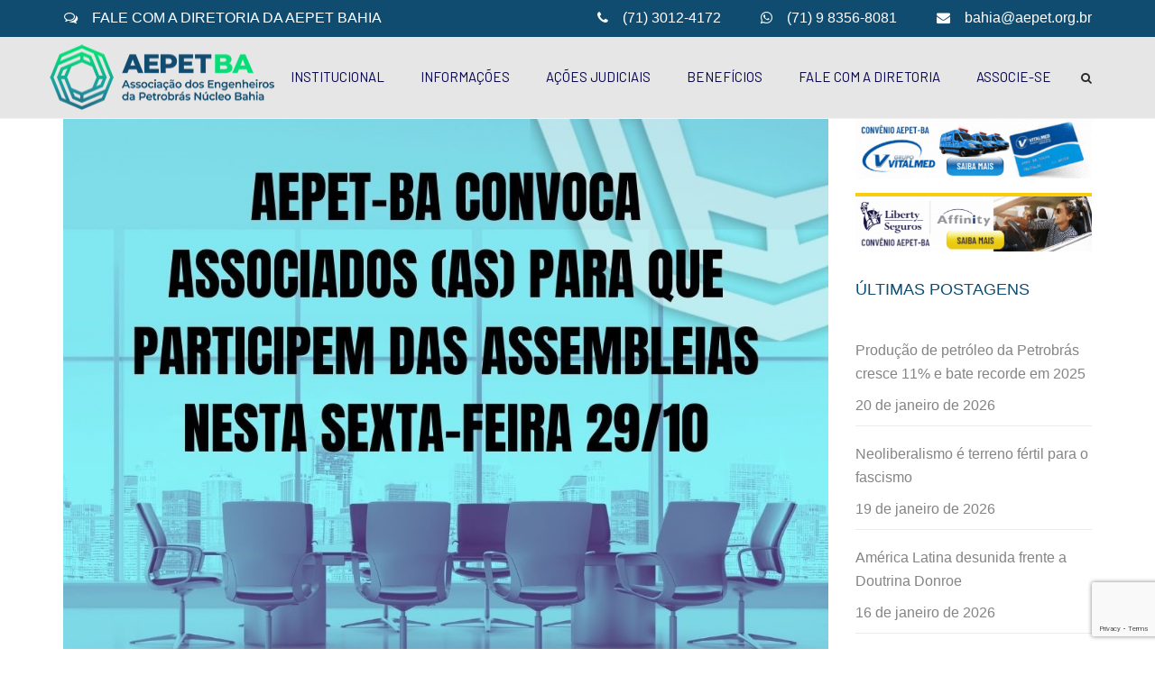

--- FILE ---
content_type: text/html; charset=UTF-8
request_url: https://aepetba.org.br/v1/aepet-ba-convoca-associados-as-para-que-participem-das-assembleias-nesta-sexta-feira/
body_size: 108937
content:
<!DOCTYPE html>
<html lang="pt-BR">
<head>
	
	<!-- Google Tag Manager -->
<script>(function(w,d,s,l,i){w[l]=w[l]||[];w[l].push({'gtm.start':
new Date().getTime(),event:'gtm.js'});var f=d.getElementsByTagName(s)[0],
j=d.createElement(s),dl=l!='dataLayer'?'&l='+l:'';j.async=true;j.src=
'https://www.googletagmanager.com/gtm.js?id='+i+dl;f.parentNode.insertBefore(j,f);
})(window,document,'script','dataLayer','GTM-W37BRC2');</script>
<!-- End Google Tag Manager -->
	
	<meta charset="UTF-8" />
	            <meta name="viewport" content="width=device-width, initial-scale=1.0, maximum-scale=1.0, user-scalable=no">
        	<link rel="profile" href="http://gmpg.org/xfn/11" />
	<link rel="pingback" href="https://aepetba.org.br/v1/xmlrpc.php" />
		         
	
	
	<!-- Global site tag (gtag.js) - Google Analytics -->
<script async src="https://www.googletagmanager.com/gtag/js?id=UA-130596870-1"></script>
<script>
  window.dataLayer = window.dataLayer || [];
  function gtag(){dataLayer.push(arguments);}
  gtag('js', new Date());

  gtag('config', 'UA-130596870-1');
</script>

	<!-- E-mail marketing formulário -->
     <script src="https://optin.entregaemails.com.br/accounts/170702/forms/2" type="text/javascript" charset="utf-8" async defer></script>




	
        		<style type="text/css">
					.heateor_sss_button_instagram span.heateor_sss_svg,a.heateor_sss_instagram span.heateor_sss_svg{background:radial-gradient(circle at 30% 107%,#fdf497 0,#fdf497 5%,#fd5949 45%,#d6249f 60%,#285aeb 90%)}
											.heateor_sss_horizontal_sharing .heateor_sss_svg,.heateor_sss_standard_follow_icons_container .heateor_sss_svg{
							color: #fff;
						border-width: 0px;
			border-style: solid;
			border-color: transparent;
		}
					.heateor_sss_horizontal_sharing .heateorSssTCBackground{
				color:#666;
			}
					.heateor_sss_horizontal_sharing span.heateor_sss_svg:hover,.heateor_sss_standard_follow_icons_container span.heateor_sss_svg:hover{
						border-color: transparent;
		}
		.heateor_sss_vertical_sharing span.heateor_sss_svg,.heateor_sss_floating_follow_icons_container span.heateor_sss_svg{
							color: #fff;
						border-width: 0px;
			border-style: solid;
			border-color: transparent;
		}
				.heateor_sss_vertical_sharing .heateorSssTCBackground{
			color:#666;
		}
						.heateor_sss_vertical_sharing span.heateor_sss_svg:hover,.heateor_sss_floating_follow_icons_container span.heateor_sss_svg:hover{
						border-color: transparent;
		}
						div.heateor_sss_vertical_sharing svg{height:70%;margin-top:6px}div.heateor_sss_vertical_sharing .heateor_sss_square_count{line-height:15.2px;}
				@media screen and (max-width:783px) {.heateor_sss_vertical_sharing{display:none!important}}		</style>
		<meta name='robots' content='index, follow, max-image-preview:large, max-snippet:-1, max-video-preview:-1' />

	<!-- This site is optimized with the Yoast SEO plugin v19.3 - https://yoast.com/wordpress/plugins/seo/ -->
	<title>AEPET-BA convoca associados (as) para que participem das assembleias nesta sexta-feira - AEPET NÚCLEO BAHIA</title>
	<link rel="canonical" href="https://aepetba.org.br/v1/aepet-ba-convoca-associados-as-para-que-participem-das-assembleias-nesta-sexta-feira/" />
	<meta property="og:locale" content="pt_BR" />
	<meta property="og:type" content="article" />
	<meta property="og:title" content="AEPET-BA convoca associados (as) para que participem das assembleias nesta sexta-feira - AEPET NÚCLEO BAHIA" />
	<meta property="og:description" content="CompartilheOs problemas enfrentados pelos associados são muito graves e demandam esforço redobrado da diretoria da AEPET-BA. Para impedir mais ataques aos direitos dos petroleiros – ativos e aposentados -, a assessoria jurídica da Associação vem trabalhando intensamente. Entretanto, antes de..." />
	<meta property="og:url" content="https://aepetba.org.br/v1/aepet-ba-convoca-associados-as-para-que-participem-das-assembleias-nesta-sexta-feira/" />
	<meta property="og:site_name" content="AEPET NÚCLEO BAHIA" />
	<meta property="article:publisher" content="https://web.facebook.com/aepetba" />
	<meta property="article:published_time" content="2021-10-26T21:07:22+00:00" />
	<meta property="og:image" content="https://aepetba.org.br/v1/wp-content/uploads/2021/10/Materia-AEPET-BA-convoca-associados-as-para-que-participem-das-assembleias-nesta-sexta-feira-29-10-petroleo-bahia-Aepet-ba.jpg" />
	<meta property="og:image:width" content="1080" />
	<meta property="og:image:height" content="910" />
	<meta property="og:image:type" content="image/jpeg" />
	<meta name="author" content="AEPETBA" />
	<meta name="twitter:card" content="summary_large_image" />
	<meta name="twitter:creator" content="@aepetbahia" />
	<meta name="twitter:site" content="@aepetbahia" />
	<meta name="twitter:label1" content="Escrito por" />
	<meta name="twitter:data1" content="AEPETBA" />
	<meta name="twitter:label2" content="Est. tempo de leitura" />
	<meta name="twitter:data2" content="2 minutos" />
	<script type="application/ld+json" class="yoast-schema-graph">{"@context":"https://schema.org","@graph":[{"@type":"Organization","@id":"https://aepetba.org.br/v1/#organization","name":"AEPET Núcleo Bahia","url":"https://aepetba.org.br/v1/","sameAs":["https://www.instagram.com/aepetbahia/","https://www.youtube.com/c/AEPETBAHIA","https://web.facebook.com/aepetba","https://twitter.com/aepetbahia"],"logo":{"@type":"ImageObject","inLanguage":"pt-BR","@id":"https://aepetba.org.br/v1/#/schema/logo/image/","url":"https://aepetba.org.br/v1/wp-content/uploads/revslider/home/logo-AEPETBA.png","contentUrl":"https://aepetba.org.br/v1/wp-content/uploads/revslider/home/logo-AEPETBA.png","width":297,"height":86,"caption":"AEPET Núcleo Bahia"},"image":{"@id":"https://aepetba.org.br/v1/#/schema/logo/image/"}},{"@type":"WebSite","@id":"https://aepetba.org.br/v1/#website","url":"https://aepetba.org.br/v1/","name":"AEPET NÚCLEO BAHIA","description":"Associação dos Engenheiros da Petrobrás Núcleo Bahia Petróleo Bahia Salvador Nordeste ","publisher":{"@id":"https://aepetba.org.br/v1/#organization"},"potentialAction":[{"@type":"SearchAction","target":{"@type":"EntryPoint","urlTemplate":"https://aepetba.org.br/v1/?s={search_term_string}"},"query-input":"required name=search_term_string"}],"inLanguage":"pt-BR"},{"@type":"ImageObject","inLanguage":"pt-BR","@id":"https://aepetba.org.br/v1/aepet-ba-convoca-associados-as-para-que-participem-das-assembleias-nesta-sexta-feira/#primaryimage","url":"https://aepetba.org.br/v1/wp-content/uploads/2021/10/Materia-AEPET-BA-convoca-associados-as-para-que-participem-das-assembleias-nesta-sexta-feira-29-10-petroleo-bahia-Aepet-ba.jpg","contentUrl":"https://aepetba.org.br/v1/wp-content/uploads/2021/10/Materia-AEPET-BA-convoca-associados-as-para-que-participem-das-assembleias-nesta-sexta-feira-29-10-petroleo-bahia-Aepet-ba.jpg","width":1080,"height":910},{"@type":"WebPage","@id":"https://aepetba.org.br/v1/aepet-ba-convoca-associados-as-para-que-participem-das-assembleias-nesta-sexta-feira/","url":"https://aepetba.org.br/v1/aepet-ba-convoca-associados-as-para-que-participem-das-assembleias-nesta-sexta-feira/","name":"AEPET-BA convoca associados (as) para que participem das assembleias nesta sexta-feira - AEPET NÚCLEO BAHIA","isPartOf":{"@id":"https://aepetba.org.br/v1/#website"},"primaryImageOfPage":{"@id":"https://aepetba.org.br/v1/aepet-ba-convoca-associados-as-para-que-participem-das-assembleias-nesta-sexta-feira/#primaryimage"},"datePublished":"2021-10-26T21:07:22+00:00","dateModified":"2021-10-26T21:07:22+00:00","breadcrumb":{"@id":"https://aepetba.org.br/v1/aepet-ba-convoca-associados-as-para-que-participem-das-assembleias-nesta-sexta-feira/#breadcrumb"},"inLanguage":"pt-BR","potentialAction":[{"@type":"ReadAction","target":["https://aepetba.org.br/v1/aepet-ba-convoca-associados-as-para-que-participem-das-assembleias-nesta-sexta-feira/"]}]},{"@type":"BreadcrumbList","@id":"https://aepetba.org.br/v1/aepet-ba-convoca-associados-as-para-que-participem-das-assembleias-nesta-sexta-feira/#breadcrumb","itemListElement":[{"@type":"ListItem","position":1,"name":"Início","item":"https://aepetba.org.br/v1/"},{"@type":"ListItem","position":2,"name":"AEPET-BA convoca associados (as) para que participem das assembleias nesta sexta-feira"}]},{"@type":"Article","@id":"https://aepetba.org.br/v1/aepet-ba-convoca-associados-as-para-que-participem-das-assembleias-nesta-sexta-feira/#article","isPartOf":{"@id":"https://aepetba.org.br/v1/aepet-ba-convoca-associados-as-para-que-participem-das-assembleias-nesta-sexta-feira/"},"author":{"name":"AEPETBA","@id":"https://aepetba.org.br/v1/#/schema/person/3504208f89f3f50e1526867ebb573b88"},"headline":"AEPET-BA convoca associados (as) para que participem das assembleias nesta sexta-feira","datePublished":"2021-10-26T21:07:22+00:00","dateModified":"2021-10-26T21:07:22+00:00","mainEntityOfPage":{"@id":"https://aepetba.org.br/v1/aepet-ba-convoca-associados-as-para-que-participem-das-assembleias-nesta-sexta-feira/"},"wordCount":489,"publisher":{"@id":"https://aepetba.org.br/v1/#organization"},"image":{"@id":"https://aepetba.org.br/v1/aepet-ba-convoca-associados-as-para-que-participem-das-assembleias-nesta-sexta-feira/#primaryimage"},"thumbnailUrl":"https://aepetba.org.br/v1/wp-content/uploads/2021/10/Materia-AEPET-BA-convoca-associados-as-para-que-participem-das-assembleias-nesta-sexta-feira-29-10-petroleo-bahia-Aepet-ba.jpg","articleSection":["Agenda","Coluna do Associado","Destaque","Jurídico"],"inLanguage":"pt-BR"},{"@type":"Person","@id":"https://aepetba.org.br/v1/#/schema/person/3504208f89f3f50e1526867ebb573b88","name":"AEPETBA","image":{"@type":"ImageObject","inLanguage":"pt-BR","@id":"https://aepetba.org.br/v1/#/schema/person/image/","url":"https://secure.gravatar.com/avatar/3e6e1bf98c38137fc6b937d21e974714?s=96&d=mm&r=g","contentUrl":"https://secure.gravatar.com/avatar/3e6e1bf98c38137fc6b937d21e974714?s=96&d=mm&r=g","caption":"AEPETBA"},"sameAs":["http://aepetba.org.br/v1"],"url":"https://aepetba.org.br/v1/author/lubconsultoria/"}]}</script>
	<!-- / Yoast SEO plugin. -->


<link rel='dns-prefetch' href='//www.google.com' />
<link rel='dns-prefetch' href='//fonts.googleapis.com' />
<link rel='dns-prefetch' href='//maxcdn.bootstrapcdn.com' />
<link rel='dns-prefetch' href='//s.w.org' />
<link rel="alternate" type="application/rss+xml" title="Feed para AEPET NÚCLEO BAHIA &raquo;" href="https://aepetba.org.br/v1/feed/" />
<link rel="alternate" type="application/rss+xml" title="Feed de comentários para AEPET NÚCLEO BAHIA &raquo;" href="https://aepetba.org.br/v1/comments/feed/" />
<script type="text/javascript">
window._wpemojiSettings = {"baseUrl":"https:\/\/s.w.org\/images\/core\/emoji\/13.1.0\/72x72\/","ext":".png","svgUrl":"https:\/\/s.w.org\/images\/core\/emoji\/13.1.0\/svg\/","svgExt":".svg","source":{"concatemoji":"https:\/\/aepetba.org.br\/v1\/wp-includes\/js\/wp-emoji-release.min.js?ver=5.9.12"}};
/*! This file is auto-generated */
!function(e,a,t){var n,r,o,i=a.createElement("canvas"),p=i.getContext&&i.getContext("2d");function s(e,t){var a=String.fromCharCode;p.clearRect(0,0,i.width,i.height),p.fillText(a.apply(this,e),0,0);e=i.toDataURL();return p.clearRect(0,0,i.width,i.height),p.fillText(a.apply(this,t),0,0),e===i.toDataURL()}function c(e){var t=a.createElement("script");t.src=e,t.defer=t.type="text/javascript",a.getElementsByTagName("head")[0].appendChild(t)}for(o=Array("flag","emoji"),t.supports={everything:!0,everythingExceptFlag:!0},r=0;r<o.length;r++)t.supports[o[r]]=function(e){if(!p||!p.fillText)return!1;switch(p.textBaseline="top",p.font="600 32px Arial",e){case"flag":return s([127987,65039,8205,9895,65039],[127987,65039,8203,9895,65039])?!1:!s([55356,56826,55356,56819],[55356,56826,8203,55356,56819])&&!s([55356,57332,56128,56423,56128,56418,56128,56421,56128,56430,56128,56423,56128,56447],[55356,57332,8203,56128,56423,8203,56128,56418,8203,56128,56421,8203,56128,56430,8203,56128,56423,8203,56128,56447]);case"emoji":return!s([10084,65039,8205,55357,56613],[10084,65039,8203,55357,56613])}return!1}(o[r]),t.supports.everything=t.supports.everything&&t.supports[o[r]],"flag"!==o[r]&&(t.supports.everythingExceptFlag=t.supports.everythingExceptFlag&&t.supports[o[r]]);t.supports.everythingExceptFlag=t.supports.everythingExceptFlag&&!t.supports.flag,t.DOMReady=!1,t.readyCallback=function(){t.DOMReady=!0},t.supports.everything||(n=function(){t.readyCallback()},a.addEventListener?(a.addEventListener("DOMContentLoaded",n,!1),e.addEventListener("load",n,!1)):(e.attachEvent("onload",n),a.attachEvent("onreadystatechange",function(){"complete"===a.readyState&&t.readyCallback()})),(n=t.source||{}).concatemoji?c(n.concatemoji):n.wpemoji&&n.twemoji&&(c(n.twemoji),c(n.wpemoji)))}(window,document,window._wpemojiSettings);
</script>
<style type="text/css">
img.wp-smiley,
img.emoji {
	display: inline !important;
	border: none !important;
	box-shadow: none !important;
	height: 1em !important;
	width: 1em !important;
	margin: 0 0.07em !important;
	vertical-align: -0.1em !important;
	background: none !important;
	padding: 0 !important;
}
</style>
	<link rel='stylesheet' id='anps-font_type_1-css'  href='https://fonts.googleapis.com/css?family=Open+Sans%3A400italic%2C400%2C600%2C700%2C300&#038;subset=latin%2Clatin-ext&#038;ver=5.9.12' type='text/css' media='all' />
<link rel='stylesheet' id='anps-font_type_navigation-css'  href='https://fonts.googleapis.com/css?family=Barlow%3A400italic%2C400%2C600%2C700%2C300&#038;subset=latin%2Clatin-ext&#038;ver=5.9.12' type='text/css' media='all' />
<link rel='stylesheet' id='theme_main_style-css'  href='https://aepetba.org.br/v1/wp-content/themes/hairdresser/style.css?ver=5.9.12' type='text/css' media='all' />
<link rel='stylesheet' id='anps_core-css'  href='https://aepetba.org.br/v1/wp-content/themes/hairdresser/css/core.css?ver=5.9.12' type='text/css' media='all' />
<link rel='stylesheet' id='theme_wordpress_style-css'  href='https://aepetba.org.br/v1/wp-content/themes/hairdresser/css/wordpress.css?ver=5.9.12' type='text/css' media='all' />
<style id='theme_wordpress_style-inline-css' type='text/css'>
body, ol.list > li > *, .product_meta span span, .above-nav-bar.top-bar { color: #000; } a, .btn-link, .icon.style-2 .fa, .error-404 h2, .page-heading, .statement .style-3, .dropcaps.style-2:first-letter, .list li:before, ol.list, .post.style-2 header > span, .post.style-2 header .fa, .page-numbers span, .nav-links span, .team .socialize a, blockquote.style-2:before, .panel-group.style-2 .panel-title a:before, .contact-info .fa, blockquote.style-1:before, .comment-list .comment header .comment-author, .faq .panel-title a.collapsed:before, .faq .panel-title a:after, .faq .panel-title a, .filter button.selected, .filter:before, .primary, .search-posts i, .counter .counter-number, #wp-calendar th, #wp-calendar caption, .testimonials blockquote p:before, .testimonials blockquote p:after, .price, .widget-price, .star-rating, .sidebar .widget_shopping_cart .quantity, .tab-pane .commentlist .meta strong, .woocommerce-tabs .commentlist .meta strong, .widget_recent_comments .recentcomments a, .pricing-item-price, .nav-tabs.pricing-nav-tabs > li > a, .nav-tabs.pricing-nav-tabs > li.active > a, .nav-tabs.pricing-nav-tabs > li.active > a:hover, .nav-tabs.pricing-nav-tabs > li.active > a:focus { color: #104c70; } .pricing-item-divider { border-bottom: 1px dashed #104c70; } .pricing-nav-tabs > li.active > a { background: none !important; border: 2px solid #104c70 !important; } .testimonials.white blockquote p:before, .testimonials.white blockquote p:after { color: #fff; } .site-footer, .site-footer .copyright-footer, .site-footer .searchform input[type="text"], .searchform button[type="submit"], footer.site-footer .copyright-footer a { color: #05dd76; } .counter .wrapbox, .icon .fa:after { border-color:#104c70; } .nav .open > a:focus, body .tp-bullets.simplebullets.round .bullet.selected { border-color: #104c70; } @media (max-width: 993px) { nav.site-navigation.open{ background-color: #104c70; } } .carousel-indicators li.active, .ls-michell .ls-bottom-slidebuttons a.ls-nav-active { border-color: #104c70 !important; } .icon .fa, .posts div a, .progress-bar, .nav-tabs > li.active:after, .vc_tta-style-anps_tabs .vc_tta-tabs-list > li.vc_active:after, .menu li.current-menu-ancestor a, .pricing-table header, .table thead th, .mark, .post .post-meta button, blockquote.style-2:after, .panel-title a:before, .carousel-indicators li, .carousel-indicators .active, .ls-michell .ls-bottom-slidebuttons a, .site-search:not(.type-2), .twitter .carousel-indicators li, .twitter .carousel-indicators li.active, #wp-calendar td a, .top-bar.style-2, body .tp-bullets.simplebullets.round .bullet, .onsale, .plus, .minus, .widget_price_filter .ui-slider .ui-slider-range, .woo-header-cart .cart-contents > span, .form-submit #submit, .testimonials blockquote header:before, div.woocommerce-tabs ul.tabs li.active:before , mark { background-color: #104c70; } .testimonials.white blockquote header:before { background-color: #fff; } @media (max-width: 992px) { .navbar-toggle, .nav-wrap .fa-search { background-color: #104c70; } } h1, h2, h3, h4, h5, h6, .nav-tabs > li > a, .nav-tabs > li.active > a, .vc_tta-tabs-list > li > a span, .statement, .page-heading a, .page-heading a:after, p strong, .dropcaps:first-letter, .page-numbers a, .nav-links a, .searchform, .searchform input[type="text"], .socialize a, .widget_rss .rss-date, .widget_rss cite, .panel-title, .panel-group.style-2 .panel-title a.collapsed:before, blockquote.style-1, .faq .panel-title a:before, .faq .panel-title a.collapsed, .filter button, .carousel .carousel-control, #wp-calendar #today, .woocommerce-result-count, input.qty, .product_meta, .woocommerce-review-link, .woocommerce-before-loop .woocommerce-ordering:after, .widget_price_filter .price_slider_amount .button, .widget_price_filter .price_label, .sidebar .product_list_widget li h4 a, .shop_table.table thead th, .shop_table.table tfoot, .product-single-header .variations label, .tab-pane .commentlist .meta, .woocommerce-tabs .commentlist .meta { color: #104c70; } .ls-michell .ls-nav-next, .ls-michell .ls-nav-prev { color:#fff; } @media (min-width: 993px) { .site-navigation .sub-menu li, .site-navigation > div > ul > li > a, .site-navigation > div > ul a .site-navigation > ul > li > a, .site-navigation > ul a { color: #104c70; } } .contact-form input[type="text"]:focus, .contact-form textarea:focus, .woocommerce .input-text:focus { border-color: #104c70 !important; } .select2-container-active.select2-drop-active, .select2-container-active.select2-container .select2-choice, .select2-drop-active .select2-results, .select2-drop-active { border-color: #104c70 !important; } .pricing-table header h2, .mark.style-2, .btn.dark, .twitter .carousel-indicators li, .added_to_cart { background-color: #104c70; } @media (max-width: 992px) { .site-navigation, .site-navigation:after, .site-navigation:before { background-color: #104c70; } } body, .alert .close, .post header, #lang_sel_list a.lang_sel_sel, #lang_sel_list ul a, #lang_sel_list_list ul a:visited, .widget_icl_lang_sel_widget #lang_sel ul li ul li a, .widget_icl_lang_sel_widget #lang_sel a { font-family: Arial, Helvetica, sans-serif; } .site-logo { font-family: Arial, Helvetica, sans-serif; } h1, h2, h3, h4, h5, h6, .btn, .page-heading, .team em, blockquote.style-1, .onsale, .added_to_cart, .price, .widget-price, .woocommerce-review-link, .product_meta, .tab-pane .commentlist .meta, .woocommerce-tabs .commentlist .meta, .wpcf7-submit, button.single_add_to_cart_button, p.form-row input.button, .page-breadcrumbs, .recentblog-time, .comment-list .comment .comment-author, .menu-notice { font-family: Arial, Helvetica, sans-serif; } .nav-tabs > li > a, .site-navigation > ul a, .vc_tta-tabs-list > li > a, .tp-arr-titleholder { font-family: Barlow; } .pricing-table header h2, .pricing-table header .price, .pricing-table header .currency, .table thead, h1.style-3, h2.style-3, h3.style-3, h4.style-3, h5.style-3, h6.style-3, .page-numbers a, .page-numbers span, .nav-links a, .nav-links span, .alert, .comment-list .comment header, .woocommerce-result-count, .product_list_widget li > a, .product_list_widget li p.total strong, .cart_list + .total, .shop_table.table tfoot, .product-single-header .variations label { font-family: Arial, Helvetica, sans-serif; } .site-search #searchform-header input[type="text"] { font-family: Arial, Helvetica, sans-serif; } /*Top Bar*/ .top-bar, .top-bar.style-2, header.site-header div.top-bar div.container ul li.widget-container ul li a, .top-bar .close, .top-bar .widget_icl_lang_sel_widget #lang_sel ul li ul li a, .top-bar .widget_icl_lang_sel_widget #lang_sel a { color: #fff; } header.site-header div.top-bar div.container ul li.widget-container ul li a:hover, .site-search .close:hover, .site-search.type-2 .close:hover { color: #05dd76; } .top-bar, .top-bar.style-2, .transparent.top-bar.open > .container, .top-bar .widget_icl_lang_sel_widget #lang_sel ul li ul li a, .top-bar .widget_icl_lang_sel_widget #lang_sel a { background: #104c70; } /* footer */ .site-footer { background: #104c70; } .site-footer .copyright-footer, .tagcloud a { background: #01204a; } /*testimonials*/ .testimonials blockquote p { border-bottom: 1px solid #104c70; } .testimonials.white blockquote p { border-bottom: 1px solid #fff; } div.testimonials blockquote.item.active p, .testimonials blockquote cite { color: #104c70; } div.testimonials.white blockquote.item.active p, div.testimonials.white blockquote.item.active cite a, div.testimonials.white blockquote.item.active cite, .wpb_content_element .widget .tagcloud a { color: #fff; } .a:hover, .site-header a:hover, .icon a:hover h2, .nav-tabs > li > a:hover, .top-bar a:hover, .page-heading a:hover, .menu a:hover, .menu a:focus, .menu .is-active a, .table tbody .cart_item:hover td, .page-numbers a:hover, .nav-links a:hover, .widget-categories a:hover, .product-categories a:hover, .widget_archive a:hover, .widget_categories a:hover, .widget_recent_entries a:hover, .socialize a:hover, .faq .panel-title a.collapsed:hover, .carousel .carousel-control:hover, a:hover h1, a:hover h2, a:hover h3, a:hover h4, a:hover h5, .site-footer a:not([class*="btn"]):hover, .highlited, .ls-michell .ls-nav-next:hover, .ls-michell .ls-nav-prev:hover, .site-navigation > ul > li.megamenu .sub-menu .container > li a:hover, body .tp-leftarrow.default:hover, body .tp-rightarrow.default:hover, .product_list_widget li h4 a:hover, .cart-contents:hover i, .nav-wrap .fa-search:hover, .home .nav-wrap .fa-search:hover, .icon.style-2 a:hover .fa, .team .socialize a:hover, .recentblog header a:hover h2, .site-navigation > ul a:hover, .site-navigation > div > ul > li.current_page_item > a, .site-navigation > ul > li.current_page_item > a, .home .site-navigation > ul > li.current-menu-item.current_page_item > a, .scrollup a:hover, .site-navigation.open .menu-item a:hover, .hovercolor, i.hovercolor, .post.style-2 header i.hovercolor.fa, article.post-sticky header:before, .wpb_content_element .widget a:hover, .star-rating, .responsive .site-navigation .sub-menu a:hover, footer.site-footer .copyright-footer a:hover, .page-numbers.current, .widget_layered_nav a:hover, .widget_layered_nav a:focus, .widget_layered_nav .chosen a, .widget_layered_nav_filters a:hover, .widget_layered_nav_filters a:focus, .widget_rating_filter .star-rating:hover, .widget_rating_filter .star-rating:focus, .above-nav-bar.top-bar .fa { color: #05dd76; } .filter button.selected { color: #05dd76!important; } .scrollup a:hover { border-color: #05dd76; } .tagcloud a:hover, .twitter .carousel-indicators li:hover, .added_to_cart:hover, .icon a:hover .fa, .posts div a:hover, #wp-calendar td a:hover, .plus:hover, .minus:hover, .widget_price_filter .price_slider_amount .button:hover, .form-submit #submit:hover, .anps_download > a span.anps_download_icon, .onsale, .woo-header-cart .cart-contents > span, .sidebar .menu .current_page_item > a, aside.sidebar ul.menu ul.sub-menu > li.current-menu-item > a { background-color: #05dd76; } body { font-size: 16px; } h1, .h1 { font-size: 31px; } h2, .h2 { font-size: 24px; } h3, .h3 { font-size: 22px; } h4, .h4 { font-size: 20px; } h5, .h5 { font-size: 18px; } .page-heading h1 { font-size: 48px; } .site-navigation ul > li.menu-item > a { color: #05014b; font-size: 15px; } @media (min-width:978px){ .home .nav-wrap.sticky .fa-search { color: #05014b; } } @media (min-width: 993px) { .nav-wrap.sticky .site-navigation ul > li.menu-item > a, .menu-notice { color: #05014b; } .home .site-navigation > ul > li.menu-item > a, .home .nav-wrap .fa-search, body.home.boxed .nav-wrap .fa-search { color: ; } .home .site-navigation ul > li.menu-item > a:hover, .home .site-navigation ul > li.current_page_item > a, .home .nav-wrap .fa-search:hover, .home .site-navigation > ul > li.current-menu-item.current_page_item > a { color: ; } } .site-navigation ul > li.menu-item > a:hover, .site-navigation ul > li.current_page_item > a, .nav-wrap.sticky .site-navigation ul > li.menu-item > a:hover, .nav-wrap.sticky .site-navigation ul > li.current-menu-item > a { color: #05dd76; } .nav-wrap, header.site-header.sticky.style-1.bg-transparent div.nav-wrap.sticky { background: #e6e6e6; } .home .nav-wrap { background: ; } article.post-sticky header .stickymark i.nav_background_color { color: #e6e6e6; } .triangle-topleft.hovercolor { border-top: 60px solid #05dd76; } @media(min-width:978px){ .site-navigation ul.sub-menu li.menu-item a:hover { background: #05dd76; } } h1.single-blog, article.post h1.single-blog { font-size: 28px; } .home div.site-wrapper div.transparent.top-bar, .home div.site-wrapper div.transparent.top-bar #lang_sel a.lang_sel_sel { color: ; } .home div.site-wrapper div.transparent.top-bar a:hover, .home div.site-wrapper div.transparent.top-bar #lang_sel a.lang_sel_sel:hover { color: ; } aside.sidebar ul.menu ul.sub-menu > li > a, aside.sidebar ul.menu > li.current-menu-ancestor > a { background: ; color: ; } aside.sidebar ul.menu ul.sub-menu > li > a:hover, aside.sidebar ul.menu ul.sub-menu > li.current_page_item > a, aside.sidebar ul.menu > li.current-menu-ancestor > a:hover { color: ; } footer.site-footer { color: #05dd76; } footer.site-footer .copyright-footer { color: #1f7787; } footer.site-footer h2, footer.site-footer h3, footer.site-footer h3.widget-title, footer.site-footer h4, footer.site-footer .menu .current_page_item > a, .site-footer strong { color: #fff; } @media (max-width: 786px) { .home div.site-wrapper div.transparent.top-bar, .home div.site-wrapper div.transparent.top-bar #lang_sel a.lang_sel_sel { color: #fff; } } @media (min-width: 993px) { .responsive .site-navigation .sub-menu { background:#e6e6e6; } .responsive .site-navigation .sub-menu a { color: #05014b; } } h4, .h4 { font-size: 25px; font-weight: 600; } .iframe-opt-in { height: 600px !important; } .page-heading.style-2 { text-align: center; background-color: #84b7b0; } .site-logo { left: 0px !important; } .nav-wrap .site-logo a { display: inline-block; line-height: 0; max-width: 297px; } .site-footer .copyright-footer > .container { padding-top: 10px; padding-bottom: 10px; } .content-container { margin-top: 0px; } .wp-polls .Buttons { border: 1px solid #05014b !important; background-color: #05014b !important; border-radius: 5px; } p { text-align: justify !important; } a:hover { color: #000 !important; } .textobranco { color:#fff !important; } .redesocial { float: left; margin-right: 10px; } #opt_1 { height: 600px; } .logos li { height: 85px !important; } .panel-group .panel-title { text-transform: none; font-size: 24px !important; font-weight: 500; } .panel-body { padding: 15px !important; } /*Selection / Hover*/ .wpcf7-form input.wpcf7-text:focus, .wpcf7-form textarea:focus { border-color: #05dd76; } .site-wrapper *::-moz-selection { background-color: #05dd76; color: #fff; } .site-wrapper *::selection { background-color: #05dd76; color: #fff; } /*buttons*/ input#place_order { background-color: #104c70; } input#place_order:hover, input#place_order:focus { background-color: #05dd76; } .btn, .wpcf7-submit, button.single_add_to_cart_button, p.form-row input.button, .woocommerce-page .button { -moz-user-select: none; background-image: none; border: 0; color: #fff; cursor: pointer; display: inline-block; font-weight: normal; line-height: 1.5; margin-bottom: 0; text-align: center; text-transform: uppercase; text-decoration:none; transition: background-color 0.2s ease 0s; vertical-align: middle; white-space: nowrap; } .btn.btn-sm, .wpcf7-submit { padding: 11px 17px; font-size: 14px; } .btn, .wpcf7-submit, button.single_add_to_cart_button, p.form-row input.button, .woocommerce-page .button { border-radius: 0; border-radius: 4px; background-color: #104c70; color: #fff; } .btn:hover, .btn:active, .btn:focus, .wpcf7-submit:hover, .wpcf7-submit:active, .wpcf7-submit:focus, button.single_add_to_cart_button:hover, button.single_add_to_cart_button:active, button.single_add_to_cart_button:focus, p.form-row input.button:hover, p.form-row input.button:focus, .woocommerce-page .button:hover, .woocommerce-page .button:focus { background-color: #05dd76; color: #fff; border:0; } .btn.style-1, .vc_btn.style-1 { border-radius: 4px; background-color: #104c70; color: #fff!important; } .btn.style-1:hover, .btn.style-1:active, .btn.style-1:focus, .vc_btn.style-1:hover, .vc_btn.style-1:active, .vc_btn.style-1:focus { background-color: #05dd76; color: #fff!important; } .btn.slider { border-radius: 4px; background-color: #104c70; color: #fff; } .btn.slider:hover, .btn.slider:active, .btn.slider:focus { background-color: #05dd76; color: #fff; } .btn.style-2, .vc_btn.style-2 { border-radius: 4px; background-color: #104c70; color: #fff!important; border: none; } .btn.style-2:hover, .btn.style-2:active, .btn.style-2:focus, .vc_btn.style-2:hover, .vc_btn.style-2:active, .vc_btn.style-2:focus { background-color: #05dd76; color: #fff!important; border: none; } .btn.style-3, .vc_btn.style-3 { border: 2px solid #05dd76;; border-radius: 4px; background-color: transparent; color: #104c70!important; } .btn.style-3:hover, .btn.style-3:active, .btn.style-3:focus, .vc_btn.style-3:hover, .vc_btn.style-3:active, .vc_btn.style-3:focus { border: 2px solid #05dd76; background-color: #104c70; color: #ffffff!important; } .btn.style-4, .vc_btn.style-4 { padding-left: 0; background-color: transparent; color: #104c70!important; border: none; } .btn.style-4:hover, .btn.style-4:active, .btn.style-4:focus, .vc_btn.style-4:hover, .vc_btn.style-4:active, .vc_btn.style-4:focus { padding-left: 0; background: none; color: #05dd76!important; border: none; border-color: transparent; outline: none; } .btn.style-5, .vc_btn.style-5 { background-color: #c3c3c3!important; color: #fff!important; border: none; } .btn.style-5:hover, .btn.style-5:active, .btn.style-5:focus, .vc_btn.style-5:hover, .vc_btn.style-5:active, .vc_btn.style-5:focus { background-color: #737373!important; color: #fff!important; }
</style>
<link rel='stylesheet' id='anps-custom-css'  href='https://aepetba.org.br/v1/wp-content/themes/hairdresser/custom.css?ver=5.9.12' type='text/css' media='all' />
<link rel='stylesheet' id='wp-block-library-css'  href='https://aepetba.org.br/v1/wp-includes/css/dist/block-library/style.min.css?ver=5.9.12' type='text/css' media='all' />
<style id='global-styles-inline-css' type='text/css'>
body{--wp--preset--color--black: #000000;--wp--preset--color--cyan-bluish-gray: #abb8c3;--wp--preset--color--white: #ffffff;--wp--preset--color--pale-pink: #f78da7;--wp--preset--color--vivid-red: #cf2e2e;--wp--preset--color--luminous-vivid-orange: #ff6900;--wp--preset--color--luminous-vivid-amber: #fcb900;--wp--preset--color--light-green-cyan: #7bdcb5;--wp--preset--color--vivid-green-cyan: #00d084;--wp--preset--color--pale-cyan-blue: #8ed1fc;--wp--preset--color--vivid-cyan-blue: #0693e3;--wp--preset--color--vivid-purple: #9b51e0;--wp--preset--gradient--vivid-cyan-blue-to-vivid-purple: linear-gradient(135deg,rgba(6,147,227,1) 0%,rgb(155,81,224) 100%);--wp--preset--gradient--light-green-cyan-to-vivid-green-cyan: linear-gradient(135deg,rgb(122,220,180) 0%,rgb(0,208,130) 100%);--wp--preset--gradient--luminous-vivid-amber-to-luminous-vivid-orange: linear-gradient(135deg,rgba(252,185,0,1) 0%,rgba(255,105,0,1) 100%);--wp--preset--gradient--luminous-vivid-orange-to-vivid-red: linear-gradient(135deg,rgba(255,105,0,1) 0%,rgb(207,46,46) 100%);--wp--preset--gradient--very-light-gray-to-cyan-bluish-gray: linear-gradient(135deg,rgb(238,238,238) 0%,rgb(169,184,195) 100%);--wp--preset--gradient--cool-to-warm-spectrum: linear-gradient(135deg,rgb(74,234,220) 0%,rgb(151,120,209) 20%,rgb(207,42,186) 40%,rgb(238,44,130) 60%,rgb(251,105,98) 80%,rgb(254,248,76) 100%);--wp--preset--gradient--blush-light-purple: linear-gradient(135deg,rgb(255,206,236) 0%,rgb(152,150,240) 100%);--wp--preset--gradient--blush-bordeaux: linear-gradient(135deg,rgb(254,205,165) 0%,rgb(254,45,45) 50%,rgb(107,0,62) 100%);--wp--preset--gradient--luminous-dusk: linear-gradient(135deg,rgb(255,203,112) 0%,rgb(199,81,192) 50%,rgb(65,88,208) 100%);--wp--preset--gradient--pale-ocean: linear-gradient(135deg,rgb(255,245,203) 0%,rgb(182,227,212) 50%,rgb(51,167,181) 100%);--wp--preset--gradient--electric-grass: linear-gradient(135deg,rgb(202,248,128) 0%,rgb(113,206,126) 100%);--wp--preset--gradient--midnight: linear-gradient(135deg,rgb(2,3,129) 0%,rgb(40,116,252) 100%);--wp--preset--duotone--dark-grayscale: url('#wp-duotone-dark-grayscale');--wp--preset--duotone--grayscale: url('#wp-duotone-grayscale');--wp--preset--duotone--purple-yellow: url('#wp-duotone-purple-yellow');--wp--preset--duotone--blue-red: url('#wp-duotone-blue-red');--wp--preset--duotone--midnight: url('#wp-duotone-midnight');--wp--preset--duotone--magenta-yellow: url('#wp-duotone-magenta-yellow');--wp--preset--duotone--purple-green: url('#wp-duotone-purple-green');--wp--preset--duotone--blue-orange: url('#wp-duotone-blue-orange');--wp--preset--font-size--small: 13px;--wp--preset--font-size--medium: 20px;--wp--preset--font-size--large: 36px;--wp--preset--font-size--x-large: 42px;}.has-black-color{color: var(--wp--preset--color--black) !important;}.has-cyan-bluish-gray-color{color: var(--wp--preset--color--cyan-bluish-gray) !important;}.has-white-color{color: var(--wp--preset--color--white) !important;}.has-pale-pink-color{color: var(--wp--preset--color--pale-pink) !important;}.has-vivid-red-color{color: var(--wp--preset--color--vivid-red) !important;}.has-luminous-vivid-orange-color{color: var(--wp--preset--color--luminous-vivid-orange) !important;}.has-luminous-vivid-amber-color{color: var(--wp--preset--color--luminous-vivid-amber) !important;}.has-light-green-cyan-color{color: var(--wp--preset--color--light-green-cyan) !important;}.has-vivid-green-cyan-color{color: var(--wp--preset--color--vivid-green-cyan) !important;}.has-pale-cyan-blue-color{color: var(--wp--preset--color--pale-cyan-blue) !important;}.has-vivid-cyan-blue-color{color: var(--wp--preset--color--vivid-cyan-blue) !important;}.has-vivid-purple-color{color: var(--wp--preset--color--vivid-purple) !important;}.has-black-background-color{background-color: var(--wp--preset--color--black) !important;}.has-cyan-bluish-gray-background-color{background-color: var(--wp--preset--color--cyan-bluish-gray) !important;}.has-white-background-color{background-color: var(--wp--preset--color--white) !important;}.has-pale-pink-background-color{background-color: var(--wp--preset--color--pale-pink) !important;}.has-vivid-red-background-color{background-color: var(--wp--preset--color--vivid-red) !important;}.has-luminous-vivid-orange-background-color{background-color: var(--wp--preset--color--luminous-vivid-orange) !important;}.has-luminous-vivid-amber-background-color{background-color: var(--wp--preset--color--luminous-vivid-amber) !important;}.has-light-green-cyan-background-color{background-color: var(--wp--preset--color--light-green-cyan) !important;}.has-vivid-green-cyan-background-color{background-color: var(--wp--preset--color--vivid-green-cyan) !important;}.has-pale-cyan-blue-background-color{background-color: var(--wp--preset--color--pale-cyan-blue) !important;}.has-vivid-cyan-blue-background-color{background-color: var(--wp--preset--color--vivid-cyan-blue) !important;}.has-vivid-purple-background-color{background-color: var(--wp--preset--color--vivid-purple) !important;}.has-black-border-color{border-color: var(--wp--preset--color--black) !important;}.has-cyan-bluish-gray-border-color{border-color: var(--wp--preset--color--cyan-bluish-gray) !important;}.has-white-border-color{border-color: var(--wp--preset--color--white) !important;}.has-pale-pink-border-color{border-color: var(--wp--preset--color--pale-pink) !important;}.has-vivid-red-border-color{border-color: var(--wp--preset--color--vivid-red) !important;}.has-luminous-vivid-orange-border-color{border-color: var(--wp--preset--color--luminous-vivid-orange) !important;}.has-luminous-vivid-amber-border-color{border-color: var(--wp--preset--color--luminous-vivid-amber) !important;}.has-light-green-cyan-border-color{border-color: var(--wp--preset--color--light-green-cyan) !important;}.has-vivid-green-cyan-border-color{border-color: var(--wp--preset--color--vivid-green-cyan) !important;}.has-pale-cyan-blue-border-color{border-color: var(--wp--preset--color--pale-cyan-blue) !important;}.has-vivid-cyan-blue-border-color{border-color: var(--wp--preset--color--vivid-cyan-blue) !important;}.has-vivid-purple-border-color{border-color: var(--wp--preset--color--vivid-purple) !important;}.has-vivid-cyan-blue-to-vivid-purple-gradient-background{background: var(--wp--preset--gradient--vivid-cyan-blue-to-vivid-purple) !important;}.has-light-green-cyan-to-vivid-green-cyan-gradient-background{background: var(--wp--preset--gradient--light-green-cyan-to-vivid-green-cyan) !important;}.has-luminous-vivid-amber-to-luminous-vivid-orange-gradient-background{background: var(--wp--preset--gradient--luminous-vivid-amber-to-luminous-vivid-orange) !important;}.has-luminous-vivid-orange-to-vivid-red-gradient-background{background: var(--wp--preset--gradient--luminous-vivid-orange-to-vivid-red) !important;}.has-very-light-gray-to-cyan-bluish-gray-gradient-background{background: var(--wp--preset--gradient--very-light-gray-to-cyan-bluish-gray) !important;}.has-cool-to-warm-spectrum-gradient-background{background: var(--wp--preset--gradient--cool-to-warm-spectrum) !important;}.has-blush-light-purple-gradient-background{background: var(--wp--preset--gradient--blush-light-purple) !important;}.has-blush-bordeaux-gradient-background{background: var(--wp--preset--gradient--blush-bordeaux) !important;}.has-luminous-dusk-gradient-background{background: var(--wp--preset--gradient--luminous-dusk) !important;}.has-pale-ocean-gradient-background{background: var(--wp--preset--gradient--pale-ocean) !important;}.has-electric-grass-gradient-background{background: var(--wp--preset--gradient--electric-grass) !important;}.has-midnight-gradient-background{background: var(--wp--preset--gradient--midnight) !important;}.has-small-font-size{font-size: var(--wp--preset--font-size--small) !important;}.has-medium-font-size{font-size: var(--wp--preset--font-size--medium) !important;}.has-large-font-size{font-size: var(--wp--preset--font-size--large) !important;}.has-x-large-font-size{font-size: var(--wp--preset--font-size--x-large) !important;}
</style>
<link rel='stylesheet' id='contact-form-7-css'  href='https://aepetba.org.br/v1/wp-content/plugins/contact-form-7/includes/css/styles.css?ver=5.5.6' type='text/css' media='all' />
<link rel='stylesheet' id='font-awesome-css'  href='https://aepetba.org.br/v1/wp-content/plugins/js_composer/assets/lib/bower/font-awesome/css/font-awesome.min.css?ver=5.5' type='text/css' media='all' />
<link rel='stylesheet' id='pcp_swiper-css'  href='https://aepetba.org.br/v1/wp-content/plugins/post-carousel/public/assets/css/swiper-bundle.min.css?ver=2.4.10' type='text/css' media='all' />
<link rel='stylesheet' id='pcp-style-css'  href='https://aepetba.org.br/v1/wp-content/plugins/post-carousel/public/assets/css/style.min.css?ver=2.4.10' type='text/css' media='all' />
<style id='pcp-style-inline-css' type='text/css'>
#pcp_wrapper-35402 .sp-pcp-row{ margin-right: -10px;margin-left: -10px;}#pcp_wrapper-35402 .sp-pcp-row [class*='sp-pcp-col-']{padding-right: 10px;padding-left: 10px;padding-bottom: 20px;}.pcp-wrapper-35402 .sp-pcp-title a {color: #111;display: inherit;} .pcp-wrapper-35402 .sp-pcp-title a:hover {color: #e1624b;}.pcp-wrapper-35402 .sp-pcp-post-content{color: #444; }#pcp_wrapper-35402 .dots .swiper-pagination-bullet{ background: #cccccc; } #pcp_wrapper-35402 .dots .swiper-pagination-bullet-active { background: #1e73be; }#pcp_wrapper-35402 .pcp-button-prev,
#pcp_wrapper-35402 .pcp-button-next{ background-image: none; background-size: auto; background-color: #fff; height: 33px; width: 33px; margin-top: 8px; border: 1px solid #aaa; text-align: center; line-height: 30px; -webkit-transition: 0.3s; }#pcp_wrapper-35402 .pcp-button-prev:hover, #pcp_wrapper-35402 .pcp-button-next:hover{ background-color: #1e73be; border-color: #1e73be; } #pcp_wrapper-35402 .pcp-button-prev .fa, #pcp_wrapper-35402 .pcp-button-next .fa { color: #aaa; } #pcp_wrapper-35402 .pcp-button-prev:hover .fa, #pcp_wrapper-35402 .pcp-button-next:hover .fa { color: #fff; } #pcp_wrapper-35402.pcp-carousel-wrapper .sp-pcp-post{ margin-top: 0; }#pcp_wrapper-35402 .sp-pcp-post {padding: 0 0 0 0;}#pcp_wrapper-35402 .sp-pcp-post {border: 0px solid #e2e2e2;}#pcp_wrapper-35402 .sp-pcp-post {border-radius: 0px;}#pcp_wrapper-35402 .sp-pcp-post{background-color: transparent;}.pcp-wrapper-35402 .sp-pcp-post-meta li,.pcp-wrapper-35402 .sp-pcp-post-meta ul,.pcp-wrapper-35402 .sp-pcp-post-meta li a{color: #888;}.pcp-wrapper-35402 .sp-pcp-post-meta li a:hover{color: #e1624b;}#pcp_wrapper-35402 .pcp-readmore-link{ background: transparent; color: #111; border-color: #888; } #pcp_wrapper-35402 .pcp-readmore-link:hover { background: #26287c; color: #fff; border-color: #3f60c1; }#pcp_wrapper-35402 .pcp-post-pagination .page-numbers.current, #pcp_wrapper-35402 .pcp-post-pagination a.active , #pcp_wrapper-35402 .pcp-post-pagination a:hover{ color: #ffffff; background: #e1624b; border-color: #e1624b; }#pcp_wrapper-35402 .pcp-post-pagination .page-numbers, .pcp-post-pagination a{ background: #ffffff; color:#5e5e5e; border-color: #bbbbbb; }
</style>
<link rel='stylesheet' id='rs-plugin-settings-css'  href='https://aepetba.org.br/v1/wp-content/plugins/revslider/public/assets/css/settings.css?ver=5.4.8' type='text/css' media='all' />
<style id='rs-plugin-settings-inline-css' type='text/css'>
#rs-demo-id {}
</style>
<link rel='stylesheet' id='font-awesome-4-5-css'  href='https://maxcdn.bootstrapcdn.com/font-awesome/4.5.0/css/font-awesome.min.css?ver=5.9.12' type='text/css' media='all' />
<link rel='stylesheet' id='owl-css-css'  href='https://aepetba.org.br/v1/wp-content/themes/hairdresser/js/owl//assets/owl.carousel.css?ver=5.9.12' type='text/css' media='all' />
<link rel='stylesheet' id='anps-transition-css'  href='https://aepetba.org.br/v1/wp-content/themes/hairdresser/css/transitions/transition-1.css?ver=5.9.12' type='text/css' media='all' />
<link rel='stylesheet' id='slb_core-css'  href='https://aepetba.org.br/v1/wp-content/plugins/simple-lightbox/client/css/app.css?ver=2.8.1' type='text/css' media='all' />
<link rel='stylesheet' id='heateor_sss_frontend_css-css'  href='https://aepetba.org.br/v1/wp-content/plugins/sassy-social-share/public/css/sassy-social-share-public.css?ver=3.3.42' type='text/css' media='all' />
<script type='text/javascript' src='https://aepetba.org.br/v1/wp-includes/js/jquery/jquery.min.js?ver=3.6.0' id='jquery-core-js'></script>
<script type='text/javascript' src='https://aepetba.org.br/v1/wp-includes/js/jquery/jquery-migrate.min.js?ver=3.3.2' id='jquery-migrate-js'></script>
<script type='text/javascript' src='https://aepetba.org.br/v1/wp-content/plugins/revslider/public/assets/js/jquery.themepunch.tools.min.js?ver=5.4.8' id='tp-tools-js'></script>
<script type='text/javascript' src='https://aepetba.org.br/v1/wp-content/plugins/revslider/public/assets/js/jquery.themepunch.revolution.min.js?ver=5.4.8' id='revmin-js'></script>
<link rel="https://api.w.org/" href="https://aepetba.org.br/v1/wp-json/" /><link rel="alternate" type="application/json" href="https://aepetba.org.br/v1/wp-json/wp/v2/posts/36862" /><link rel="EditURI" type="application/rsd+xml" title="RSD" href="https://aepetba.org.br/v1/xmlrpc.php?rsd" />
<link rel="wlwmanifest" type="application/wlwmanifest+xml" href="https://aepetba.org.br/v1/wp-includes/wlwmanifest.xml" /> 
<meta name="generator" content="WordPress 5.9.12" />
<link rel='shortlink' href='https://aepetba.org.br/v1/?p=36862' />
<link rel="alternate" type="application/json+oembed" href="https://aepetba.org.br/v1/wp-json/oembed/1.0/embed?url=https%3A%2F%2Faepetba.org.br%2Fv1%2Faepet-ba-convoca-associados-as-para-que-participem-das-assembleias-nesta-sexta-feira%2F" />
<link rel="alternate" type="text/xml+oembed" href="https://aepetba.org.br/v1/wp-json/oembed/1.0/embed?url=https%3A%2F%2Faepetba.org.br%2Fv1%2Faepet-ba-convoca-associados-as-para-que-participem-das-assembleias-nesta-sexta-feira%2F&#038;format=xml" />
<meta name="generator" content="Powered by WPBakery Page Builder - drag and drop page builder for WordPress."/>
<!--[if lte IE 9]><link rel="stylesheet" type="text/css" href="https://aepetba.org.br/v1/wp-content/plugins/js_composer/assets/css/vc_lte_ie9.min.css" media="screen"><![endif]--><meta name="generator" content="Powered by Slider Revolution 5.4.8 - responsive, Mobile-Friendly Slider Plugin for WordPress with comfortable drag and drop interface." />
<link rel="icon" href="https://aepetba.org.br/v1/wp-content/uploads/2023/06/simbolo_aepet_BA_2023_verde_azul.png" sizes="32x32" />
<link rel="icon" href="https://aepetba.org.br/v1/wp-content/uploads/2023/06/simbolo_aepet_BA_2023_verde_azul.png" sizes="192x192" />
<link rel="apple-touch-icon" href="https://aepetba.org.br/v1/wp-content/uploads/2023/06/simbolo_aepet_BA_2023_verde_azul.png" />
<meta name="msapplication-TileImage" content="https://aepetba.org.br/v1/wp-content/uploads/2023/06/simbolo_aepet_BA_2023_verde_azul.png" />
<script type="text/javascript">function setREVStartSize(e){									
						try{ e.c=jQuery(e.c);var i=jQuery(window).width(),t=9999,r=0,n=0,l=0,f=0,s=0,h=0;
							if(e.responsiveLevels&&(jQuery.each(e.responsiveLevels,function(e,f){f>i&&(t=r=f,l=e),i>f&&f>r&&(r=f,n=e)}),t>r&&(l=n)),f=e.gridheight[l]||e.gridheight[0]||e.gridheight,s=e.gridwidth[l]||e.gridwidth[0]||e.gridwidth,h=i/s,h=h>1?1:h,f=Math.round(h*f),"fullscreen"==e.sliderLayout){var u=(e.c.width(),jQuery(window).height());if(void 0!=e.fullScreenOffsetContainer){var c=e.fullScreenOffsetContainer.split(",");if (c) jQuery.each(c,function(e,i){u=jQuery(i).length>0?u-jQuery(i).outerHeight(!0):u}),e.fullScreenOffset.split("%").length>1&&void 0!=e.fullScreenOffset&&e.fullScreenOffset.length>0?u-=jQuery(window).height()*parseInt(e.fullScreenOffset,0)/100:void 0!=e.fullScreenOffset&&e.fullScreenOffset.length>0&&(u-=parseInt(e.fullScreenOffset,0))}f=u}else void 0!=e.minHeight&&f<e.minHeight&&(f=e.minHeight);e.c.closest(".rev_slider_wrapper").css({height:f})					
						}catch(d){console.log("Failure at Presize of Slider:"+d)}						
					};</script>
<noscript><style type="text/css"> .wpb_animate_when_almost_visible { opacity: 1; }</style></noscript>             
</head>
<body class="post-template-default single single-post postid-36862 single-format-standard  responsive wpb-js-composer js-comp-ver-5.5 vc_responsive">
     
	<div class="site-wrapper">
                				
				<!-- Google Tag Manager (noscript) -->
<noscript><iframe src="https://www.googletagmanager.com/ns.html?id=GTM-W37BRC2"
height="0" width="0" style="display:none;visibility:hidden"></iframe></noscript>
<!-- End Google Tag Manager (noscript) -->
				
		

    
        
    <div class="top-bar ">
        <div class="container"><ul class="left"><li id="anpstext-8" class="widget-container widget_anpstext">
        <span class="fa fa-comments-o"></span>
        FALE COM A DIRETORIA DA AEPET BAHIA        </li></ul><ul class="right"><li id="anpstext-2" class="widget-container widget_anpstext">
        <span class="fa fa-phone"></span>
        (71) 3012-4172        </li><li id="anpstext-3" class="widget-container widget_anpstext">
        <span class="fa fa-whatsapp"></span>
        (71) 9 8356-8081        </li><li id="anpstext-4" class="widget-container widget_anpstext">
        <span class="fa fa-envelope"></span>
        bahia@aepet.org.br        </li></ul><div class="clearfix"></div></div>    <span class="close fa fa-chevron-down"></span>
        </div>
    
    

    
    
    

    
    

            <div style="position: relative;">
    <header class="site-header  style-2 relative bg-normal has_sticky has-desktop-search "  >

        <div class="nav-wrap">
        <div class="site-search type-2">
                <div class="container">
        <form method="get" id="searchform-header" class="searchform-header" action="https://aepetba.org.br/v1/">
            <input name="s" type="text" placeholder="type and press &#8216;enter&#8217;">
        </form>
	<span class="close">&times;</span>
    </div>
        </div>
            <div class="container">        <div class="logo-wrap table absolute"><a id="sticky-logo" href="https://aepetba.org.br/v1/"><img alt="Site logo" src="https://aepetba.org.br/v1/wp-content/uploads/2023/06/logo_aepet_BA_2023_verde_azul.png"></a></div>
         
    <div class="site-logo retina">        <a href="https://aepetba.org.br/v1/"><img style="width: 250px; height: 76px" alt="Site logo" src="https://aepetba.org.br/v1/wp-content/uploads/2023/06/logo_aepet_BA_2023_verde_azul.png"></a>
    </div>
    <!-- Search icon next to menu -->
    <button class="fa fa-search mobile"></button>
    <!-- Used for mobile menu -->
    <button class="navbar-toggle" type="button">
        <span class="sr-only">Toggle navigation</span>
        <span class="icon-bar"></span>
        <span class="icon-bar"></span>
        <span class="icon-bar"></span>
    </button>
        <nav class="site-navigation">

                        
        <ul id="menu-principal" class=""><li class="menu-item menu-item-type-custom menu-item-object-custom menu-item-has-children"><a href="#" class="dropdown-toggle" data-hover="dropdown">INSTITUCIONAL</a>
<ul class="sub-menu">
	<li class="menu-item menu-item-type-post_type menu-item-object-page"><a href="https://aepetba.org.br/v1/historico/">FUNDAÇÃO DA AEPET</a></li>
	<li class="menu-item menu-item-type-post_type menu-item-object-page"><a href="https://aepetba.org.br/v1/diretoria-e-conselho/">DIRETORIA E CONSELHO</a></li>
	<li class="menu-item menu-item-type-post_type menu-item-object-page"><a href="https://aepetba.org.br/v1/juridico/">ESTATUTOS E AÇÕES JUDICIAIS</a></li>
	<li class="menu-item menu-item-type-post_type menu-item-object-page"><a href="https://aepetba.org.br/v1/atas-e-notas-de-reuniao/">ATAS E NOTAS DE REUNIÃO</a></li>
	<li class="menu-item menu-item-type-post_type menu-item-object-page"><a href="https://aepetba.org.br/v1/prestacao-de-contas/">PRESTAÇÃO DE CONTAS</a></li>
	<li class="menu-item menu-item-type-post_type menu-item-object-page menu-item-has-children"><a href="https://aepetba.org.br/v1/privacidade/" class="dropdown-toggle" data-hover="dropdown">PRIVACIDADE</a>
	<ul class="sub-menu">
		<li class="menu-item menu-item-type-post_type menu-item-object-page menu-item-privacy-policy"><a href="https://aepetba.org.br/v1/politica-de-privacidade/">POLÍTICA DE PRIVACIDADE</a></li>
		<li class="menu-item menu-item-type-post_type menu-item-object-page"><a href="https://aepetba.org.br/v1/autorizacao/">AUTORIZAÇÕES</a></li>
		<li class="menu-item menu-item-type-post_type menu-item-object-page"><a href="https://aepetba.org.br/v1/termo-de-consentimento/">Termo de Consentimento</a></li>
		<li class="menu-item menu-item-type-post_type menu-item-object-page"><a href="https://aepetba.org.br/v1/perguntas-frequentes-sobre-a-lgpd-aepet-ba/">Perguntas Frequentes sobre a LGPD – AEPET-BA</a></li>
	</ul>
</li>
</ul>
</li>
<li class="menu-item menu-item-type-custom menu-item-object-custom menu-item-has-children"><a href="#" class="dropdown-toggle" data-hover="dropdown">INFORMAÇÕES</a>
<ul class="sub-menu">
	<li class="menu-item menu-item-type-post_type menu-item-object-page"><a href="https://aepetba.org.br/v1/agenda/">AGENDA AEPET BAHIA</a></li>
	<li class="menu-item menu-item-type-post_type menu-item-object-page"><a href="https://aepetba.org.br/v1/ams-petros/">AMS SAÚDE E PETROS</a></li>
	<li class="menu-item menu-item-type-post_type menu-item-object-page"><a href="https://aepetba.org.br/v1/acoes-judiciais/">AÇÕES JUDICIAIS</a></li>
	<li class="menu-item menu-item-type-post_type menu-item-object-page"><a href="https://aepetba.org.br/v1/evento/">LIVE,. EVENTOS E APRESENTAÇÕES</a></li>
	<li class="menu-item menu-item-type-post_type menu-item-object-page"><a href="https://aepetba.org.br/v1/noticias/">NOTÍCIAS</a></li>
	<li class="menu-item menu-item-type-post_type menu-item-object-page"><a href="https://aepetba.org.br/v1/movimentos-sociais/">MOVIMENTOS SOCIAIS</a></li>
</ul>
</li>
<li class="menu-item menu-item-type-post_type menu-item-object-page"><a href="https://aepetba.org.br/v1/acoes-judiciais/">AÇÕES JUDICIAIS</a></li>
<li class="menu-item menu-item-type-post_type menu-item-object-page menu-item-has-children"><a href="https://aepetba.org.br/v1/beneficio-associados/" class="dropdown-toggle" data-hover="dropdown">BENEFÍCIOS</a>
<ul class="sub-menu">
	<li class="menu-item menu-item-type-post_type menu-item-object-page"><a href="https://aepetba.org.br/v1/vitalmed/">VITALMED</a></li>
	<li class="menu-item menu-item-type-post_type menu-item-object-page"><a href="https://aepetba.org.br/v1/liberty-affinity/">SEGURO LIBERTY AFFINITY</a></li>
	<li class="menu-item menu-item-type-post_type menu-item-object-page"><a href="https://aepetba.org.br/v1/aepet-cast-audio-materias-e-entrevistas/">AEPET CAST – LIGUE O SOM!</a></li>
	<li class="menu-item menu-item-type-post_type menu-item-object-page"><a href="https://aepetba.org.br/v1/cursos/">CURSOS</a></li>
	<li class="menu-item menu-item-type-post_type menu-item-object-page"><a href="https://aepetba.org.br/v1/artigos-revistas-e-livros/">ARTIGOS, REVISTAS E LIVROS</a></li>
	<li class="menu-item menu-item-type-post_type menu-item-object-page"><a href="https://aepetba.org.br/v1/coluna-do-associado/">COLUNA DO ASSOCIADO</a></li>
	<li class="menu-item menu-item-type-custom menu-item-object-custom"><a href="https://ams.aepetba.org.br/">AMS AEPET-BA</a></li>
</ul>
</li>
<li class="menu-item menu-item-type-post_type menu-item-object-page"><a href="https://aepetba.org.br/v1/contato/">FALE COM A DIRETORIA</a></li>
<li class="menu-item menu-item-type-post_type menu-item-object-page menu-item-has-children"><a href="https://aepetba.org.br/v1/associe-se-ja/" class="dropdown-toggle" data-hover="dropdown">ASSOCIE-SE</a>
<ul class="sub-menu">
	<li class="menu-item menu-item-type-post_type menu-item-object-page"><a href="https://aepetba.org.br/v1/associe-se-ja/">SEJA UM ASSOCIADO</a></li>
	<li class="menu-item menu-item-type-post_type menu-item-object-page"><a href="https://aepetba.org.br/v1/cadastro-de-entidades/">CADASTRO DE ENTIDADES</a></li>
	<li class="menu-item menu-item-type-post_type menu-item-object-page"><a href="https://aepetba.org.br/v1/atualizacao-cadastral/">ATUALIZAR CADASTRO</a></li>
</ul>
</li>
</ul>        <button class="fa fa-search desktop"></button>
    </nav>
    
</div>
        </div>
        <div class="sticky-holder"></div>

        
    </header>
    </div>

        <section class="blog-single">
    <div class="container">
        <div class="row">
                <div class="col-md-9">
<article class="post style-2">
    <header>
        <img width="1080" height="910" src="https://aepetba.org.br/v1/wp-content/uploads/2021/10/Materia-AEPET-BA-convoca-associados-as-para-que-participem-das-assembleias-nesta-sexta-feira-29-10-petroleo-bahia-Aepet-ba.jpg" class="attachment-anps-blog-full size-anps-blog-full wp-post-image" alt="" loading="lazy" srcset="https://aepetba.org.br/v1/wp-content/uploads/2021/10/Materia-AEPET-BA-convoca-associados-as-para-que-participem-das-assembleias-nesta-sexta-feira-29-10-petroleo-bahia-Aepet-ba.jpg 1080w, https://aepetba.org.br/v1/wp-content/uploads/2021/10/Materia-AEPET-BA-convoca-associados-as-para-que-participem-das-assembleias-nesta-sexta-feira-29-10-petroleo-bahia-Aepet-ba-300x253.jpg 300w, https://aepetba.org.br/v1/wp-content/uploads/2021/10/Materia-AEPET-BA-convoca-associados-as-para-que-participem-das-assembleias-nesta-sexta-feira-29-10-petroleo-bahia-Aepet-ba-1024x863.jpg 1024w, https://aepetba.org.br/v1/wp-content/uploads/2021/10/Materia-AEPET-BA-convoca-associados-as-para-que-participem-das-assembleias-nesta-sexta-feira-29-10-petroleo-bahia-Aepet-ba-768x647.jpg 768w, https://aepetba.org.br/v1/wp-content/uploads/2021/10/Materia-AEPET-BA-convoca-associados-as-para-que-participem-das-assembleias-nesta-sexta-feira-29-10-petroleo-bahia-Aepet-ba-370x312.jpg 370w, https://aepetba.org.br/v1/wp-content/uploads/2021/10/Materia-AEPET-BA-convoca-associados-as-para-que-participem-das-assembleias-nesta-sexta-feira-29-10-petroleo-bahia-Aepet-ba-360x303.jpg 360w" sizes="(max-width: 1080px) 100vw, 1080px" />   

        <div class="post-meta">
            <ul>               
                                                <li class="post-meta-categories"><i class='hovercolor fa fa-folder-o'></i><span>
                    <a href='https://aepetba.org.br/v1/category/agenda/'>Agenda</a>, <a href='https://aepetba.org.br/v1/category/coluna-do-associado/'>Coluna do Associado</a>, <a href='https://aepetba.org.br/v1/category/destaque/'>Destaque</a>, <a href='https://aepetba.org.br/v1/category/juridico/'>Jurídico</a>                </span></li>
                                                                <li class="post-meta-date"><i class='hovercolor fa fa-calendar'></i><span>26 de outubro de 2021</span></li>
                            </ul>
        </div>
    </header>
            <h2 class="title">AEPET-BA convoca associados (as) para que participem das assembleias nesta sexta-feira</h2>
    <div class="post-content"><div class='heateorSssClear'></div><div  class='heateor_sss_sharing_container heateor_sss_horizontal_sharing' data-heateor-sss-href='https://aepetba.org.br/v1/aepet-ba-convoca-associados-as-para-que-participem-das-assembleias-nesta-sexta-feira/'><div class='heateor_sss_sharing_title' style="font-weight:bold" >Compartilhe</div><div class="heateor_sss_sharing_ul"><a class="heateor_sss_facebook" href="https://www.facebook.com/sharer/sharer.php?u=https%3A%2F%2Faepetba.org.br%2Fv1%2Faepet-ba-convoca-associados-as-para-que-participem-das-assembleias-nesta-sexta-feira%2F" title="Facebook" rel="nofollow noopener" target="_blank" style="font-size:32px!important;box-shadow:none;display:inline-block;vertical-align:middle"><span class="heateor_sss_svg" style="background-color:#3c589a;width:35px;height:35px;border-radius:999px;display:inline-block;opacity:1;float:left;font-size:32px;box-shadow:none;display:inline-block;font-size:16px;padding:0 4px;vertical-align:middle;background-repeat:repeat;overflow:hidden;padding:0;cursor:pointer;box-sizing:content-box"><svg style="display:block;border-radius:999px;" focusable="false" aria-hidden="true" xmlns="http://www.w3.org/2000/svg" width="100%" height="100%" viewBox="-5 -5 42 42"><path d="M17.78 27.5V17.008h3.522l.527-4.09h-4.05v-2.61c0-1.182.33-1.99 2.023-1.99h2.166V4.66c-.375-.05-1.66-.16-3.155-.16-3.123 0-5.26 1.905-5.26 5.405v3.016h-3.53v4.09h3.53V27.5h4.223z" fill="#fff"></path></svg></span></a><a class="heateor_sss_button_twitter" href="http://twitter.com/intent/tweet?text=AEPET-BA%20convoca%20associados%20%28as%29%20para%20que%20participem%20das%20assembleias%20nesta%20sexta-feira&url=https%3A%2F%2Faepetba.org.br%2Fv1%2Faepet-ba-convoca-associados-as-para-que-participem-das-assembleias-nesta-sexta-feira%2F" title="Twitter" rel="nofollow noopener" target="_blank" style="font-size:32px!important;box-shadow:none;display:inline-block;vertical-align:middle"><span class="heateor_sss_svg heateor_sss_s__default heateor_sss_s_twitter" style="background-color:#55acee;width:35px;height:35px;border-radius:999px;display:inline-block;opacity:1;float:left;font-size:32px;box-shadow:none;display:inline-block;font-size:16px;padding:0 4px;vertical-align:middle;background-repeat:repeat;overflow:hidden;padding:0;cursor:pointer;box-sizing:content-box"><svg style="display:block;border-radius:999px;" focusable="false" aria-hidden="true" xmlns="http://www.w3.org/2000/svg" width="100%" height="100%" viewBox="-4 -4 39 39"><path d="M28 8.557a9.913 9.913 0 0 1-2.828.775 4.93 4.93 0 0 0 2.166-2.725 9.738 9.738 0 0 1-3.13 1.194 4.92 4.92 0 0 0-3.593-1.55 4.924 4.924 0 0 0-4.794 6.049c-4.09-.21-7.72-2.17-10.15-5.15a4.942 4.942 0 0 0-.665 2.477c0 1.71.87 3.214 2.19 4.1a4.968 4.968 0 0 1-2.23-.616v.06c0 2.39 1.7 4.38 3.952 4.83-.414.115-.85.174-1.297.174-.318 0-.626-.03-.928-.086a4.935 4.935 0 0 0 4.6 3.42 9.893 9.893 0 0 1-6.114 2.107c-.398 0-.79-.023-1.175-.068a13.953 13.953 0 0 0 7.55 2.213c9.056 0 14.01-7.507 14.01-14.013 0-.213-.005-.426-.015-.637.96-.695 1.795-1.56 2.455-2.55z" fill="#fff"></path></svg></span></a><a class="heateor_sss_button_linkedin" href="http://www.linkedin.com/shareArticle?mini=true&url=https%3A%2F%2Faepetba.org.br%2Fv1%2Faepet-ba-convoca-associados-as-para-que-participem-das-assembleias-nesta-sexta-feira%2F&title=AEPET-BA%20convoca%20associados%20%28as%29%20para%20que%20participem%20das%20assembleias%20nesta%20sexta-feira" title="Linkedin" rel="nofollow noopener" target="_blank" style="font-size:32px!important;box-shadow:none;display:inline-block;vertical-align:middle"><span class="heateor_sss_svg heateor_sss_s__default heateor_sss_s_linkedin" style="background-color:#0077b5;width:35px;height:35px;border-radius:999px;display:inline-block;opacity:1;float:left;font-size:32px;box-shadow:none;display:inline-block;font-size:16px;padding:0 4px;vertical-align:middle;background-repeat:repeat;overflow:hidden;padding:0;cursor:pointer;box-sizing:content-box"><svg style="display:block;border-radius:999px;" focusable="false" aria-hidden="true" xmlns="http://www.w3.org/2000/svg" width="100%" height="100%" viewBox="0 0 32 32"><path d="M6.227 12.61h4.19v13.48h-4.19V12.61zm2.095-6.7a2.43 2.43 0 0 1 0 4.86c-1.344 0-2.428-1.09-2.428-2.43s1.084-2.43 2.428-2.43m4.72 6.7h4.02v1.84h.058c.56-1.058 1.927-2.176 3.965-2.176 4.238 0 5.02 2.792 5.02 6.42v7.395h-4.183v-6.56c0-1.564-.03-3.574-2.178-3.574-2.18 0-2.514 1.7-2.514 3.46v6.668h-4.187V12.61z" fill="#fff"></path></svg></span></a><a class="heateor_sss_whatsapp" href="https://api.whatsapp.com/send?text=AEPET-BA%20convoca%20associados%20%28as%29%20para%20que%20participem%20das%20assembleias%20nesta%20sexta-feira https%3A%2F%2Faepetba.org.br%2Fv1%2Faepet-ba-convoca-associados-as-para-que-participem-das-assembleias-nesta-sexta-feira%2F" title="Whatsapp" rel="nofollow noopener" target="_blank" style="font-size:32px!important;box-shadow:none;display:inline-block;vertical-align:middle"><span class="heateor_sss_svg" style="background-color:#55eb4c;width:35px;height:35px;border-radius:999px;display:inline-block;opacity:1;float:left;font-size:32px;box-shadow:none;display:inline-block;font-size:16px;padding:0 4px;vertical-align:middle;background-repeat:repeat;overflow:hidden;padding:0;cursor:pointer;box-sizing:content-box"><svg style="display:block;border-radius:999px;" focusable="false" aria-hidden="true" xmlns="http://www.w3.org/2000/svg" width="100%" height="100%" viewBox="-6 -5 40 40"><path class="heateor_sss_svg_stroke heateor_sss_no_fill" stroke="#fff" stroke-width="2" fill="none" d="M 11.579798566743314 24.396926207859085 A 10 10 0 1 0 6.808479557110079 20.73576436351046"></path><path d="M 7 19 l -1 6 l 6 -1" class="heateor_sss_no_fill heateor_sss_svg_stroke" stroke="#fff" stroke-width="2" fill="none"></path><path d="M 10 10 q -1 8 8 11 c 5 -1 0 -6 -1 -3 q -4 -3 -5 -5 c 4 -2 -1 -5 -1 -4" fill="#fff"></path></svg></span></a><a class="heateor_sss_button_instagram" href="https://www.instagram.com/" title="Instagram" rel="nofollow noopener" target="_blank" style="font-size:32px!important;box-shadow:none;display:inline-block;vertical-align:middle"><span class="heateor_sss_svg" style="background-color:#53beee;width:35px;height:35px;border-radius:999px;display:inline-block;opacity:1;float:left;font-size:32px;box-shadow:none;display:inline-block;font-size:16px;padding:0 4px;vertical-align:middle;background-repeat:repeat;overflow:hidden;padding:0;cursor:pointer;box-sizing:content-box"><svg style="display:block;border-radius:999px;" version="1.1" viewBox="-10 -10 148 148" width="100%" height="100%" xml:space="preserve" xmlns="http://www.w3.org/2000/svg" xmlns:xlink="http://www.w3.org/1999/xlink"><g><g><path d="M86,112H42c-14.336,0-26-11.663-26-26V42c0-14.337,11.664-26,26-26h44c14.337,0,26,11.663,26,26v44 C112,100.337,100.337,112,86,112z M42,24c-9.925,0-18,8.074-18,18v44c0,9.925,8.075,18,18,18h44c9.926,0,18-8.075,18-18V42 c0-9.926-8.074-18-18-18H42z" fill="#fff"></path></g><g><path d="M64,88c-13.234,0-24-10.767-24-24c0-13.234,10.766-24,24-24s24,10.766,24,24C88,77.233,77.234,88,64,88z M64,48c-8.822,0-16,7.178-16,16s7.178,16,16,16c8.822,0,16-7.178,16-16S72.822,48,64,48z" fill="#fff"></path></g><g><circle cx="89.5" cy="38.5" fill="#fff" r="5.5"></circle></g></g></svg></span></a><a class="heateor_sss_button_copy_link" title="Copy Link" rel="nofollow noopener" style="font-size:32px!important;box-shadow:none;display:inline-block;vertical-align:middle"><span class="heateor_sss_svg heateor_sss_s__default heateor_sss_s_copy_link" style="background-color:#ffc112;width:35px;height:35px;border-radius:999px;display:inline-block;opacity:1;float:left;font-size:32px;box-shadow:none;display:inline-block;font-size:16px;padding:0 4px;vertical-align:middle;background-repeat:repeat;overflow:hidden;padding:0;cursor:pointer;box-sizing:content-box"><svg style="display:block;border-radius:999px;" focusable="false" aria-hidden="true" xmlns="http://www.w3.org/2000/svg" width="100%" height="100%" viewBox="-4 -4 40 40"><path fill="#fff" d="M24.412 21.177c0-.36-.126-.665-.377-.917l-2.804-2.804a1.235 1.235 0 0 0-.913-.378c-.377 0-.7.144-.97.43.026.028.11.11.255.25.144.14.24.236.29.29s.117.14.2.256c.087.117.146.232.177.344.03.112.046.236.046.37 0 .36-.126.666-.377.918a1.25 1.25 0 0 1-.918.377 1.4 1.4 0 0 1-.373-.047 1.062 1.062 0 0 1-.345-.175 2.268 2.268 0 0 1-.256-.2 6.815 6.815 0 0 1-.29-.29c-.14-.142-.223-.23-.25-.254-.297.28-.445.607-.445.984 0 .36.126.664.377.916l2.778 2.79c.243.243.548.364.917.364.36 0 .665-.118.917-.35l1.982-1.97c.252-.25.378-.55.378-.9zm-9.477-9.504c0-.36-.126-.665-.377-.917l-2.777-2.79a1.235 1.235 0 0 0-.913-.378c-.35 0-.656.12-.917.364L7.967 9.92c-.254.252-.38.553-.38.903 0 .36.126.665.38.917l2.802 2.804c.242.243.547.364.916.364.377 0 .7-.14.97-.418-.026-.027-.11-.11-.255-.25s-.24-.235-.29-.29a2.675 2.675 0 0 1-.2-.255 1.052 1.052 0 0 1-.176-.344 1.396 1.396 0 0 1-.047-.37c0-.36.126-.662.377-.914.252-.252.557-.377.917-.377.136 0 .26.015.37.046.114.03.23.09.346.175.117.085.202.153.256.2.054.05.15.148.29.29.14.146.222.23.25.258.294-.278.442-.606.442-.983zM27 21.177c0 1.078-.382 1.99-1.146 2.736l-1.982 1.968c-.745.75-1.658 1.12-2.736 1.12-1.087 0-2.004-.38-2.75-1.143l-2.777-2.79c-.75-.747-1.12-1.66-1.12-2.737 0-1.106.392-2.046 1.183-2.818l-1.186-1.185c-.774.79-1.708 1.186-2.805 1.186-1.078 0-1.995-.376-2.75-1.13l-2.803-2.81C5.377 12.82 5 11.903 5 10.826c0-1.08.382-1.993 1.146-2.738L8.128 6.12C8.873 5.372 9.785 5 10.864 5c1.087 0 2.004.382 2.75 1.146l2.777 2.79c.75.747 1.12 1.66 1.12 2.737 0 1.105-.392 2.045-1.183 2.817l1.186 1.186c.774-.79 1.708-1.186 2.805-1.186 1.078 0 1.995.377 2.75 1.132l2.804 2.804c.754.755 1.13 1.672 1.13 2.75z"/></svg></span></a><a class="heateor_sss_more" title="More" rel="nofollow noopener" style="font-size: 32px!important;border:0;box-shadow:none;display:inline-block!important;font-size:16px;padding:0 4px;vertical-align: middle;display:inline;" href="https://aepetba.org.br/v1/aepet-ba-convoca-associados-as-para-que-participem-das-assembleias-nesta-sexta-feira/" onclick="event.preventDefault()"><span class="heateor_sss_svg" style="background-color:#ee8e2d;width:35px;height:35px;border-radius:999px;display:inline-block!important;opacity:1;float:left;font-size:32px!important;box-shadow:none;display:inline-block;font-size:16px;padding:0 4px;vertical-align:middle;display:inline;background-repeat:repeat;overflow:hidden;padding:0;cursor:pointer;box-sizing:content-box;" onclick="heateorSssMoreSharingPopup(this, 'https://aepetba.org.br/v1/aepet-ba-convoca-associados-as-para-que-participem-das-assembleias-nesta-sexta-feira/', 'AEPET-BA%20convoca%20associados%20%28as%29%20para%20que%20participem%20das%20assembleias%20nesta%20sexta-feira', '' )"><svg xmlns="http://www.w3.org/2000/svg" style="display:block;border-radius:999px;" width="100%" height="100%" viewBox="-4 -4 38 38"><circle cx="10" cy="15" r="3" fill="#fff"></circle><circle cx="20" cy="10" r="3" fill="#fff"></circle><circle cx="20" cy="20" r="3" fill="#fff"></circle><path d="M 10 15 L 20 10 m 0 10 L 10 15" class="heateor_sss_svg_stroke heateor_sss_no_fill" stroke-width="2" stroke="#fff"></path></svg></span></a></div><div class="heateorSssClear"></div></div><div class='heateorSssClear'></div><br/><p style="margin: 12.0pt 0cm 12.0pt 0cm;"><span style="font-size: 11.0pt; font-family: 'Arial',sans-serif; color: black;">Os problemas enfrentados pelos associados são muito graves e demandam esforço redobrado da diretoria da AEPET-BA. Para impedir mais ataques aos direitos dos petroleiros – ativos e aposentados -, a assessoria jurídica da Associação vem trabalhando intensamente. Entretanto, antes de ingressar com as ações no Judiciário, os sócios precisam deliberar e aprovar os processos propostos.</span></p>
<p style="margin: 12.0pt 0cm 12.0pt 0cm;"><span style="font-size: 11.0pt; font-family: 'Arial',sans-serif; color: black;">Por isso, a AEPET-BA convida os associados (as) para que participem das nove assembleias que serão realizadas, nesta sexta-feira (29), a partir das 17h, e que versam sobre diferentes temas jurídicos e institucionais.  A convocação das assembleias foi publicada no Jornal Tribuna da Bahia (veja mais abaixo).  </span></p>
<p style="margin: 12.0pt 0cm 12.0pt 0cm;"><span style="font-size: 11.0pt; font-family: 'Arial',sans-serif; color: black;">Durante as assembleias, os associados vão poder interagir com a assessoria jurídica para tirar dúvidas sobre os processos.</span></p>
<p style="margin: 12.0pt 0cm 12.0pt 0cm;"><span style="font-size: 11.0pt; font-family: 'Arial',sans-serif; color: black;">Devido à pandemia do coronavírus, que agora apresenta novas variantes na Bahia, a AEPET-BA estabeleceu o formato híbrido para as assembleias: presencial e virtual. Por isso, os associados que têm interesse em participar das assembleias, presencialmente, deverão solicitar inscrição até às 15h30min do dia 27/10. Por conta do espaço, seis inscritos vão poder participar das assembleias, na modalidade presencial, para evitar aglomerações. A AEPET-BA vai seguir todas as recomendações das autoridades sanitárias para evitar a contaminação pelo coronavírus.</span></p>
<p style="margin: 12.0pt 0cm 12.0pt 0cm;"><span style="font-size: 11.0pt; font-family: 'Arial',sans-serif; color: black;">A solicitação deverá ser encaminhada para o e-mail: bahia@aepet.org.br ou pelos telefones (71) 3012- 4172 e celular (71) 98356-8081 (WhatsApp ou Telegram). Os inscritos receberão um aviso de confirmação por e-mail.</span></p>
<p style="margin: 12.0pt 0cm 12.0pt 0cm;"><span style="font-size: 11.0pt; font-family: 'Arial',sans-serif; color: black;">As assembleias presenciais serão realizadas na sede da AEPET-BA, na Av. Tancredo Neves, nº 2539, Cond. CEO Salvador Shopping, Torre Londres, sala 106, Caminho das Árvores, em Salvador.  Lembramos que essas pessoas deverão seguir os protocolos de saúde: estar vacinado (com as duas doses), usar máscara e álcool gel.</span></p>
<p style="margin: 12.0pt 0cm 12.0pt 0cm;"><span style="font-size: 11.0pt; font-family: 'Arial',sans-serif; color: black;">Os demais associados poderão participar das assembleias de forma virtual pelo aplicativo ZOOM com os mesmos direitos dos participantes na modalidade presencial. O link será enviado por e-mail e WhatsApp para todos os associados inscritos.</span></p>
<p style="margin: 12.0pt 0cm 12.0pt 0cm;"><span style="font-size: 11.0pt; font-family: 'Arial',sans-serif; color: black;">Saiba quais são os assuntos que serão deliberados nas assembleias:</span></p>
<p style="margin: 12.0pt 0cm 12.0pt 0cm;"><span style="font-size: 11.0pt; font-family: 'Arial',sans-serif; color: black;">1 &#8211; Indenização Substitutiva (ação contra a Petrobrás por prejuízos junto à suplementação da Petros, em decorrência de condenações trabalhistas anteriores, individuais ou coletivas, de verbas de natureza remuneratória que deixaram de integrar o salário de participação dos associados)</span></p>
<p style="margin: 12.0pt 0cm 12.0pt 0cm;"><span style="font-size: 11.0pt; font-family: 'Arial',sans-serif; color: black;">2 &#8211; Recomposição da Reserva Matemática</span></p>
<p style="margin: 12.0pt 0cm 12.0pt 0cm;"><span style="font-size: 11.0pt; font-family: 'Arial',sans-serif; color: black;">3 &#8211; Equacionamento da Petros 1</span></p>
<p style="margin: 12.0pt 0cm 12.0pt 0cm;"><span style="font-size: 11.0pt; font-family: 'Arial',sans-serif; color: black;">4 &#8211; Reajustes Salariais-AMS</span></p>
<p style="margin: 12.0pt 0cm 12.0pt 0cm;"><span style="font-size: 11.0pt; font-family: 'Arial',sans-serif; color: black;">5 &#8211; Alteração do Custeio</span></p>
<p style="margin: 12.0pt 0cm 12.0pt 0cm;"><span style="font-size: 11.0pt; font-family: 'Arial',sans-serif; color: black;">6 &#8211; Faixa de idades em relação ao custeio da AMS</span></p>
<p style="margin: 12.0pt 0cm 12.0pt 0cm;"><span style="font-size: 11.0pt; font-family: 'Arial',sans-serif; color: black;">7 &#8211; PASEP &#8211; Ação de Revisão de indenização</span></p>
<p style="margin: 12.0pt 0cm 12.0pt 0cm;"><span style="font-size: 11.0pt; font-family: 'Arial',sans-serif; color: black;">8 &#8211; Equacionamento AMS</span></p>
<p style="margin: 12.0pt 0cm 12.0pt 0cm;"><span style="font-size: 11.0pt; font-family: 'Arial',sans-serif; color: black;">9 &#8211; Eleição do (a) Diretor(a) de Patrimônio</span></p>
<p style="margin: 12.0pt 0cm 12.0pt 0cm;"><strong><span style="font-size: 11.0pt; font-family: 'Arial',sans-serif; color: black;">Participem, aguardamos vocês!</span></strong></p>
<p><strong><a href="https://aepetba.org.br/v1/wp-content/uploads/2021/10/RESUMAO-DOS-EDITAIS-das-Assermbleias.pdf" target="_blank" rel="noopener noreferrer">Clique aqui e saiba o teor de cada assembleia</a></strong></p>
<p><strong><a href="https://aepetba.org.br/v1/wp-content/uploads/2021/10/EDITAIS-22OUT2021-tribuna-da-bahia.pdf" target="_blank" rel="noopener noreferrer">Clique aqui e veja a divulgação na Tribuna da Bahia</a></strong></p>
<br/><div class='heateorSssClear'></div><div  class='heateor_sss_sharing_container heateor_sss_horizontal_sharing' data-heateor-sss-href='https://aepetba.org.br/v1/aepet-ba-convoca-associados-as-para-que-participem-das-assembleias-nesta-sexta-feira/'><div class='heateor_sss_sharing_title' style="font-weight:bold" >Compartilhe</div><div class="heateor_sss_sharing_ul"><a class="heateor_sss_facebook" href="https://www.facebook.com/sharer/sharer.php?u=https%3A%2F%2Faepetba.org.br%2Fv1%2Faepet-ba-convoca-associados-as-para-que-participem-das-assembleias-nesta-sexta-feira%2F" title="Facebook" rel="nofollow noopener" target="_blank" style="font-size:32px!important;box-shadow:none;display:inline-block;vertical-align:middle"><span class="heateor_sss_svg" style="background-color:#3c589a;width:35px;height:35px;border-radius:999px;display:inline-block;opacity:1;float:left;font-size:32px;box-shadow:none;display:inline-block;font-size:16px;padding:0 4px;vertical-align:middle;background-repeat:repeat;overflow:hidden;padding:0;cursor:pointer;box-sizing:content-box"><svg style="display:block;border-radius:999px;" focusable="false" aria-hidden="true" xmlns="http://www.w3.org/2000/svg" width="100%" height="100%" viewBox="-5 -5 42 42"><path d="M17.78 27.5V17.008h3.522l.527-4.09h-4.05v-2.61c0-1.182.33-1.99 2.023-1.99h2.166V4.66c-.375-.05-1.66-.16-3.155-.16-3.123 0-5.26 1.905-5.26 5.405v3.016h-3.53v4.09h3.53V27.5h4.223z" fill="#fff"></path></svg></span></a><a class="heateor_sss_button_twitter" href="http://twitter.com/intent/tweet?text=AEPET-BA%20convoca%20associados%20%28as%29%20para%20que%20participem%20das%20assembleias%20nesta%20sexta-feira&url=https%3A%2F%2Faepetba.org.br%2Fv1%2Faepet-ba-convoca-associados-as-para-que-participem-das-assembleias-nesta-sexta-feira%2F" title="Twitter" rel="nofollow noopener" target="_blank" style="font-size:32px!important;box-shadow:none;display:inline-block;vertical-align:middle"><span class="heateor_sss_svg heateor_sss_s__default heateor_sss_s_twitter" style="background-color:#55acee;width:35px;height:35px;border-radius:999px;display:inline-block;opacity:1;float:left;font-size:32px;box-shadow:none;display:inline-block;font-size:16px;padding:0 4px;vertical-align:middle;background-repeat:repeat;overflow:hidden;padding:0;cursor:pointer;box-sizing:content-box"><svg style="display:block;border-radius:999px;" focusable="false" aria-hidden="true" xmlns="http://www.w3.org/2000/svg" width="100%" height="100%" viewBox="-4 -4 39 39"><path d="M28 8.557a9.913 9.913 0 0 1-2.828.775 4.93 4.93 0 0 0 2.166-2.725 9.738 9.738 0 0 1-3.13 1.194 4.92 4.92 0 0 0-3.593-1.55 4.924 4.924 0 0 0-4.794 6.049c-4.09-.21-7.72-2.17-10.15-5.15a4.942 4.942 0 0 0-.665 2.477c0 1.71.87 3.214 2.19 4.1a4.968 4.968 0 0 1-2.23-.616v.06c0 2.39 1.7 4.38 3.952 4.83-.414.115-.85.174-1.297.174-.318 0-.626-.03-.928-.086a4.935 4.935 0 0 0 4.6 3.42 9.893 9.893 0 0 1-6.114 2.107c-.398 0-.79-.023-1.175-.068a13.953 13.953 0 0 0 7.55 2.213c9.056 0 14.01-7.507 14.01-14.013 0-.213-.005-.426-.015-.637.96-.695 1.795-1.56 2.455-2.55z" fill="#fff"></path></svg></span></a><a class="heateor_sss_button_linkedin" href="http://www.linkedin.com/shareArticle?mini=true&url=https%3A%2F%2Faepetba.org.br%2Fv1%2Faepet-ba-convoca-associados-as-para-que-participem-das-assembleias-nesta-sexta-feira%2F&title=AEPET-BA%20convoca%20associados%20%28as%29%20para%20que%20participem%20das%20assembleias%20nesta%20sexta-feira" title="Linkedin" rel="nofollow noopener" target="_blank" style="font-size:32px!important;box-shadow:none;display:inline-block;vertical-align:middle"><span class="heateor_sss_svg heateor_sss_s__default heateor_sss_s_linkedin" style="background-color:#0077b5;width:35px;height:35px;border-radius:999px;display:inline-block;opacity:1;float:left;font-size:32px;box-shadow:none;display:inline-block;font-size:16px;padding:0 4px;vertical-align:middle;background-repeat:repeat;overflow:hidden;padding:0;cursor:pointer;box-sizing:content-box"><svg style="display:block;border-radius:999px;" focusable="false" aria-hidden="true" xmlns="http://www.w3.org/2000/svg" width="100%" height="100%" viewBox="0 0 32 32"><path d="M6.227 12.61h4.19v13.48h-4.19V12.61zm2.095-6.7a2.43 2.43 0 0 1 0 4.86c-1.344 0-2.428-1.09-2.428-2.43s1.084-2.43 2.428-2.43m4.72 6.7h4.02v1.84h.058c.56-1.058 1.927-2.176 3.965-2.176 4.238 0 5.02 2.792 5.02 6.42v7.395h-4.183v-6.56c0-1.564-.03-3.574-2.178-3.574-2.18 0-2.514 1.7-2.514 3.46v6.668h-4.187V12.61z" fill="#fff"></path></svg></span></a><a class="heateor_sss_whatsapp" href="https://api.whatsapp.com/send?text=AEPET-BA%20convoca%20associados%20%28as%29%20para%20que%20participem%20das%20assembleias%20nesta%20sexta-feira https%3A%2F%2Faepetba.org.br%2Fv1%2Faepet-ba-convoca-associados-as-para-que-participem-das-assembleias-nesta-sexta-feira%2F" title="Whatsapp" rel="nofollow noopener" target="_blank" style="font-size:32px!important;box-shadow:none;display:inline-block;vertical-align:middle"><span class="heateor_sss_svg" style="background-color:#55eb4c;width:35px;height:35px;border-radius:999px;display:inline-block;opacity:1;float:left;font-size:32px;box-shadow:none;display:inline-block;font-size:16px;padding:0 4px;vertical-align:middle;background-repeat:repeat;overflow:hidden;padding:0;cursor:pointer;box-sizing:content-box"><svg style="display:block;border-radius:999px;" focusable="false" aria-hidden="true" xmlns="http://www.w3.org/2000/svg" width="100%" height="100%" viewBox="-6 -5 40 40"><path class="heateor_sss_svg_stroke heateor_sss_no_fill" stroke="#fff" stroke-width="2" fill="none" d="M 11.579798566743314 24.396926207859085 A 10 10 0 1 0 6.808479557110079 20.73576436351046"></path><path d="M 7 19 l -1 6 l 6 -1" class="heateor_sss_no_fill heateor_sss_svg_stroke" stroke="#fff" stroke-width="2" fill="none"></path><path d="M 10 10 q -1 8 8 11 c 5 -1 0 -6 -1 -3 q -4 -3 -5 -5 c 4 -2 -1 -5 -1 -4" fill="#fff"></path></svg></span></a><a class="heateor_sss_button_instagram" href="https://www.instagram.com/" title="Instagram" rel="nofollow noopener" target="_blank" style="font-size:32px!important;box-shadow:none;display:inline-block;vertical-align:middle"><span class="heateor_sss_svg" style="background-color:#53beee;width:35px;height:35px;border-radius:999px;display:inline-block;opacity:1;float:left;font-size:32px;box-shadow:none;display:inline-block;font-size:16px;padding:0 4px;vertical-align:middle;background-repeat:repeat;overflow:hidden;padding:0;cursor:pointer;box-sizing:content-box"><svg style="display:block;border-radius:999px;" version="1.1" viewBox="-10 -10 148 148" width="100%" height="100%" xml:space="preserve" xmlns="http://www.w3.org/2000/svg" xmlns:xlink="http://www.w3.org/1999/xlink"><g><g><path d="M86,112H42c-14.336,0-26-11.663-26-26V42c0-14.337,11.664-26,26-26h44c14.337,0,26,11.663,26,26v44 C112,100.337,100.337,112,86,112z M42,24c-9.925,0-18,8.074-18,18v44c0,9.925,8.075,18,18,18h44c9.926,0,18-8.075,18-18V42 c0-9.926-8.074-18-18-18H42z" fill="#fff"></path></g><g><path d="M64,88c-13.234,0-24-10.767-24-24c0-13.234,10.766-24,24-24s24,10.766,24,24C88,77.233,77.234,88,64,88z M64,48c-8.822,0-16,7.178-16,16s7.178,16,16,16c8.822,0,16-7.178,16-16S72.822,48,64,48z" fill="#fff"></path></g><g><circle cx="89.5" cy="38.5" fill="#fff" r="5.5"></circle></g></g></svg></span></a><a class="heateor_sss_button_copy_link" title="Copy Link" rel="nofollow noopener" style="font-size:32px!important;box-shadow:none;display:inline-block;vertical-align:middle"><span class="heateor_sss_svg heateor_sss_s__default heateor_sss_s_copy_link" style="background-color:#ffc112;width:35px;height:35px;border-radius:999px;display:inline-block;opacity:1;float:left;font-size:32px;box-shadow:none;display:inline-block;font-size:16px;padding:0 4px;vertical-align:middle;background-repeat:repeat;overflow:hidden;padding:0;cursor:pointer;box-sizing:content-box"><svg style="display:block;border-radius:999px;" focusable="false" aria-hidden="true" xmlns="http://www.w3.org/2000/svg" width="100%" height="100%" viewBox="-4 -4 40 40"><path fill="#fff" d="M24.412 21.177c0-.36-.126-.665-.377-.917l-2.804-2.804a1.235 1.235 0 0 0-.913-.378c-.377 0-.7.144-.97.43.026.028.11.11.255.25.144.14.24.236.29.29s.117.14.2.256c.087.117.146.232.177.344.03.112.046.236.046.37 0 .36-.126.666-.377.918a1.25 1.25 0 0 1-.918.377 1.4 1.4 0 0 1-.373-.047 1.062 1.062 0 0 1-.345-.175 2.268 2.268 0 0 1-.256-.2 6.815 6.815 0 0 1-.29-.29c-.14-.142-.223-.23-.25-.254-.297.28-.445.607-.445.984 0 .36.126.664.377.916l2.778 2.79c.243.243.548.364.917.364.36 0 .665-.118.917-.35l1.982-1.97c.252-.25.378-.55.378-.9zm-9.477-9.504c0-.36-.126-.665-.377-.917l-2.777-2.79a1.235 1.235 0 0 0-.913-.378c-.35 0-.656.12-.917.364L7.967 9.92c-.254.252-.38.553-.38.903 0 .36.126.665.38.917l2.802 2.804c.242.243.547.364.916.364.377 0 .7-.14.97-.418-.026-.027-.11-.11-.255-.25s-.24-.235-.29-.29a2.675 2.675 0 0 1-.2-.255 1.052 1.052 0 0 1-.176-.344 1.396 1.396 0 0 1-.047-.37c0-.36.126-.662.377-.914.252-.252.557-.377.917-.377.136 0 .26.015.37.046.114.03.23.09.346.175.117.085.202.153.256.2.054.05.15.148.29.29.14.146.222.23.25.258.294-.278.442-.606.442-.983zM27 21.177c0 1.078-.382 1.99-1.146 2.736l-1.982 1.968c-.745.75-1.658 1.12-2.736 1.12-1.087 0-2.004-.38-2.75-1.143l-2.777-2.79c-.75-.747-1.12-1.66-1.12-2.737 0-1.106.392-2.046 1.183-2.818l-1.186-1.185c-.774.79-1.708 1.186-2.805 1.186-1.078 0-1.995-.376-2.75-1.13l-2.803-2.81C5.377 12.82 5 11.903 5 10.826c0-1.08.382-1.993 1.146-2.738L8.128 6.12C8.873 5.372 9.785 5 10.864 5c1.087 0 2.004.382 2.75 1.146l2.777 2.79c.75.747 1.12 1.66 1.12 2.737 0 1.105-.392 2.045-1.183 2.817l1.186 1.186c.774-.79 1.708-1.186 2.805-1.186 1.078 0 1.995.377 2.75 1.132l2.804 2.804c.754.755 1.13 1.672 1.13 2.75z"/></svg></span></a><a class="heateor_sss_more" title="More" rel="nofollow noopener" style="font-size: 32px!important;border:0;box-shadow:none;display:inline-block!important;font-size:16px;padding:0 4px;vertical-align: middle;display:inline;" href="https://aepetba.org.br/v1/aepet-ba-convoca-associados-as-para-que-participem-das-assembleias-nesta-sexta-feira/" onclick="event.preventDefault()"><span class="heateor_sss_svg" style="background-color:#ee8e2d;width:35px;height:35px;border-radius:999px;display:inline-block!important;opacity:1;float:left;font-size:32px!important;box-shadow:none;display:inline-block;font-size:16px;padding:0 4px;vertical-align:middle;display:inline;background-repeat:repeat;overflow:hidden;padding:0;cursor:pointer;box-sizing:content-box;" onclick="heateorSssMoreSharingPopup(this, 'https://aepetba.org.br/v1/aepet-ba-convoca-associados-as-para-que-participem-das-assembleias-nesta-sexta-feira/', 'AEPET-BA%20convoca%20associados%20%28as%29%20para%20que%20participem%20das%20assembleias%20nesta%20sexta-feira', '' )"><svg xmlns="http://www.w3.org/2000/svg" style="display:block;border-radius:999px;" width="100%" height="100%" viewBox="-4 -4 38 38"><circle cx="10" cy="15" r="3" fill="#fff"></circle><circle cx="20" cy="10" r="3" fill="#fff"></circle><circle cx="20" cy="20" r="3" fill="#fff"></circle><path d="M 10 15 L 20 10 m 0 10 L 10 15" class="heateor_sss_svg_stroke heateor_sss_no_fill" stroke-width="2" stroke="#fff"></path></svg></span></a></div><div class="heateorSssClear"></div></div><div class='heateorSssClear'></div></div>
</article>
	<p>Compartilhe!.</p>
    
        
        </div>
                     <aside class="sidebar col-md-3">
            	<ul>
            		<li id="block-3" class="widget-container widget_block widget_media_image">
<figure class="wp-block-image size-full is-style-default"><a href="https://aepetba.org.br/v1/vitalmed/" target="_blank"><img loading="lazy" width="400" height="100" src="https://aepetba.org.br/v1/wp-content/uploads/2022/05/banner-vitalmed-aepet-ba.gif" alt="" class="wp-image-38277"/></a></figure>
</li><li id="block-14" class="widget-container widget_block widget_media_image">
<figure class="wp-block-image size-full"><a href="https://aepetba.org.br/v1/liberty-affinity/"><img loading="lazy" width="400" height="100" src="https://aepetba.org.br/v1/wp-content/uploads/2024/06/LIBERTY-AEPET-BA.gif" alt="" class="wp-image-44492"/></a></figure>
</li>
		<li id="recent-posts-2" class="widget-container widget_recent_entries">
		<h3 class="widget-title">ÚLTIMAS POSTAGENS</h3>
		<ul>
											<li>
					<a href="https://aepetba.org.br/v1/producao-de-petroleo-da-petrobras-cresce-11-e-bate-recorde-em-2025/">Produção de petróleo da Petrobrás cresce 11% e bate recorde em 2025</a>
											<span class="post-date">20 de janeiro de 2026</span>
									</li>
											<li>
					<a href="https://aepetba.org.br/v1/neoliberalismo-e-terreno-fertil-para-o-fascismo/">Neoliberalismo é terreno fértil para o fascismo</a>
											<span class="post-date">19 de janeiro de 2026</span>
									</li>
											<li>
					<a href="https://aepetba.org.br/v1/america-latina-desunida-frente-a-doutrina-donroe/">América Latina desunida frente a Doutrina Donroe</a>
											<span class="post-date">16 de janeiro de 2026</span>
									</li>
											<li>
					<a href="https://aepetba.org.br/v1/21a-nota-do-forum-em-defesa-dos-participantes-e-assistidos-da-petros-sobre-os-equacionamentos-dos-planos-petros-do-sistema-petrobras/">21ª Nota do Fórum em Defesa dos Participantes e Assistidos da Petros sobre os Equacionamentos dos Planos Petros do Sistema Petrobrás</a>
											<span class="post-date">15 de janeiro de 2026</span>
									</li>
											<li>
					<a href="https://aepetba.org.br/v1/lavagem-do-bonfim-fe-resistencia-e-a-luta-historica-do-povo-negro-por-reparacao/">Lavagem do Bonfim: fé, resistência e a luta histórica do povo negro por reparação</a>
											<span class="post-date">14 de janeiro de 2026</span>
									</li>
					</ul>

		</li><li id="media_image-3" class="widget-container widget_media_image"><h3 class="widget-title">ACESSE O SITE DA AMS</h3><a href="https://saudepetrobras.com.br/" target="_blank" rel="noopener"><img width="300" height="147" src="https://aepetba.org.br/v1/wp-content/uploads/2021/02/acesse-site-AMS-Saude-Petroleo-Bahia.jpg" class="image wp-image-35487  attachment-full size-full" alt="" loading="lazy" style="max-width: 100%; height: auto;" title="ACESSE O SITE DA AMS" /></a></li><li id="block-5" class="widget-container widget_block widget_text">
<p><img draggable="false" role="img" class="emoji" src="https://s.w.org/images/core/emoji/13.1.0/svg/1f4a1.svg" alt="💡"> <strong>Aplicativo AEPET BAHIA </strong><img draggable="false" role="img" class="emoji" src="https://s.w.org/images/core/emoji/13.1.0/svg/1f4f1.svg" alt="📱"></p>
</li><li id="block-4" class="widget-container widget_block widget_media_image">
<figure class="wp-block-image size-full"><img loading="lazy" width="280" height="240" src="https://aepetba.org.br/v1/wp-content/uploads/2022/11/celular-com-mao.gif" alt="" class="wp-image-39402"/></figure>
</li><li id="block-6" class="widget-container widget_block widget_media_image">
<figure class="wp-block-image size-medium"><a href="https://bit.ly/aepetba_iphone" target="_blank"><img loading="lazy" width="300" height="95" src="https://aepetba.org.br/v1/wp-content/uploads/2022/12/download-app-android-300x95.png" alt="Disponível para Android" class="wp-image-39468" srcset="https://aepetba.org.br/v1/wp-content/uploads/2022/12/download-app-android-300x95.png 300w, https://aepetba.org.br/v1/wp-content/uploads/2022/12/download-app-android-370x117.png 370w, https://aepetba.org.br/v1/wp-content/uploads/2022/12/download-app-android-360x114.png 360w, https://aepetba.org.br/v1/wp-content/uploads/2022/12/download-app-android-554x177.png 554w, https://aepetba.org.br/v1/wp-content/uploads/2022/12/download-app-android.png 561w" sizes="(max-width: 300px) 100vw, 300px" /></a></figure>
</li><li id="block-7" class="widget-container widget_block widget_media_image">
<figure class="wp-block-image size-medium"><a href="https://bit.ly/aepetba_iphone" target="_blank"><img loading="lazy" width="300" height="92" src="https://aepetba.org.br/v1/wp-content/uploads/2022/12/download-app-iphone-300x92.png" alt="" class="wp-image-39469" srcset="https://aepetba.org.br/v1/wp-content/uploads/2022/12/download-app-iphone-300x92.png 300w, https://aepetba.org.br/v1/wp-content/uploads/2022/12/download-app-iphone-370x113.png 370w, https://aepetba.org.br/v1/wp-content/uploads/2022/12/download-app-iphone-360x110.png 360w, https://aepetba.org.br/v1/wp-content/uploads/2022/12/download-app-iphone-554x171.png 554w, https://aepetba.org.br/v1/wp-content/uploads/2022/12/download-app-iphone.png 559w" sizes="(max-width: 300px) 100vw, 300px" /></a></figure>
</li>            	</ul>	
            </aside>   
              </div>
      </div>
</section>
 
   
<footer class="site-footer style-2">
            <div class="container">
        <div class="row">
                            <div class="col-md-3 col-xs-12"><ul><li id="media_image-2" class="widget-container widget_media_image"><a href="https://aepetba.org.br/"><img width="250" height="74" src="https://aepetba.org.br/v1/wp-content/uploads/2023/06/logo_aepet_BA_2023_verde_branco.png" class="image wp-image-41018  attachment-full size-full" alt="" loading="lazy" style="max-width: 100%; height: auto;" /></a></li><li id="anpstext-5" class="widget-container widget_anpstext">
        <span class="fa fa-home"></span>
        CEO (ao lado do Salvador Shopping) – Av. Tancredo Neves nº 2539 – Sala 106 – Torre Londres – Caminho das Árvores - Salvador-BA        </li><li id="anpstext-6" class="widget-container widget_anpstext">
        <span class="fa fa-phone"></span>
        (71) 3012-4172        </li><li id="anpstext-7" class="widget-container widget_anpstext">
        <span class="fa fa-envelope-o"></span>
        bahia@aepet.org.br        </li><li id="block-12" class="widget-container widget_block">
<h2>SIGA NOSSAS REDES SOCIAIS</h2>
</li><li id="block-13" class="widget-container widget_block">
<ul class="wp-container-1 wp-block-social-links is-style-default"><li class="wp-social-link wp-social-link-facebook wp-block-social-link"><a href="https://web.facebook.com/aepetba" aria-label="Facebook: https://web.facebook.com/aepetba"  class="wp-block-social-link-anchor"> <svg width="24" height="24" viewBox="0 0 24 24" version="1.1" xmlns="http://www.w3.org/2000/svg" role="img" aria-hidden="true" focusable="false"><path d="M12 2C6.5 2 2 6.5 2 12c0 5 3.7 9.1 8.4 9.9v-7H7.9V12h2.5V9.8c0-2.5 1.5-3.9 3.8-3.9 1.1 0 2.2.2 2.2.2v2.5h-1.3c-1.2 0-1.6.8-1.6 1.6V12h2.8l-.4 2.9h-2.3v7C18.3 21.1 22 17 22 12c0-5.5-4.5-10-10-10z"></path></svg></a></li>

<li class="wp-social-link wp-social-link-instagram wp-block-social-link"><a href="https://www.instagram.com/aepetbahia/" aria-label="Instagram: https://www.instagram.com/aepetbahia/"  class="wp-block-social-link-anchor"> <svg width="24" height="24" viewBox="0 0 24 24" version="1.1" xmlns="http://www.w3.org/2000/svg" role="img" aria-hidden="true" focusable="false"><path d="M12,4.622c2.403,0,2.688,0.009,3.637,0.052c0.877,0.04,1.354,0.187,1.671,0.31c0.42,0.163,0.72,0.358,1.035,0.673 c0.315,0.315,0.51,0.615,0.673,1.035c0.123,0.317,0.27,0.794,0.31,1.671c0.043,0.949,0.052,1.234,0.052,3.637 s-0.009,2.688-0.052,3.637c-0.04,0.877-0.187,1.354-0.31,1.671c-0.163,0.42-0.358,0.72-0.673,1.035 c-0.315,0.315-0.615,0.51-1.035,0.673c-0.317,0.123-0.794,0.27-1.671,0.31c-0.949,0.043-1.233,0.052-3.637,0.052 s-2.688-0.009-3.637-0.052c-0.877-0.04-1.354-0.187-1.671-0.31c-0.42-0.163-0.72-0.358-1.035-0.673 c-0.315-0.315-0.51-0.615-0.673-1.035c-0.123-0.317-0.27-0.794-0.31-1.671C4.631,14.688,4.622,14.403,4.622,12 s0.009-2.688,0.052-3.637c0.04-0.877,0.187-1.354,0.31-1.671c0.163-0.42,0.358-0.72,0.673-1.035 c0.315-0.315,0.615-0.51,1.035-0.673c0.317-0.123,0.794-0.27,1.671-0.31C9.312,4.631,9.597,4.622,12,4.622 M12,3 C9.556,3,9.249,3.01,8.289,3.054C7.331,3.098,6.677,3.25,6.105,3.472C5.513,3.702,5.011,4.01,4.511,4.511 c-0.5,0.5-0.808,1.002-1.038,1.594C3.25,6.677,3.098,7.331,3.054,8.289C3.01,9.249,3,9.556,3,12c0,2.444,0.01,2.751,0.054,3.711 c0.044,0.958,0.196,1.612,0.418,2.185c0.23,0.592,0.538,1.094,1.038,1.594c0.5,0.5,1.002,0.808,1.594,1.038 c0.572,0.222,1.227,0.375,2.185,0.418C9.249,20.99,9.556,21,12,21s2.751-0.01,3.711-0.054c0.958-0.044,1.612-0.196,2.185-0.418 c0.592-0.23,1.094-0.538,1.594-1.038c0.5-0.5,0.808-1.002,1.038-1.594c0.222-0.572,0.375-1.227,0.418-2.185 C20.99,14.751,21,14.444,21,12s-0.01-2.751-0.054-3.711c-0.044-0.958-0.196-1.612-0.418-2.185c-0.23-0.592-0.538-1.094-1.038-1.594 c-0.5-0.5-1.002-0.808-1.594-1.038c-0.572-0.222-1.227-0.375-2.185-0.418C14.751,3.01,14.444,3,12,3L12,3z M12,7.378 c-2.552,0-4.622,2.069-4.622,4.622S9.448,16.622,12,16.622s4.622-2.069,4.622-4.622S14.552,7.378,12,7.378z M12,15 c-1.657,0-3-1.343-3-3s1.343-3,3-3s3,1.343,3,3S13.657,15,12,15z M16.804,6.116c-0.596,0-1.08,0.484-1.08,1.08 s0.484,1.08,1.08,1.08c0.596,0,1.08-0.484,1.08-1.08S17.401,6.116,16.804,6.116z"></path></svg></a></li>

<li class="wp-social-link wp-social-link-youtube wp-block-social-link"><a href="http://www.youtube.com/c/AEPETBAHIA" aria-label="YouTube: http://www.youtube.com/c/AEPETBAHIA"  class="wp-block-social-link-anchor"> <svg width="24" height="24" viewBox="0 0 24 24" version="1.1" xmlns="http://www.w3.org/2000/svg" role="img" aria-hidden="true" focusable="false"><path d="M21.8,8.001c0,0-0.195-1.378-0.795-1.985c-0.76-0.797-1.613-0.801-2.004-0.847c-2.799-0.202-6.997-0.202-6.997-0.202 h-0.009c0,0-4.198,0-6.997,0.202C4.608,5.216,3.756,5.22,2.995,6.016C2.395,6.623,2.2,8.001,2.2,8.001S2,9.62,2,11.238v1.517 c0,1.618,0.2,3.237,0.2,3.237s0.195,1.378,0.795,1.985c0.761,0.797,1.76,0.771,2.205,0.855c1.6,0.153,6.8,0.201,6.8,0.201 s4.203-0.006,7.001-0.209c0.391-0.047,1.243-0.051,2.004-0.847c0.6-0.607,0.795-1.985,0.795-1.985s0.2-1.618,0.2-3.237v-1.517 C22,9.62,21.8,8.001,21.8,8.001z M9.935,14.594l-0.001-5.62l5.404,2.82L9.935,14.594z"></path></svg></a></li>

<li class="wp-social-link wp-social-link-twitter wp-block-social-link"><a href="https://twitter.com/aepetbahia" aria-label="Twitter: https://twitter.com/aepetbahia"  class="wp-block-social-link-anchor"> <svg width="24" height="24" viewBox="0 0 24 24" version="1.1" xmlns="http://www.w3.org/2000/svg" role="img" aria-hidden="true" focusable="false"><path d="M22.23,5.924c-0.736,0.326-1.527,0.547-2.357,0.646c0.847-0.508,1.498-1.312,1.804-2.27 c-0.793,0.47-1.671,0.812-2.606,0.996C18.324,4.498,17.257,4,16.077,4c-2.266,0-4.103,1.837-4.103,4.103 c0,0.322,0.036,0.635,0.106,0.935C8.67,8.867,5.647,7.234,3.623,4.751C3.27,5.357,3.067,6.062,3.067,6.814 c0,1.424,0.724,2.679,1.825,3.415c-0.673-0.021-1.305-0.206-1.859-0.513c0,0.017,0,0.034,0,0.052c0,1.988,1.414,3.647,3.292,4.023 c-0.344,0.094-0.707,0.144-1.081,0.144c-0.264,0-0.521-0.026-0.772-0.074c0.522,1.63,2.038,2.816,3.833,2.85 c-1.404,1.1-3.174,1.756-5.096,1.756c-0.331,0-0.658-0.019-0.979-0.057c1.816,1.164,3.973,1.843,6.29,1.843 c7.547,0,11.675-6.252,11.675-11.675c0-0.178-0.004-0.355-0.012-0.531C20.985,7.47,21.68,6.747,22.23,5.924z"></path></svg></a></li>

<li class="wp-social-link wp-social-link-tiktok wp-block-social-link"><a href="https://www.tiktok.com/@aepetbahia" aria-label="TikTok: https://www.tiktok.com/@aepetbahia"  class="wp-block-social-link-anchor"> <svg width="24" height="24" viewBox="0 0 32 32" version="1.1" xmlns="http://www.w3.org/2000/svg" role="img" aria-hidden="true" focusable="false"><path d="M16.708 0.027c1.745-0.027 3.48-0.011 5.213-0.027 0.105 2.041 0.839 4.12 2.333 5.563 1.491 1.479 3.6 2.156 5.652 2.385v5.369c-1.923-0.063-3.855-0.463-5.6-1.291-0.76-0.344-1.468-0.787-2.161-1.24-0.009 3.896 0.016 7.787-0.025 11.667-0.104 1.864-0.719 3.719-1.803 5.255-1.744 2.557-4.771 4.224-7.88 4.276-1.907 0.109-3.812-0.411-5.437-1.369-2.693-1.588-4.588-4.495-4.864-7.615-0.032-0.667-0.043-1.333-0.016-1.984 0.24-2.537 1.495-4.964 3.443-6.615 2.208-1.923 5.301-2.839 8.197-2.297 0.027 1.975-0.052 3.948-0.052 5.923-1.323-0.428-2.869-0.308-4.025 0.495-0.844 0.547-1.485 1.385-1.819 2.333-0.276 0.676-0.197 1.427-0.181 2.145 0.317 2.188 2.421 4.027 4.667 3.828 1.489-0.016 2.916-0.88 3.692-2.145 0.251-0.443 0.532-0.896 0.547-1.417 0.131-2.385 0.079-4.76 0.095-7.145 0.011-5.375-0.016-10.735 0.025-16.093z" /></svg></a></li></ul>
</li></ul></div>
                <div class="col-md-3 col-xs-12"><ul><li id="custom_html-2" class="widget_text widget-container widget_custom_html"><h3 class="widget-title">WHATSAPP</h3><div class="textwidget custom-html-widget"><a href="https://api.whatsapp.com/send?phone=5571983568081&text=Olá," target="_new" rel="noopener"><img src="https://aepetba.org.br/v1/wp-content/uploads/2019/05/Whatsapp-atendimento-AEPET-BA.png" /></a></div></li><li id="custom_html-4" class="widget_text widget-container widget_custom_html"><h3 class="widget-title">GRUPO TELEGRAM</h3><div class="textwidget custom-html-widget"><a href="https://t.me/joinchat/SBp-AAOpQmQ3ZTFh" tagert="_new"><img src="https://aepetba.org.br/v1/wp-content/uploads/2020/10/grupo-telegram-aepet-ba_14.png"></a></div></li></ul></div>
                <div class="col-md-3 tablets-clear col-xs-12"><ul><li id="calendar-2" class="widget-container widget_calendar"><h3 class="widget-title">ÚLTIMAS POSTAGENS</h3><div id="calendar_wrap" class="calendar_wrap"><table id="wp-calendar" class="wp-calendar-table">
	<caption>janeiro 2026</caption>
	<thead>
	<tr>
		<th scope="col" title="domingo">D</th>
		<th scope="col" title="segunda-feira">S</th>
		<th scope="col" title="terça-feira">T</th>
		<th scope="col" title="quarta-feira">Q</th>
		<th scope="col" title="quinta-feira">Q</th>
		<th scope="col" title="sexta-feira">S</th>
		<th scope="col" title="sábado">S</th>
	</tr>
	</thead>
	<tbody>
	<tr>
		<td colspan="4" class="pad">&nbsp;</td><td>1</td><td><a href="https://aepetba.org.br/v1/2026/01/02/" aria-label="Posts publicados em 2 de January de 2026">2</a></td><td>3</td>
	</tr>
	<tr>
		<td>4</td><td>5</td><td><a href="https://aepetba.org.br/v1/2026/01/06/" aria-label="Posts publicados em 6 de January de 2026">6</a></td><td><a href="https://aepetba.org.br/v1/2026/01/07/" aria-label="Posts publicados em 7 de January de 2026">7</a></td><td>8</td><td><a href="https://aepetba.org.br/v1/2026/01/09/" aria-label="Posts publicados em 9 de January de 2026">9</a></td><td>10</td>
	</tr>
	<tr>
		<td>11</td><td><a href="https://aepetba.org.br/v1/2026/01/12/" aria-label="Posts publicados em 12 de January de 2026">12</a></td><td><a href="https://aepetba.org.br/v1/2026/01/13/" aria-label="Posts publicados em 13 de January de 2026">13</a></td><td><a href="https://aepetba.org.br/v1/2026/01/14/" aria-label="Posts publicados em 14 de January de 2026">14</a></td><td><a href="https://aepetba.org.br/v1/2026/01/15/" aria-label="Posts publicados em 15 de January de 2026">15</a></td><td><a href="https://aepetba.org.br/v1/2026/01/16/" aria-label="Posts publicados em 16 de January de 2026">16</a></td><td>17</td>
	</tr>
	<tr>
		<td>18</td><td><a href="https://aepetba.org.br/v1/2026/01/19/" aria-label="Posts publicados em 19 de January de 2026">19</a></td><td><a href="https://aepetba.org.br/v1/2026/01/20/" aria-label="Posts publicados em 20 de January de 2026">20</a></td><td id="today">21</td><td>22</td><td>23</td><td>24</td>
	</tr>
	<tr>
		<td>25</td><td>26</td><td>27</td><td>28</td><td>29</td><td>30</td><td>31</td>
	</tr>
	</tbody>
	</table><nav aria-label="Meses anteriores e seguintes" class="wp-calendar-nav">
		<span class="wp-calendar-nav-prev"><a href="https://aepetba.org.br/v1/2025/12/">&laquo; dez</a></span>
		<span class="pad">&nbsp;</span>
		<span class="wp-calendar-nav-next">&nbsp;</span>
	</nav></div></li></ul></div>
                <div class="col-md-3 col-xs-12"><ul><li id="block-10" class="widget-container widget_block widget_text">
<p><strong>Aplicativo AEPET BAHIA&nbsp;</strong></p>
</li><li id="block-9" class="widget-container widget_block widget_media_image">
<figure class="wp-block-image size-full"><a href="https://bit.ly/aepetba_iphone" target="_blank"><img loading="lazy" width="280" height="240" src="https://aepetba.org.br/v1/wp-content/uploads/2022/11/celular-com-mao.gif" alt="" class="wp-image-39402"/></a></figure>
</li></ul></div>
            	</div>
    </div>
        <div class="copyright-footer">
        <div class="container">
            <div class="row">
                                    <div class="col-md-6"><ul><li id="text-2" class="widget-container widget_text">			<div class="textwidget"><p>Todos os direitos reservados a AEPET BA. Desde 1961.</p>
</div>
		</li></ul></div>
                    <div class="col-md-6 text-right"><ul><li id="custom_html-3" class="widget_text widget-container widget_custom_html"><div class="textwidget custom-html-widget"><a href="https://lubconsultoria.com.br" target="_new" rel="noopener"><img src="https://lubconsultoria.com.br/by/by-lubconsultoria.png"></a></div></li></ul></div>
                            </div>
        </div>
    </div>
</footer> 
    </div>

<div id="scrolltop" class="fixed scrollup"><a href="#"  title="Scroll to top"><i class="fa fa-angle-up"></i></a></div>
<input type="hidden" id="theme-path" value="https://aepetba.org.br/v1/wp-content/themes/hairdresser" />
<style>.wp-container-1 {display: flex;gap: 0.5em;flex-wrap: wrap;align-items: center;align-items: center;}.wp-container-1 > * { margin: 0; }</style>
<script type='text/javascript' src='https://aepetba.org.br/v1/wp-includes/js/dist/vendor/regenerator-runtime.min.js?ver=0.13.9' id='regenerator-runtime-js'></script>
<script type='text/javascript' src='https://aepetba.org.br/v1/wp-includes/js/dist/vendor/wp-polyfill.min.js?ver=3.15.0' id='wp-polyfill-js'></script>
<script type='text/javascript' id='contact-form-7-js-extra'>
/* <![CDATA[ */
var wpcf7 = {"api":{"root":"https:\/\/aepetba.org.br\/v1\/wp-json\/","namespace":"contact-form-7\/v1"}};
/* ]]> */
</script>
<script type='text/javascript' src='https://aepetba.org.br/v1/wp-content/plugins/contact-form-7/includes/js/index.js?ver=5.5.6' id='contact-form-7-js'></script>
<script type='text/javascript' src='https://aepetba.org.br/v1/wp-content/themes/hairdresser/js/quantity_woo23.js?ver=5.9.12' id='anps-woo_quantity-js'></script>
<script type='text/javascript' src='https://aepetba.org.br/v1/wp-content/themes/hairdresser/js/bootstrap/bootstrap.min.js?ver=5.9.12' id='bootstrap-js'></script>
<script type='text/javascript' src='https://aepetba.org.br/v1/wp-content/plugins/js_composer/assets/lib/waypoints/waypoints.min.js?ver=5.5' id='waypoints-js'></script>
<script type='text/javascript' src='https://aepetba.org.br/v1/wp-content/themes/hairdresser/js/parallax.js?ver=5.9.12' id='parallax-js'></script>
<script type='text/javascript' src='https://aepetba.org.br/v1/wp-content/themes/hairdresser/js/functions.js?ver=5.9.12' id='anps-functions-js'></script>
<script type='text/javascript' src='https://aepetba.org.br/v1/wp-includes/js/imagesloaded.min.js?ver=4.1.4' id='imagesloaded-js'></script>
<script type='text/javascript' src='https://aepetba.org.br/v1/wp-content/themes/hairdresser/js/doubletaptogo.js?ver=5.9.12' id='doubletap-js'></script>
<script type='text/javascript' src='https://aepetba.org.br/v1/wp-content/themes/hairdresser/js/owl/owl.carousel.js?ver=5.9.12' id='owl-js'></script>
<script type='text/javascript' id='heateor_sss_sharing_js-js-before'>
function heateorSssLoadEvent(e) {var t=window.onload;if (typeof window.onload!="function") {window.onload=e}else{window.onload=function() {t();e()}}};	var heateorSssSharingAjaxUrl = 'https://aepetba.org.br/v1/wp-admin/admin-ajax.php', heateorSssCloseIconPath = 'https://aepetba.org.br/v1/wp-content/plugins/sassy-social-share/public/../images/close.png', heateorSssPluginIconPath = 'https://aepetba.org.br/v1/wp-content/plugins/sassy-social-share/public/../images/logo.png', heateorSssHorizontalSharingCountEnable = 0, heateorSssVerticalSharingCountEnable = 0, heateorSssSharingOffset = -10; var heateorSssMobileStickySharingEnabled = 0;var heateorSssCopyLinkMessage = "Link copied.";var heateorSssReduceVerticalSvgHeight = true;var heateorSssUrlCountFetched = [], heateorSssSharesText = 'Shares', heateorSssShareText = 'Share';function heateorSssPopup(e) {window.open(e,"popUpWindow","height=400,width=600,left=400,top=100,resizable,scrollbars,toolbar=0,personalbar=0,menubar=no,location=no,directories=no,status")}
</script>
<script type='text/javascript' src='https://aepetba.org.br/v1/wp-content/plugins/sassy-social-share/public/js/sassy-social-share-public.js?ver=3.3.42' id='heateor_sss_sharing_js-js'></script>
<script type='text/javascript' src='https://www.google.com/recaptcha/api.js?render=6LfrFzMfAAAAACDUkus-gwlcoXMc9gUABsRCUpzE&#038;ver=3.0' id='google-recaptcha-js'></script>
<script type='text/javascript' id='wpcf7-recaptcha-js-extra'>
/* <![CDATA[ */
var wpcf7_recaptcha = {"sitekey":"6LfrFzMfAAAAACDUkus-gwlcoXMc9gUABsRCUpzE","actions":{"homepage":"homepage","contactform":"contactform"}};
/* ]]> */
</script>
<script type='text/javascript' src='https://aepetba.org.br/v1/wp-content/plugins/contact-form-7/modules/recaptcha/index.js?ver=5.5.6' id='wpcf7-recaptcha-js'></script>
<script type="text/javascript" id="slb_context">/* <![CDATA[ */if ( !!window.jQuery ) {(function($){$(document).ready(function(){if ( !!window.SLB ) { {$.extend(SLB, {"context":["public","user_guest"]});} }})})(jQuery);}/* ]]> */</script>

</body>
</html><!-- WP Fastest Cache file was created in 0.84092092514038 seconds, on 21-01-26 0:14:35 -->

--- FILE ---
content_type: text/html; charset=utf-8
request_url: https://www.google.com/recaptcha/api2/anchor?ar=1&k=6LfrFzMfAAAAACDUkus-gwlcoXMc9gUABsRCUpzE&co=aHR0cHM6Ly9hZXBldGJhLm9yZy5icjo0NDM.&hl=en&v=PoyoqOPhxBO7pBk68S4YbpHZ&size=invisible&anchor-ms=20000&execute-ms=30000&cb=ybci1zi0k9s7
body_size: 48854
content:
<!DOCTYPE HTML><html dir="ltr" lang="en"><head><meta http-equiv="Content-Type" content="text/html; charset=UTF-8">
<meta http-equiv="X-UA-Compatible" content="IE=edge">
<title>reCAPTCHA</title>
<style type="text/css">
/* cyrillic-ext */
@font-face {
  font-family: 'Roboto';
  font-style: normal;
  font-weight: 400;
  font-stretch: 100%;
  src: url(//fonts.gstatic.com/s/roboto/v48/KFO7CnqEu92Fr1ME7kSn66aGLdTylUAMa3GUBHMdazTgWw.woff2) format('woff2');
  unicode-range: U+0460-052F, U+1C80-1C8A, U+20B4, U+2DE0-2DFF, U+A640-A69F, U+FE2E-FE2F;
}
/* cyrillic */
@font-face {
  font-family: 'Roboto';
  font-style: normal;
  font-weight: 400;
  font-stretch: 100%;
  src: url(//fonts.gstatic.com/s/roboto/v48/KFO7CnqEu92Fr1ME7kSn66aGLdTylUAMa3iUBHMdazTgWw.woff2) format('woff2');
  unicode-range: U+0301, U+0400-045F, U+0490-0491, U+04B0-04B1, U+2116;
}
/* greek-ext */
@font-face {
  font-family: 'Roboto';
  font-style: normal;
  font-weight: 400;
  font-stretch: 100%;
  src: url(//fonts.gstatic.com/s/roboto/v48/KFO7CnqEu92Fr1ME7kSn66aGLdTylUAMa3CUBHMdazTgWw.woff2) format('woff2');
  unicode-range: U+1F00-1FFF;
}
/* greek */
@font-face {
  font-family: 'Roboto';
  font-style: normal;
  font-weight: 400;
  font-stretch: 100%;
  src: url(//fonts.gstatic.com/s/roboto/v48/KFO7CnqEu92Fr1ME7kSn66aGLdTylUAMa3-UBHMdazTgWw.woff2) format('woff2');
  unicode-range: U+0370-0377, U+037A-037F, U+0384-038A, U+038C, U+038E-03A1, U+03A3-03FF;
}
/* math */
@font-face {
  font-family: 'Roboto';
  font-style: normal;
  font-weight: 400;
  font-stretch: 100%;
  src: url(//fonts.gstatic.com/s/roboto/v48/KFO7CnqEu92Fr1ME7kSn66aGLdTylUAMawCUBHMdazTgWw.woff2) format('woff2');
  unicode-range: U+0302-0303, U+0305, U+0307-0308, U+0310, U+0312, U+0315, U+031A, U+0326-0327, U+032C, U+032F-0330, U+0332-0333, U+0338, U+033A, U+0346, U+034D, U+0391-03A1, U+03A3-03A9, U+03B1-03C9, U+03D1, U+03D5-03D6, U+03F0-03F1, U+03F4-03F5, U+2016-2017, U+2034-2038, U+203C, U+2040, U+2043, U+2047, U+2050, U+2057, U+205F, U+2070-2071, U+2074-208E, U+2090-209C, U+20D0-20DC, U+20E1, U+20E5-20EF, U+2100-2112, U+2114-2115, U+2117-2121, U+2123-214F, U+2190, U+2192, U+2194-21AE, U+21B0-21E5, U+21F1-21F2, U+21F4-2211, U+2213-2214, U+2216-22FF, U+2308-230B, U+2310, U+2319, U+231C-2321, U+2336-237A, U+237C, U+2395, U+239B-23B7, U+23D0, U+23DC-23E1, U+2474-2475, U+25AF, U+25B3, U+25B7, U+25BD, U+25C1, U+25CA, U+25CC, U+25FB, U+266D-266F, U+27C0-27FF, U+2900-2AFF, U+2B0E-2B11, U+2B30-2B4C, U+2BFE, U+3030, U+FF5B, U+FF5D, U+1D400-1D7FF, U+1EE00-1EEFF;
}
/* symbols */
@font-face {
  font-family: 'Roboto';
  font-style: normal;
  font-weight: 400;
  font-stretch: 100%;
  src: url(//fonts.gstatic.com/s/roboto/v48/KFO7CnqEu92Fr1ME7kSn66aGLdTylUAMaxKUBHMdazTgWw.woff2) format('woff2');
  unicode-range: U+0001-000C, U+000E-001F, U+007F-009F, U+20DD-20E0, U+20E2-20E4, U+2150-218F, U+2190, U+2192, U+2194-2199, U+21AF, U+21E6-21F0, U+21F3, U+2218-2219, U+2299, U+22C4-22C6, U+2300-243F, U+2440-244A, U+2460-24FF, U+25A0-27BF, U+2800-28FF, U+2921-2922, U+2981, U+29BF, U+29EB, U+2B00-2BFF, U+4DC0-4DFF, U+FFF9-FFFB, U+10140-1018E, U+10190-1019C, U+101A0, U+101D0-101FD, U+102E0-102FB, U+10E60-10E7E, U+1D2C0-1D2D3, U+1D2E0-1D37F, U+1F000-1F0FF, U+1F100-1F1AD, U+1F1E6-1F1FF, U+1F30D-1F30F, U+1F315, U+1F31C, U+1F31E, U+1F320-1F32C, U+1F336, U+1F378, U+1F37D, U+1F382, U+1F393-1F39F, U+1F3A7-1F3A8, U+1F3AC-1F3AF, U+1F3C2, U+1F3C4-1F3C6, U+1F3CA-1F3CE, U+1F3D4-1F3E0, U+1F3ED, U+1F3F1-1F3F3, U+1F3F5-1F3F7, U+1F408, U+1F415, U+1F41F, U+1F426, U+1F43F, U+1F441-1F442, U+1F444, U+1F446-1F449, U+1F44C-1F44E, U+1F453, U+1F46A, U+1F47D, U+1F4A3, U+1F4B0, U+1F4B3, U+1F4B9, U+1F4BB, U+1F4BF, U+1F4C8-1F4CB, U+1F4D6, U+1F4DA, U+1F4DF, U+1F4E3-1F4E6, U+1F4EA-1F4ED, U+1F4F7, U+1F4F9-1F4FB, U+1F4FD-1F4FE, U+1F503, U+1F507-1F50B, U+1F50D, U+1F512-1F513, U+1F53E-1F54A, U+1F54F-1F5FA, U+1F610, U+1F650-1F67F, U+1F687, U+1F68D, U+1F691, U+1F694, U+1F698, U+1F6AD, U+1F6B2, U+1F6B9-1F6BA, U+1F6BC, U+1F6C6-1F6CF, U+1F6D3-1F6D7, U+1F6E0-1F6EA, U+1F6F0-1F6F3, U+1F6F7-1F6FC, U+1F700-1F7FF, U+1F800-1F80B, U+1F810-1F847, U+1F850-1F859, U+1F860-1F887, U+1F890-1F8AD, U+1F8B0-1F8BB, U+1F8C0-1F8C1, U+1F900-1F90B, U+1F93B, U+1F946, U+1F984, U+1F996, U+1F9E9, U+1FA00-1FA6F, U+1FA70-1FA7C, U+1FA80-1FA89, U+1FA8F-1FAC6, U+1FACE-1FADC, U+1FADF-1FAE9, U+1FAF0-1FAF8, U+1FB00-1FBFF;
}
/* vietnamese */
@font-face {
  font-family: 'Roboto';
  font-style: normal;
  font-weight: 400;
  font-stretch: 100%;
  src: url(//fonts.gstatic.com/s/roboto/v48/KFO7CnqEu92Fr1ME7kSn66aGLdTylUAMa3OUBHMdazTgWw.woff2) format('woff2');
  unicode-range: U+0102-0103, U+0110-0111, U+0128-0129, U+0168-0169, U+01A0-01A1, U+01AF-01B0, U+0300-0301, U+0303-0304, U+0308-0309, U+0323, U+0329, U+1EA0-1EF9, U+20AB;
}
/* latin-ext */
@font-face {
  font-family: 'Roboto';
  font-style: normal;
  font-weight: 400;
  font-stretch: 100%;
  src: url(//fonts.gstatic.com/s/roboto/v48/KFO7CnqEu92Fr1ME7kSn66aGLdTylUAMa3KUBHMdazTgWw.woff2) format('woff2');
  unicode-range: U+0100-02BA, U+02BD-02C5, U+02C7-02CC, U+02CE-02D7, U+02DD-02FF, U+0304, U+0308, U+0329, U+1D00-1DBF, U+1E00-1E9F, U+1EF2-1EFF, U+2020, U+20A0-20AB, U+20AD-20C0, U+2113, U+2C60-2C7F, U+A720-A7FF;
}
/* latin */
@font-face {
  font-family: 'Roboto';
  font-style: normal;
  font-weight: 400;
  font-stretch: 100%;
  src: url(//fonts.gstatic.com/s/roboto/v48/KFO7CnqEu92Fr1ME7kSn66aGLdTylUAMa3yUBHMdazQ.woff2) format('woff2');
  unicode-range: U+0000-00FF, U+0131, U+0152-0153, U+02BB-02BC, U+02C6, U+02DA, U+02DC, U+0304, U+0308, U+0329, U+2000-206F, U+20AC, U+2122, U+2191, U+2193, U+2212, U+2215, U+FEFF, U+FFFD;
}
/* cyrillic-ext */
@font-face {
  font-family: 'Roboto';
  font-style: normal;
  font-weight: 500;
  font-stretch: 100%;
  src: url(//fonts.gstatic.com/s/roboto/v48/KFO7CnqEu92Fr1ME7kSn66aGLdTylUAMa3GUBHMdazTgWw.woff2) format('woff2');
  unicode-range: U+0460-052F, U+1C80-1C8A, U+20B4, U+2DE0-2DFF, U+A640-A69F, U+FE2E-FE2F;
}
/* cyrillic */
@font-face {
  font-family: 'Roboto';
  font-style: normal;
  font-weight: 500;
  font-stretch: 100%;
  src: url(//fonts.gstatic.com/s/roboto/v48/KFO7CnqEu92Fr1ME7kSn66aGLdTylUAMa3iUBHMdazTgWw.woff2) format('woff2');
  unicode-range: U+0301, U+0400-045F, U+0490-0491, U+04B0-04B1, U+2116;
}
/* greek-ext */
@font-face {
  font-family: 'Roboto';
  font-style: normal;
  font-weight: 500;
  font-stretch: 100%;
  src: url(//fonts.gstatic.com/s/roboto/v48/KFO7CnqEu92Fr1ME7kSn66aGLdTylUAMa3CUBHMdazTgWw.woff2) format('woff2');
  unicode-range: U+1F00-1FFF;
}
/* greek */
@font-face {
  font-family: 'Roboto';
  font-style: normal;
  font-weight: 500;
  font-stretch: 100%;
  src: url(//fonts.gstatic.com/s/roboto/v48/KFO7CnqEu92Fr1ME7kSn66aGLdTylUAMa3-UBHMdazTgWw.woff2) format('woff2');
  unicode-range: U+0370-0377, U+037A-037F, U+0384-038A, U+038C, U+038E-03A1, U+03A3-03FF;
}
/* math */
@font-face {
  font-family: 'Roboto';
  font-style: normal;
  font-weight: 500;
  font-stretch: 100%;
  src: url(//fonts.gstatic.com/s/roboto/v48/KFO7CnqEu92Fr1ME7kSn66aGLdTylUAMawCUBHMdazTgWw.woff2) format('woff2');
  unicode-range: U+0302-0303, U+0305, U+0307-0308, U+0310, U+0312, U+0315, U+031A, U+0326-0327, U+032C, U+032F-0330, U+0332-0333, U+0338, U+033A, U+0346, U+034D, U+0391-03A1, U+03A3-03A9, U+03B1-03C9, U+03D1, U+03D5-03D6, U+03F0-03F1, U+03F4-03F5, U+2016-2017, U+2034-2038, U+203C, U+2040, U+2043, U+2047, U+2050, U+2057, U+205F, U+2070-2071, U+2074-208E, U+2090-209C, U+20D0-20DC, U+20E1, U+20E5-20EF, U+2100-2112, U+2114-2115, U+2117-2121, U+2123-214F, U+2190, U+2192, U+2194-21AE, U+21B0-21E5, U+21F1-21F2, U+21F4-2211, U+2213-2214, U+2216-22FF, U+2308-230B, U+2310, U+2319, U+231C-2321, U+2336-237A, U+237C, U+2395, U+239B-23B7, U+23D0, U+23DC-23E1, U+2474-2475, U+25AF, U+25B3, U+25B7, U+25BD, U+25C1, U+25CA, U+25CC, U+25FB, U+266D-266F, U+27C0-27FF, U+2900-2AFF, U+2B0E-2B11, U+2B30-2B4C, U+2BFE, U+3030, U+FF5B, U+FF5D, U+1D400-1D7FF, U+1EE00-1EEFF;
}
/* symbols */
@font-face {
  font-family: 'Roboto';
  font-style: normal;
  font-weight: 500;
  font-stretch: 100%;
  src: url(//fonts.gstatic.com/s/roboto/v48/KFO7CnqEu92Fr1ME7kSn66aGLdTylUAMaxKUBHMdazTgWw.woff2) format('woff2');
  unicode-range: U+0001-000C, U+000E-001F, U+007F-009F, U+20DD-20E0, U+20E2-20E4, U+2150-218F, U+2190, U+2192, U+2194-2199, U+21AF, U+21E6-21F0, U+21F3, U+2218-2219, U+2299, U+22C4-22C6, U+2300-243F, U+2440-244A, U+2460-24FF, U+25A0-27BF, U+2800-28FF, U+2921-2922, U+2981, U+29BF, U+29EB, U+2B00-2BFF, U+4DC0-4DFF, U+FFF9-FFFB, U+10140-1018E, U+10190-1019C, U+101A0, U+101D0-101FD, U+102E0-102FB, U+10E60-10E7E, U+1D2C0-1D2D3, U+1D2E0-1D37F, U+1F000-1F0FF, U+1F100-1F1AD, U+1F1E6-1F1FF, U+1F30D-1F30F, U+1F315, U+1F31C, U+1F31E, U+1F320-1F32C, U+1F336, U+1F378, U+1F37D, U+1F382, U+1F393-1F39F, U+1F3A7-1F3A8, U+1F3AC-1F3AF, U+1F3C2, U+1F3C4-1F3C6, U+1F3CA-1F3CE, U+1F3D4-1F3E0, U+1F3ED, U+1F3F1-1F3F3, U+1F3F5-1F3F7, U+1F408, U+1F415, U+1F41F, U+1F426, U+1F43F, U+1F441-1F442, U+1F444, U+1F446-1F449, U+1F44C-1F44E, U+1F453, U+1F46A, U+1F47D, U+1F4A3, U+1F4B0, U+1F4B3, U+1F4B9, U+1F4BB, U+1F4BF, U+1F4C8-1F4CB, U+1F4D6, U+1F4DA, U+1F4DF, U+1F4E3-1F4E6, U+1F4EA-1F4ED, U+1F4F7, U+1F4F9-1F4FB, U+1F4FD-1F4FE, U+1F503, U+1F507-1F50B, U+1F50D, U+1F512-1F513, U+1F53E-1F54A, U+1F54F-1F5FA, U+1F610, U+1F650-1F67F, U+1F687, U+1F68D, U+1F691, U+1F694, U+1F698, U+1F6AD, U+1F6B2, U+1F6B9-1F6BA, U+1F6BC, U+1F6C6-1F6CF, U+1F6D3-1F6D7, U+1F6E0-1F6EA, U+1F6F0-1F6F3, U+1F6F7-1F6FC, U+1F700-1F7FF, U+1F800-1F80B, U+1F810-1F847, U+1F850-1F859, U+1F860-1F887, U+1F890-1F8AD, U+1F8B0-1F8BB, U+1F8C0-1F8C1, U+1F900-1F90B, U+1F93B, U+1F946, U+1F984, U+1F996, U+1F9E9, U+1FA00-1FA6F, U+1FA70-1FA7C, U+1FA80-1FA89, U+1FA8F-1FAC6, U+1FACE-1FADC, U+1FADF-1FAE9, U+1FAF0-1FAF8, U+1FB00-1FBFF;
}
/* vietnamese */
@font-face {
  font-family: 'Roboto';
  font-style: normal;
  font-weight: 500;
  font-stretch: 100%;
  src: url(//fonts.gstatic.com/s/roboto/v48/KFO7CnqEu92Fr1ME7kSn66aGLdTylUAMa3OUBHMdazTgWw.woff2) format('woff2');
  unicode-range: U+0102-0103, U+0110-0111, U+0128-0129, U+0168-0169, U+01A0-01A1, U+01AF-01B0, U+0300-0301, U+0303-0304, U+0308-0309, U+0323, U+0329, U+1EA0-1EF9, U+20AB;
}
/* latin-ext */
@font-face {
  font-family: 'Roboto';
  font-style: normal;
  font-weight: 500;
  font-stretch: 100%;
  src: url(//fonts.gstatic.com/s/roboto/v48/KFO7CnqEu92Fr1ME7kSn66aGLdTylUAMa3KUBHMdazTgWw.woff2) format('woff2');
  unicode-range: U+0100-02BA, U+02BD-02C5, U+02C7-02CC, U+02CE-02D7, U+02DD-02FF, U+0304, U+0308, U+0329, U+1D00-1DBF, U+1E00-1E9F, U+1EF2-1EFF, U+2020, U+20A0-20AB, U+20AD-20C0, U+2113, U+2C60-2C7F, U+A720-A7FF;
}
/* latin */
@font-face {
  font-family: 'Roboto';
  font-style: normal;
  font-weight: 500;
  font-stretch: 100%;
  src: url(//fonts.gstatic.com/s/roboto/v48/KFO7CnqEu92Fr1ME7kSn66aGLdTylUAMa3yUBHMdazQ.woff2) format('woff2');
  unicode-range: U+0000-00FF, U+0131, U+0152-0153, U+02BB-02BC, U+02C6, U+02DA, U+02DC, U+0304, U+0308, U+0329, U+2000-206F, U+20AC, U+2122, U+2191, U+2193, U+2212, U+2215, U+FEFF, U+FFFD;
}
/* cyrillic-ext */
@font-face {
  font-family: 'Roboto';
  font-style: normal;
  font-weight: 900;
  font-stretch: 100%;
  src: url(//fonts.gstatic.com/s/roboto/v48/KFO7CnqEu92Fr1ME7kSn66aGLdTylUAMa3GUBHMdazTgWw.woff2) format('woff2');
  unicode-range: U+0460-052F, U+1C80-1C8A, U+20B4, U+2DE0-2DFF, U+A640-A69F, U+FE2E-FE2F;
}
/* cyrillic */
@font-face {
  font-family: 'Roboto';
  font-style: normal;
  font-weight: 900;
  font-stretch: 100%;
  src: url(//fonts.gstatic.com/s/roboto/v48/KFO7CnqEu92Fr1ME7kSn66aGLdTylUAMa3iUBHMdazTgWw.woff2) format('woff2');
  unicode-range: U+0301, U+0400-045F, U+0490-0491, U+04B0-04B1, U+2116;
}
/* greek-ext */
@font-face {
  font-family: 'Roboto';
  font-style: normal;
  font-weight: 900;
  font-stretch: 100%;
  src: url(//fonts.gstatic.com/s/roboto/v48/KFO7CnqEu92Fr1ME7kSn66aGLdTylUAMa3CUBHMdazTgWw.woff2) format('woff2');
  unicode-range: U+1F00-1FFF;
}
/* greek */
@font-face {
  font-family: 'Roboto';
  font-style: normal;
  font-weight: 900;
  font-stretch: 100%;
  src: url(//fonts.gstatic.com/s/roboto/v48/KFO7CnqEu92Fr1ME7kSn66aGLdTylUAMa3-UBHMdazTgWw.woff2) format('woff2');
  unicode-range: U+0370-0377, U+037A-037F, U+0384-038A, U+038C, U+038E-03A1, U+03A3-03FF;
}
/* math */
@font-face {
  font-family: 'Roboto';
  font-style: normal;
  font-weight: 900;
  font-stretch: 100%;
  src: url(//fonts.gstatic.com/s/roboto/v48/KFO7CnqEu92Fr1ME7kSn66aGLdTylUAMawCUBHMdazTgWw.woff2) format('woff2');
  unicode-range: U+0302-0303, U+0305, U+0307-0308, U+0310, U+0312, U+0315, U+031A, U+0326-0327, U+032C, U+032F-0330, U+0332-0333, U+0338, U+033A, U+0346, U+034D, U+0391-03A1, U+03A3-03A9, U+03B1-03C9, U+03D1, U+03D5-03D6, U+03F0-03F1, U+03F4-03F5, U+2016-2017, U+2034-2038, U+203C, U+2040, U+2043, U+2047, U+2050, U+2057, U+205F, U+2070-2071, U+2074-208E, U+2090-209C, U+20D0-20DC, U+20E1, U+20E5-20EF, U+2100-2112, U+2114-2115, U+2117-2121, U+2123-214F, U+2190, U+2192, U+2194-21AE, U+21B0-21E5, U+21F1-21F2, U+21F4-2211, U+2213-2214, U+2216-22FF, U+2308-230B, U+2310, U+2319, U+231C-2321, U+2336-237A, U+237C, U+2395, U+239B-23B7, U+23D0, U+23DC-23E1, U+2474-2475, U+25AF, U+25B3, U+25B7, U+25BD, U+25C1, U+25CA, U+25CC, U+25FB, U+266D-266F, U+27C0-27FF, U+2900-2AFF, U+2B0E-2B11, U+2B30-2B4C, U+2BFE, U+3030, U+FF5B, U+FF5D, U+1D400-1D7FF, U+1EE00-1EEFF;
}
/* symbols */
@font-face {
  font-family: 'Roboto';
  font-style: normal;
  font-weight: 900;
  font-stretch: 100%;
  src: url(//fonts.gstatic.com/s/roboto/v48/KFO7CnqEu92Fr1ME7kSn66aGLdTylUAMaxKUBHMdazTgWw.woff2) format('woff2');
  unicode-range: U+0001-000C, U+000E-001F, U+007F-009F, U+20DD-20E0, U+20E2-20E4, U+2150-218F, U+2190, U+2192, U+2194-2199, U+21AF, U+21E6-21F0, U+21F3, U+2218-2219, U+2299, U+22C4-22C6, U+2300-243F, U+2440-244A, U+2460-24FF, U+25A0-27BF, U+2800-28FF, U+2921-2922, U+2981, U+29BF, U+29EB, U+2B00-2BFF, U+4DC0-4DFF, U+FFF9-FFFB, U+10140-1018E, U+10190-1019C, U+101A0, U+101D0-101FD, U+102E0-102FB, U+10E60-10E7E, U+1D2C0-1D2D3, U+1D2E0-1D37F, U+1F000-1F0FF, U+1F100-1F1AD, U+1F1E6-1F1FF, U+1F30D-1F30F, U+1F315, U+1F31C, U+1F31E, U+1F320-1F32C, U+1F336, U+1F378, U+1F37D, U+1F382, U+1F393-1F39F, U+1F3A7-1F3A8, U+1F3AC-1F3AF, U+1F3C2, U+1F3C4-1F3C6, U+1F3CA-1F3CE, U+1F3D4-1F3E0, U+1F3ED, U+1F3F1-1F3F3, U+1F3F5-1F3F7, U+1F408, U+1F415, U+1F41F, U+1F426, U+1F43F, U+1F441-1F442, U+1F444, U+1F446-1F449, U+1F44C-1F44E, U+1F453, U+1F46A, U+1F47D, U+1F4A3, U+1F4B0, U+1F4B3, U+1F4B9, U+1F4BB, U+1F4BF, U+1F4C8-1F4CB, U+1F4D6, U+1F4DA, U+1F4DF, U+1F4E3-1F4E6, U+1F4EA-1F4ED, U+1F4F7, U+1F4F9-1F4FB, U+1F4FD-1F4FE, U+1F503, U+1F507-1F50B, U+1F50D, U+1F512-1F513, U+1F53E-1F54A, U+1F54F-1F5FA, U+1F610, U+1F650-1F67F, U+1F687, U+1F68D, U+1F691, U+1F694, U+1F698, U+1F6AD, U+1F6B2, U+1F6B9-1F6BA, U+1F6BC, U+1F6C6-1F6CF, U+1F6D3-1F6D7, U+1F6E0-1F6EA, U+1F6F0-1F6F3, U+1F6F7-1F6FC, U+1F700-1F7FF, U+1F800-1F80B, U+1F810-1F847, U+1F850-1F859, U+1F860-1F887, U+1F890-1F8AD, U+1F8B0-1F8BB, U+1F8C0-1F8C1, U+1F900-1F90B, U+1F93B, U+1F946, U+1F984, U+1F996, U+1F9E9, U+1FA00-1FA6F, U+1FA70-1FA7C, U+1FA80-1FA89, U+1FA8F-1FAC6, U+1FACE-1FADC, U+1FADF-1FAE9, U+1FAF0-1FAF8, U+1FB00-1FBFF;
}
/* vietnamese */
@font-face {
  font-family: 'Roboto';
  font-style: normal;
  font-weight: 900;
  font-stretch: 100%;
  src: url(//fonts.gstatic.com/s/roboto/v48/KFO7CnqEu92Fr1ME7kSn66aGLdTylUAMa3OUBHMdazTgWw.woff2) format('woff2');
  unicode-range: U+0102-0103, U+0110-0111, U+0128-0129, U+0168-0169, U+01A0-01A1, U+01AF-01B0, U+0300-0301, U+0303-0304, U+0308-0309, U+0323, U+0329, U+1EA0-1EF9, U+20AB;
}
/* latin-ext */
@font-face {
  font-family: 'Roboto';
  font-style: normal;
  font-weight: 900;
  font-stretch: 100%;
  src: url(//fonts.gstatic.com/s/roboto/v48/KFO7CnqEu92Fr1ME7kSn66aGLdTylUAMa3KUBHMdazTgWw.woff2) format('woff2');
  unicode-range: U+0100-02BA, U+02BD-02C5, U+02C7-02CC, U+02CE-02D7, U+02DD-02FF, U+0304, U+0308, U+0329, U+1D00-1DBF, U+1E00-1E9F, U+1EF2-1EFF, U+2020, U+20A0-20AB, U+20AD-20C0, U+2113, U+2C60-2C7F, U+A720-A7FF;
}
/* latin */
@font-face {
  font-family: 'Roboto';
  font-style: normal;
  font-weight: 900;
  font-stretch: 100%;
  src: url(//fonts.gstatic.com/s/roboto/v48/KFO7CnqEu92Fr1ME7kSn66aGLdTylUAMa3yUBHMdazQ.woff2) format('woff2');
  unicode-range: U+0000-00FF, U+0131, U+0152-0153, U+02BB-02BC, U+02C6, U+02DA, U+02DC, U+0304, U+0308, U+0329, U+2000-206F, U+20AC, U+2122, U+2191, U+2193, U+2212, U+2215, U+FEFF, U+FFFD;
}

</style>
<link rel="stylesheet" type="text/css" href="https://www.gstatic.com/recaptcha/releases/PoyoqOPhxBO7pBk68S4YbpHZ/styles__ltr.css">
<script nonce="yfblKCMqGcml18A-T3CU3Q" type="text/javascript">window['__recaptcha_api'] = 'https://www.google.com/recaptcha/api2/';</script>
<script type="text/javascript" src="https://www.gstatic.com/recaptcha/releases/PoyoqOPhxBO7pBk68S4YbpHZ/recaptcha__en.js" nonce="yfblKCMqGcml18A-T3CU3Q">
      
    </script></head>
<body><div id="rc-anchor-alert" class="rc-anchor-alert"></div>
<input type="hidden" id="recaptcha-token" value="[base64]">
<script type="text/javascript" nonce="yfblKCMqGcml18A-T3CU3Q">
      recaptcha.anchor.Main.init("[\x22ainput\x22,[\x22bgdata\x22,\x22\x22,\[base64]/[base64]/MjU1Ong/[base64]/[base64]/[base64]/[base64]/[base64]/[base64]/[base64]/[base64]/[base64]/[base64]/[base64]/[base64]/[base64]/[base64]/[base64]\\u003d\x22,\[base64]\\u003d\x22,\x22wpXChMKaSzLDgsOBw4cXw5jDnsKaw5RGS0LDscKfIwHCgsKewq50VQZPw7NuFMOnw5DCncO4H1Q/wq4RdsOAwr1tCS1qw6ZpUV3DssKpQx/DhmMbY8OLwrrCl8OHw53DqMOIw5lsw5nDg8KMwoxCw6HDv8Ozwo7ChsOVRhgGw4bCkMOxw6/DhzwfMj1ww5/DvcOUBH/DkW/[base64]/w75UwqjCjsKcwqIgBMKFYS3Cgj/CnizChhDDpU0rw4/DpsKiJCIbw5cZbMO/wrQ0c8O8RXh3Q8OwM8OVd8OwwoDCjG7Cukg+OsOOJRjCm8KAwobDr09mwqptH8OCI8OPw5zDuwB8w6nDsm5Ww53CuMKiwqDDg8OEwq3CjXXDoDZXw7TCkxHCs8K/AlgRw63DvsKLLl/Ct8KZw5UrM1rDrlnCvsKhwqLCsAE/wqPCjxzCusOhw5ggwoAXw5fDkA0OJMKPw6jDn0AZC8OPSMKFOR7DtcKGVjzChcKNw7M7wrseIxHCv8OLwrMvRsObwr4vX8OdVcOgPcOoPSZmw5EFwpF7w5vDl2vDkTvCosOPwp3Cr8KhOsKDw5XCphnDrMO8QcOXbV8rGx0wJMKRwqHCqBwJw7TClknCoDXCkht/woTDhcKCw6dVCGstw4HCvkHDnMKvDFw+w4lEf8KRw4ocwrJxw6bDvlHDgGp2w4UzwoATw5XDj8O1woXDl8KOw5INKcKCw53Ciz7DisOxfUPCtULCpcO9ESDCg8K5akbCksOtwp0QMDoWwovDknA7X8O9ScOSwqTChSPCmcKdc8Oywp/[base64]/DrjMQw6ETw5RHw5rCsW3CqFV8w4nDhDkeFnrCrV9QwqTCjljDumPDqsKBWGYmw4rCnQ7DqzvDv8Kkw73CjMKGw7pVwolCFTfDrX1tw4XCosKzBMKGwoXCgMKpwrQeH8OIO8O8w7Fvw60eeCYBQxHDusOow7rDhSzCp1/DnBHDuH0kc3E4NC3Cm8KfZXo2w6XCmMKuwpJqJsOmw6hxaTnDpnEaw6HCqMO5wq/DiX85TynClX1hwr8mDsOBw5vCnjPDuMOPw4c9wpYqw7xnwo8Iwp7Dh8O9w4bCvsOZN8KOw6F3w6XCgD84c8O1KMKew7/Dt8KQwr/DsMKgSsK6w4jChgdCwqdRwpUXa0HDsUPDnS1UTgU+w71nFcOSH8KJw59pIsKBK8OleSMtw73CrMK8w4LDuHvDlCfDolhnw4J7wrRvwoTCqwR0wq3CqBNhJcKYwqZ0wqnCgMK1w7kfwp8JMsKqe2TDvTBHZMKPN2ASwrTCl8OXVcOMHVcHw4xyOcK/K8Kew4RFw53CpMOFTCRDw4YQwp/CjjbCksOBcMOCNR7DssO0wp1Pw6pBw5nDoFLDtnxqw7QyABvDvBQkJcOAwprDkXMyw43CpsKBZGkEw5PCn8OGw53DtMOoWjdXwpEtwpnDtTMgZRvDsTbClsOtwqrCkjZbE8KzW8OKwoXCkSjCjHDCjMKEG3sbw5hjDTzDrcO1dsK/[base64]/DoMKvwo1NT3IawolHw4PChiHCiiIlUyEGHmnCsMONd8Ohwr07IcKXT8OeawtVZ8OUAQcJwrpCw5kDY8KpCMO4wozClSbCjQ0CR8Kdwp3DhkAaQMK/[base64]/w6fCs086w4c1bifDpcKmw59vw5PDsMKIa8KZaRBDICN2eMOEwqHCosKWeTJJw406woHDj8OCw58Jw7bDnh4Mw6TCnwDCrn3CnMKjwqEnwp/CmcOtwqAuw73DvcO/w7jDocOMRcOUA0TDuxcYw57CpMODwpRqwpDCmsO9w4InQSfDpcO0wo4swo90wprDrjBKw6dHwovDmVlAwrVbNm/[base64]/DshnDhsOQw7fCkR/DjFPDjcODEsKfwpomVxANw5ZPJjMhw7zCosK8w5vCgsKGwr/[base64]/DkMKDw6PDvcOAwrTCkcOLw4lbFMK+wq/ChMO1ZCXCvcKNWcO3w457wr/ClsOXwq9lE8OxTcOjwp4/[base64]/[base64]/DpcKNw6rCqsKrw5NIw5Jwwq3Cq8KAeUrDv8KbKRNJw7wORxoCw73ChXDCulbDlMO4w6lud3zCoHFzw7HCrgHDicKBYcOaX8KpUhbCvMKsXlzDrFZxacKwQMOfw6UYw7tabQ0iwoo4w5QVTcK1IcK/wqslEsOvw6nDu8KoJyMDw7hRw5TCtzV2w5fDscKsLjHDgsKQw6E/IcOrFcK5wovClcOPAcOOaxNWwpQ9I8OMYsKEw7HDlRl4woFsA2ZcwqvDtMKfGsO6wp1Yw5XDqcOvwqHCnwx0CsKEQsOUCxnDqHvCscONwqvDvMKnwpLChsOkC14TwqdJSSlsd8OCeSbCu8OoVcKyEsOfw77CqV/DnAc3woB4w69qwpnDnWVpO8OWwqrDq1Vrw75eFcOuwrfCo8O2w7dUEcKgOQNqwofDuMKUX8K9WMKfI8Kwwq0/w7vDiVoOw5gyLCwqw4XDl8OuwoLClEIEe8OUw4DDmMKRSsOzFcOrYxoiwqNuw7rCksOlw7vCtMOScMOUwqdqw7lTHsOcw4fCrl9/OMO7EcOpwo9QNnfDhHbDqF3Dj2nDssO/w6Ujw5TDrcO5wqxjHCrCqSPDvgRlw6UMaUPCsgrCuMKTw6JVKnIhw4XCnsK5w6fCicOdNXwcwpkuwqMAXCYNWMObXT7Dn8OLw7/[base64]/wprDpcKow5LDmsOqMTZ8W0YqwqDCulBLUcKHesOOMcKTwoMzwoDDogUmwpUkwrt/[base64]/w4PCjmZGwojCmsK4AcKEw57DvsKqNSjDiFbDssK7w6LDqMKURcKILATDqMO+wrPDujjDhsOoDQHDo8KlcmEmw7dvw4LDoVXDmkLDu8KZw5I5J1LDrV/DrsKDf8OQU8K3UMOTf3LDqk93woJzSsOuPhZXUgRdworCtsKUPk3Dj8OGw4fDisOJfX8HWzrDjsOHasOzWSknLmFAw4TCozBnwrfDgcOaNCByw6TCrsKywq5Dw7QYw5XCpERxwqgpCiluw47Dv8Kawq3CgVzDnR1jXMK6KsODw5HDrcOxw50IA1NTTy0/TcOLZsKmEcOoV2nClsKkOsK+JMK2w4XDlhTClF0TbWVjw4jDu8KTSFPCt8KCBnjCmMKFXj/DhQDDtWHDlyPDocKiw4U8wrnCsXxWLWfDncO+VMKZwp12SUDCjcKBNDcrwoAnLB8aD1wdw5TCvMOHwpN8wp/[base64]/DlnPDkMKHw7sMwrfCt8KjPcK4XMKcQR8NwrtZBXXDt8KDNBVUw4bCi8OWZ8ORPE/CiFbCmmAsccKUXcO8bsOjDcO2fcOPIMKJw53CjBHDrn/DmMKQQ3nColjCvcKrQ8K9wpHDusKHw6F8w5DCiHwvWynDqcKKw7bDgmrDi8KUwoxCGcOwUcKwU8K8w500w5jCjGrCq3/[base64]/[base64]/FxfDjsKTMsOxVcOlHlZpw7zCpULDhgUAw4LClMOLwpxRKsKCFy9tBMKEw7kyw6nCiMOqQcKQJCkmwqnCqjjCrWQudWTDt8KdwqM8w5VewprDn2/ClcKjPMKQwqwXa8OJGsKIwqPDizA1Z8O/FkXDuQTDrx1pH8O0w43CrzwoKsODwrlSNsKBWxrCv8OdHsKPf8K5JQjCkcKkN8OEECAXQG3ChcOPBMKZwoh8KGlww4MMVsK9wr/DhsOmKsKjwqNdcEnDjUjCgwpqJsK5DMO+w4rDoHnCtsKKDcOWK3jCpcOENkMaOmTChCjCksOPw6XDsDPDuGd+wpZWex4pUw8wVMK6wq7DoArCvTvDtsO6w7Y2woN5w4oAecK9YMOow79pHDwdQE/DulACTcOewo4Zwp/Cg8O8EMKxwqbCm8OTwq/CrcOvKsKlwpoNScOHwqbDucKzw6XCrcK6w4Y0JMOdQMOow4zClsKZw7EZw4/DhsO9e0l/QgkFw6AqXSEVw5AAwqoRVUnDgcKlwqd8w5J9VDvDgcKDdw/DnhQqwrbDmcKVLCfCvj0Cwq7CpsKCw7jDt8Kkwqkgwr4IFlQHBcO4w5XDnEnCiX1eADXDoMOAbsKDwp3DksKtwrfCn8KPw4vCsSxhwo9GLcKcZsO1woDCjk8bwoEfEcKsD8OqwozDn8O2wogAHMKzw5ZIAcO/KRkEw53CrcO6w5LDhw84QghBZcKTwqnDphZfw40ZdMOOwoNGWsOrw5HDnH1EwqU4wqJhwqIDwovCpmvClMKiDCfDuUfDk8O9GEPCvsKeegfCuMOCSFsEw7PCnn7DmcO+WMKZWy/CpsOUw5HDrMKUw5/DigVfLn4DY8OxM0dQwqtQXcOGwph6DV1Nw77Cih0lDDh7w5LDgcOiGMO7w6ASw51yw5kawr3DmyxCKSldCTZxI2rCmMOqYSkSflrCuUTCiyjCm8O9YHgRA2YRScKhw53DqkZbGTQSw4TDo8O4BsOywqMMcMK4YH0pYAzCh8KkNGvCgzlWFMKDw5/ChsOxCMKiQ8KQKRvDhMOGw4bDohTDmF9OT8KIwo7DtcOpw55JwpgDw5nCoEzDqDFvKsOiwprCtcKmKA9jWMKGw6RNwobDkXnCj8KtRmwow7QRw6p6FsKZZDo+WcK4TcO/w7XCtydKwooHw77DhXlEwqB6w4vCvMK4fcKywq7DrDdOwrZSaBsMw5PDi8KBw6nDr8Kbf3bDqmbCk8KAfz06LnPDo8OYIcOGfThGHAYYOX3CqcOTPXEhVlRrw6LDlX/DksOQw58ew6jChWZnwrUqwqEvezTCtMK5LsO3wq/Cg8KKaMOhVcOaKxV/[base64]/[base64]/DmsOXw5tOPGETwrjCp8KXwrDDsQdiHjzCpGMcHcK/LsOiw7vDl8Kvwo5WwqVQUsOsdCrDiADDq0fCjsKeOcOow49MMcOnZ8K+wr/CssO/RsONX8O2w6nCoUITVMK3bznCl0rDrXzDmEEvw7FRDUnCosK/wqLDpsKLDsKnKsKfYcKDQcKBOnQEw4AffREvworCnsKSNDfDksO5A8OzwrB1wqINVcKKwobDhMK1eMO6HDHCj8KmExMQT2/CuX4qw58gwo/DtsKkaMKyQMKWwpsLwqU7Iw1WGC/CvMOQwpvCtsO+HmJ5V8O3Qz1Rw7doWygjGcOyH8OPCg/DtWPCpBw7wqrCoFPCll/[base64]/DgBPCil7Cv21HFMONwrQOKzUAB8K2wpgJw73CrsOAwoQuwrjDl3k3wqHCvwvCkMKswrUIPXrCvAvDuUvCo0TDrcOgw4NXwoLCoSEmLMOlMFnDoE4uFRzCjAXDg8OGw5/CucOBwrLDqijCpH0ZT8OVwpfChMO0fsK0w7xtw4jDi8KCwqhbwrE3w7FeCMO9wrNRTsKDw7IKw4NMOMKhw5Atwp/[base64]/ChhfCtcKgwoEKw6Jww7nDo33CtMOpw4bDvcK/JUYZw5TCvxnCt8O6QXfDpsONAcOpwp7CjBnCgsO+OMOwIELDrnpRwo7Dq8KPUcOKwqvCtcOow5LDgxMFwp/CixQ9woB6wppgwrHCpcOVDGrDpFh7Sh0IfzFNGMO1woQFDsOHw49iw7TDnMKBA8OVwrV7HiQHw64bOxkQw40zLcOcHgYvwqLDjMK1wq5sScOpa8ObwofCg8KBwrJGwq3DisKGOMK9wrnDumXCnzczP8OiM1/ClyTClWQ4fS3CvMKZwoA/w7x4bMOeQQHCjcOAw7vDvMOHHl7Dh8Ozw55vwoBuTwNbGMOlYQJIwobCmMOVRRoNQE57AsKeQMO0OCHCsxsXccKhIMKhTlY7wrPDs8OPMsKHw4hHKVvDj2IgeUDDtsO9w5jDjBvCmj/DkUnCisOZNT0rVsOIcnx3wo82wpXCh8OMBcKbDMKJLA9qwojCkio7NcKNwofClMKbc8OKw5vDmcKNGi4qKcKFOcOywpbDoETDocK+LHbDtsOHWhTDjMOuYgsZwp9owp4mwqfCslTDjsOZw41jdMKXSsKPNMKdH8OAWsOQO8KZAcKLw7ZCwrYEw4cWw58FcMKtU3/[base64]/w7pGw4ROwqMUw5vCisKLKX3CkzhTwq8xwqPDj1TDiXRSw41cwr17w69zwqXDizR6c8K1WsOowr7CpMOUw6x/wo3CqsOvwpHDmFYvw78Cw6LDrDzCnFnDgn7CgnrCi8OIw7PDgcONGn9HwrMVwr7Dgk3DkMO8wr3DkD4AIFrDusO9RX0YD8KMfBw9wojDuGHCqMKMC2nCj8OBN8Oxw7jChcOiw4XDvcKVwq/[base64]/CrcOew6jDjh9rBybDssKdBcKhwpjCnXJiwpt0wr3CssOBJcOqw53CoXDCjW8dwqHCmwpnw4rChsKqwrfCjcOpZsODwqLDmRbCg3PDnDJcw4HCjW3Co8KeQWFZXsKjwoPChzM+ZxPDv8K9CcKawoTCgzHDucOrMcKHPGJWTcOSV8O/[base64]/[base64]/CpsKJw5orw7safyQSwr/DgTjDq8Opw6Z0woFZTcO6E8KNwogVwqYHwoHDugzDusKIHRNewp/DghTCiSjCpkzDnXTDli3Cs8OtwodyWsOoClllJcKmUcK9ABJ7IiLCp3LDqMO0w7TCqS8QwphmSnIcwpkVw7R6wo3Cg37CuWRdw5EiGW/Cl8K1wpbCmcOaGA1ZbcK5N1UBw5ZDR8KfBMOzU8KAwpBXw4TDncKtw5FYw71XGcKIwozCkCrDrRhKw5DCqcOCE8KUwolvDVPCoU/CkcKZQcOpNsKzbFzCpWpkCsK/w57Dp8Oxwoxywq/[base64]/w6XDjHxfbMKEES1tNsOfdW3Ci2nCqsOqaBbDujcDwq0UejEbwo3DoAjCqV5+FEsKw5PDnTtKwp1kwop3w5g2JsKew43DkXnDlMOywo/[base64]/wpJgw4DCjVIgXXnDmCTCjsO+XT/CpMK6BWR8AMOVLMKiJcOewqhcw7LCnC9kJ8KXQMO1AcKGF8K5WjvDtWrCoFDDhsKIC8O8AsKaw4tJT8KKe8OXwrd/wqE8GXY7fMOYZ2rDk8OjwqnDpMKJw6jCucOrPMKZVcOMbMO8BMOCwpN/wqHClTXCkz13fkbCtcKJe3LDqAcsY0/DhEc+wo00KsKvQ07CoiFZwr8ywo7CsR/Dp8OEw5N4w6wKw7YoUQ/DnMOFwqh8XUB9wp7CpDjCuMOncMOrecOfwoPCqxNcNzBjUhHCqkPCjH3DkhTDp04sPAoVacKWHC7ChW3CrHLDtsKbw5XDgMOxK8K5wpASJ8OKFMOGwpDCrErCoj5mYcKtwpUaX3tqZEIqP8KBamnDrcKLw78ew4cTwpBbPhTDsybCjcO8w6vCtkVMwpXCrkU/w6nClRnCjSARPx/DusKWw7TDt8KYw758wrXDtT/CjsKgw5rDqGHCpT3CqcK2DC1qMMO2wrZnw7/Dm29Aw79+wpVGbsKZw6IeEjnCicKew7BCwpk1PcOKT8KtwoxowpE3w6Njw4HCkCPDiMOJcVDDvwRXw7/DrMOKw7xwERHDjcKGw4VxwpBzZQTCl3FRw5/Cn3YmwoMLw4fClj3Dj8KGWScIwps5wpw0YcOWw7hLw5XDhMK8ISw8U1gbAgIGFy7DgsOmIGNKw7/[base64]/dxs/WBHDpsK4wqgNQsK7IEBje8K6PUxZwqUXwrvDqW5DdEfDkw/[base64]/DocOtw4jClB7DtMK2wpRfYsKjwqBIDcKfbyPCg1ZCw6lQFUTDmjjDigzDq8OZbMOYC2HCv8ORwpjDiBVAw7jCk8KFwpPCnsKnBMK0HX0OScKbw4s7Wi7CmwLCiV/[base64]/wr/DrWpIwoNVw5XDj3vDnsOUY8Kkw4DDo8ObRcKzSH0PVMO8wrzCgVDDjsOPQcORw45HwphIwprDpsO/wr7DmHPDh8OhFsKQwpHDlsK2QsKnw6cAw6Qew4FsNsKOw51ywr4EMXPDtmfCpsO8T8OzwoXDt2DCnSBnX0zDoMOqw4bDqcO/[base64]/DpnHCvcKJw5xmw57DpsKcd8O/T8OKwqkfw7lgPkrDn8Kkw6PCrsObSGLDt8Klw6/Ds2k/w7MVw5kJw7NxDVhnw4XDvcKPdT5Cw7pIMRpkIcKHeMKtw7QldTfDssOSTHvCun4VI8OifU/Cl8OlIsKiViZEbU3Dq8KyUnpCwqnDogvCkMO/ei7Di8K+JFRCw4xbwpw5w7EVw6FzSsOoFF/[base64]/DlUNgUMKDM8OBcsKnw4Imw6cpwpsDw7FNRAAwYy/DqWVLwpjCuMKiUinCiDLDlMO4w49UwpvDvgrDlMOBKsOFYSNSXcKSbcK1LWDDtFfDrFpobcKOw6DDuMOQwo7DrQvDvsKmw4nDuEPDqjJVw5x0w7o1wrs3w7bDgcO8wpXDsMOvw49/ZTVqdk7DuMOtw7cSD8KPE3wnw5tjw5nDr8KswoAFw7R+wrDCrsORw5/Cg8Odw6kII13DiEDCrjsQw64EwqZEw6DDnGAawrIADcKAf8Odwr7ClytSGsKKOsOuwoROwppVw7Y6wrnDpXsiw7VvdBh4McKuTsKDwoPDiEMRX8KdM2lJLD5SEj0ow6DCu8Otw5JRw7ZQczINZ8Ksw61ww5MJwrnCvSF7w77Cp281worCgxAZAA0QUD5uJhBGw6c/ccKfW8OrJTjDukLCtcK5wqxKbhvCh19twr/DucOQwrbDhsORw5TDs8O/wqgbw7/Cp2vChcKCb8KYw5wpw54Cw4BqB8KEaV/Dg08pw6jCoMK7blXCm0Vyw6EARcOxw6vDpBDCp8KaUVnDv8K+AiPDsMORZFbCty3DvT0VR8KPwr85w7fDpHPCtcKPwpPCo8KlbMODwrFuwqTDrsOWw4Rhw7nCrMOyX8OHw4sWdMOiYTNhw7zCh8KBwqosFCbDo0HCqA9CeSIfw77CvMOiwqfCmMOjUcKSw5/[base64]/DucK9w5fCqQfDhcKsXFU1w5Fpe8OMwoMcw7jDphDDqBgyWsO/wqYNM8OwYWXCiB4cw6jCgcOXOMKUwrHCuGfDpcOXNBjCmw/DncOSPcOjQsONwoHDoMKfIcOGwrPCl8O3wp7DnTHDoMK3Pk8MZAzChUx/wqxIw6A1w5XCkFNIIcKJVsOZLsKqwqEEQ8OlwrrCncK0GR3CvsK6wq4HdsKqI3QewoV6KcKBaigRCUENw618XjFHWMOpeMOrUMOnwqzDvcO3wqVbw7EuecOBwpJ5GVYAw4TDnWcARsOxWHpRw6DDk8K3wr9+w4rDkMOxZMOEw6rCuxTCt8K6d8OGw5nCkR/CkC3Ct8KYwpZGwqnCl2TCpcOKCcKxF2fDkcOtI8KRAcObw7UPw5ltw7UjQGrCpk3CgDDCscOxDlloBjjCrkMBwp8bSgfCisK6ZiA8OcKxw65qw4XClkHDtcKBw6hIw5vDtsOfwr9OLcOhwq5Ow6rDkcOwU1DCvTLDlsOIwpVEVC/[base64]/DusK9aRMJwr7DhMKAw7DDsBBJVMKKwqxxw7MgO8OwBsO+a8KVwoIxGsOAJMKsbcO2wqrDlMKOZTsWc3pdDQJ3wpM8w63Dv8KmOcKHbgPCmsOKeGAYAcOHC8OTw5nCi8K7YAVgw4vCrRfCgU/[base64]/wp9rw7IlLMOlw4NLwp4zwoXDrcOyBhU4BcO/QW3CukfCq8OGwqZlwrc1wr0/wo3DssO6w7nCvmXDtU/Dn8O9d8K1MhRiRUPDuBXDscK5OFV1bBJ4IWbCqxYzVF4Rw5PCr8KffcKYHDRKw5LDnGvChAzCu8K5wrbCmSx7NcOiwq02C8K2ayXDm0nDscKqw7tmwp/DkyrCr8K3QV4hw4zDiMOgQsOMEMOuwpLDuWbCm0spe2zCosOBwrrDkMK1EH/CisOjw4rCiR9uRFTCr8O7A8KDfm/DqcKMKsO3GGfDlsO7M8KFTTfDpcKYbMOEwq1xwq5DwobDsMKxAsKYw7Z7w5x6URLCssKqSMKrwpbCmMOgwpxbw63Ch8OFUWQLw4XDn8OMwoBPw4/[base64]/wqbChQx3w7XDujnCqsKlBsKHw4BeH2UZAwlnwq9sVA3DjcKNCcO0WMKRdMOuwpzDvMOAe1JDSSzCisOoElTCrjvCnCsQwqQYHsO1wqMEw6HCk1Yyw7fDicOdwoBiE8KswpbCpQzDtMKPw6huPXcDwpDCqsK5wrbCuBp0X2caanXCtcKtw7LCg8O8wp5Ew6UPw6/CssO8w5Z5QkDCtHvDmG4PUVLCpMKlPcKBDVd2w7rCnRY/[base64]/CksKSwrnDllk/[base64]/wqJhw5fDp8KywpQAw6XDlsOKDiDCoz8JwqPDqR3CmU3CgsO3woUcwqrDpmTCtQldJ8OAw7bCmcKUNkTCk8Kdwpkcw4rClB/CisOaVMOVwoHDmcKuwrUNAcOWBMO5w7rDqBjCmMO6w6XCjh/[base64]/[base64]/DmRRzHQU9BMOMRk8jwq5GVj9bbSDDuF0IwovDosK6w51uMxfDlm8KwokUwo/Ci3k1b8KgLx9HwplCa8O7w7Iew67CpHslw7fDi8KbCkPDlAXDvz9nwqg8V8Kcw4sowqXDu8OZw5HCuyZlfMKYdcOeMDTCuiPDr8KXw6ZHbsO6w6UbTcOEw4VmwohELcK8LEnDtkHCnsKMPzAXw7gqFXTDhgt6wo3DjsO/T8K9H8OQAsOUwpHDisONw4AGwoZ1XF/Cg1BTEThqw789ZsKowqEgwpXDoidCH8OzNwdBfsOZw5HDjQJBw45Da1XCsjPDhg/[base64]/Dg8K2w4hTw6YMccKdw4wwwpLCmcOzw70eKQB/VAjDnsK6HRXCksKNw7bCpcOGw6YcIMOQVnNcQ0bDpsO9wo5cPFDCv8K4wq5+aAZjwpUDSkTDo1PCj2oFw6DDsCnClsKqNMKiwo8bw6sEdy4lfHZbw4HDvU5Hw4vCmV/Cmi9JGBDCp8OgMnDCjMOwG8KhwrgRw5rCvWFywrYkw51gwqPCtsOpfU7CicKBw43Ch2nDksOzwojDiMKjBcOSw4nDiAFqaMOgw7YgE243wpTDthrDuiwBAGvCoizCkU51McODPD89wqIWw7dwwqrCgB3DjR/ClsOCbXFOasO3Vh/[base64]/DnXPDgDTCv8KIesK+w6wdw60LQ0bChhzDti95LD7DqUTCpcKFQhXCjn14w6HDgMOLw4TDjTZ/[base64]/CpWDCqcOSw5/Dt03DhUpsL2Ycw4IgD8OJecObw6l7wrsXwrvDucOKw4Bzw6/Dix4Pw589ecKDOx7DjSJfw4ZcwpN1TTzDvQk8wqYnYMOUwqkYFMORwqkMw79IScKzXnEqCsKjAcK6XHoyw7Jdd3rDu8O/MMKpw4PCjBnDvW/CpcKdw4/DrnBFRMOfw63CjMOjbsOmwq1Yw4XDlMOcRcKPWsOWwrHDjsO/EBFCwoQceMK4C8OswqrDkcKxNmV8aMOSMsOCw6dMw6nDu8OSBcO/[base64]/wpHCux/[base64]/w6fDli3CmALCp1RfXhoWw4vCiWUfw5HCh8OZw5nDvmFxw7wiNyDDkGBowqfCrMKycC7CjMKwYQ3Cj0bCocO4w6DCpcK1wq/DvcO2YG/CncKNCiozO8KYwoHDsQU/Hl4Mb8KPIcK6UX7Ci2HDpsOdYS/CsMO0NMOkUcKYwqB+KMKlZsOOLxspMMKKwpVaEG/DvsO7ZMOpFcOiW0zDmMOTw5LCpMOQL2DDsCxMwpRww4bDt8K9w4UNwo1Iw4/ChsOKwr4sw6Qvw5Ikw63CnsK2wrDDjRHChsOPGiHDunjCg0fDhmHCncKdD8O0FcKRw5PDr8ODPEjCqsOOw5YDQlnDj8OnVMKBBsO3RcOIM0jDiQPCqFrDrw1PATM8IUgCw51ZwoHCqVnCnsK1XlwAAw3DocK6w5Y+w5F0ZSTCgMKuwrjDs8O/wqnCpgfDo8OTw6YowrvDpMKxw5FoCgfDrMKhRMKjF8KIZcKqFcKJVcKCUwVRQD/Cj1vChcOwT2XCh8Kaw7fCnMK2w73CuB3DrBI4w6XCgnECcg/DlEUUw6zCl2LDujgqchPCjClYC8O+w4saOnPCo8OxccOPwpTCv8O7wrnCoMOKw70Zwp90wr/CjwkQF1sKKsK8wr1uw7ccwrJywq/DrMOeGsOdFsOSekZwXl41wpp6IcKAIsOHbsOZw7dvw7sTw6zCuEl1DcOOw77DpsK6wpsJwpbDpXbDssOaWMOiAVwvUi/CncOEw6DDmcKiwq3CvT7DoU4dw4k5RsKywpLDgzXCjsK/ZsKYRBLDvcOAWmdewr7DmsKDamHCuUATwoPDknsiCDFaOkJ6wpQ6fixow5bCmQZgWnvChX7DsMO7wrhCw7PDjMOPO8Oywp0ewoHCoglIwqPDs1/Cmh9DwppVw6MXPMKgQsONBsKbwo1Zwo/[base64]/FFPCq8Kjw4N8wrdvw5XCpsKbK05lJcO4K8KSOXvDjRbDkcKCwooKw5FfwoTCp2wEajHCjcKPwqrDpMKUw7/CtygcO0E4w6cCw4DCn2NII33Ck3nDncKYw6LDvC/CksOCF27CtMKNVQnDhcOfw6wGZMOzw67ChUDCoMKjb8KVPsOrw4bDlmPCrcORRsObw6PCiw8Ow64IV8OKwr3Cgl1+wrcQwp7CrHzDqDwAw4jCo1PDvy1RC8KiMjvCn1lBIsK/G30YLMKgGsODewXColjDusO7dx8Ew516w6IqI8OkwrTCssKpUiTCvsOww6sew6kswoF/eUrCiMOjwoQnw6bCtBXDuHnCl8OJEcKeVi1GVy5Nw4bDvQ4Zw6LDscKKwrTDkDtJDH/Cn8OlQcKuwoZEV0omVcK2GsOvHTtLQ2vCucOXSkZywqpqwqs4NcKjw4vDqMODBMOxw4guTMOHwq7CgTXDtTZPIFYSD8Oew6lRw75Rexc+w47DokXCvsOWLcOnczvCi8Kew7MRw5NVXsOlKn/DpVrDr8OKwpNDGcKhY1ZSw6/DsMO6w4Acw7fDqMKkCsOyEhsOwrNsOS9ewpF9wp/DigXDjXHCpMKdwqnDpcKpd2/Dp8KUCjl5w73CpTwtwoc/[base64]/CgkjDuwjDmMK5IsOtwow6AsKCwr7CpmbCuCxEw4fDusK3YFlWwprCgmREQcKGMG7DqcOdNcOuwr8nwoZXwqEFwpHCtWDCpcK3wrM/w5jCnMOvw5BQeWrCkwzDucOXw4Zyw7bCpVfClMOgwpLCoXkFd8OWwqhKw6oyw557fHXDl15ZUTnCkcO3wqXCmmdmw7YCw5t3wpvDocK9LMK3L33DnMO8wqzDkMOwecOaZx7DkjNGfsKwLk9Hw5nDigPCuMOSw4s/VRQWw4VWw7XCrsKHw6PDksKvw5MBGMOyw7dcwpfDoMO4GcKMwowZF1/CjTDDqMK7wqXDrzcLwotpTMORwpbDhsK0V8Osw6luw6nCjGwuXw5XBXoTBUbCpMO8wq9HEELDvsOQPCLDhGhEwo3DrsKbwprCkMOsGzlee1JWbn1LbGjCvcKBAjQ6w5bDhzHDqMK5JH5owokBwpllw4bCnMOVw7EEeVZhWsOpdw5rw7Y/IMOaKzPCpsK0w4Jgw6DCoMOpQcKKw6rCi1TCkjwXwqrDtsODwprDqVLDisOmwoDCoMOeEsKxCMKvScKrw4bDj8KTP8Kxw7LCicO6w4UgSjTDgVTDnF9Cw7BnCsOLwopcBcKyw6cjbsK7RcODw64/w4xedjHCj8KcXjzDmCrCnyDDlsKTNMKEw60PwqnDpU9SLBV2w78aw699NsKQXFnDnjtjf3XDscKHwp1IcsKLRMKbw4c4YMO6w4toNWA3woXDiMOGHHLDhcOcwq/[base64]/Cjj/CjsKzflsUw5Zcwqp5KsOULE1cw7LDqcKew4Rpw7XCiXfDjsOMfh8zamkbw4wRAcKcwrvDrVgiw5DCnm8MQiPCg8O5wrHChMKswo0ywonCnRlvwoDDv8OEPMKRw50Lw4XDjXDDv8OAB3hfAMKpw4YzE1BCw74CIBEFEMOdXcOJw4zDksOwJkg8Jy4BJ8KQw5oewq5nPG/CkRIyw4jDuWhUw4U8w7HCvmQ4Y2bCpMONwplcb8O2wp/DlVfDisOgw6nDrcO8X8Ozw7zCrV4CwplFXcKrw4XDhcORLF4Dw5bDglzCl8OuRz7DksOjwrLClMOAwrDCnxfDi8KDw6HChmwcElEMTDhOCcKrGEIea1pwKhLCpzjDgF8pw4rDjxcaMcO8w5o9wrnCqRjDs1HDpsK/wpREKlULWcOYUTrCscO8Hh/Dv8KGw5RCwpIaBcOQw7ZpWMK1RjJ8XsOqworDsRdAw5rCmAvDjXXCtH/DqMO9wo52w7bCkQbDonBFw6o6wpHDpMOuwq8RaFfDpsOadTxpcH5WwpBXP27DpcO9W8KdJlBPwol6wrhsOMKnFcOUw5nDhsK/w6DDoBN8U8KPAVTCsUxtO1MqwpliQU4IfsKTNVdITkVXU2BZewsxDcKpOQtewojCulXDrMOmw5QPw7/DoUPDp3stIsKRw5zCu1E3CsKyGjTCncOxwq0mw7rCr3cnwqfClsOkw6zDk8OTFMODwoTDoHltEsOkwrs7woIZwoxsCVQ6MhEmLMO0w4LDicKuKcKwwo/Cqm1Awr/Cm209wo56wpcdw6wmXcODNcK2wrMPT8Ohwq0Gez5UwqczL2RKw5A5D8O4wpHDqzzDlMOMwpvCiCjCvgTCpcO4Z8OrXsKowqIQwpcMD8KkwrklYMKowpwGw4PCuT/[base64]/DiE/Cvj/CtcKbwqEpw4k3WGYgw7TDhWsRwpnDssKCw5/ChgAiw5jCqmkueUsOw4BBb8KTwp7CjUPDi1zDqsODw6pawoBvecOkw6LCtTo7w6NfB0gYwpFCLA8jFmB3woZLa8KfEsOaJnUPfsKMUSnDtl/CtDDDmMKfwqHCs8K9woZjwp48ScOeTMK2MycjwoZwwqFDMzLCvMOiaHpGwpfDn0XCgTHCqEfDrUvDosOHw7IzwqRpwq1HVDXCknXDrz3DssOhXgU3KMOHBE9hShrDokwIPxbDkUZbC8OcwpMzPys1RzDDu8K7MUljw7/DoAjDhsK9w5MTFDfClcOWOy7CphMwb8K3cEElw4fDqUnDpcKLw4xTw6YYI8OlUGXCh8K1w4FHXELDpcKmLAvDhsK0YsOzw4DCuicPwrfCjH4Zw6J9H8ODCW7CqhPDmQXCtsORBMOswo17cMONaMKaCMOIN8OfZWDDpSh6Z8KveMK9Tw4wwqzDr8Odwqk2LsOUYm/DosOxw4/[base64]/Dp2xTwocxZMOkOToUN8Oewq5xD23CpzLCiHbCuSPDlk8bwo9Swp/Dth7CiXpVwq93w4DCkzjCosOxag7Dn0jCm8O9w6fDm8K2DzjDhsK7w5p+woXDqcKrworDiiZObG0zw5tRw7p2DgPDlCQmw4LClMOcGh8WBcKqwobCr3Q1wqBkeMOlwo9PZ07CqzHDoMOrVsKUeRAIGMKvwp0qw4DCuR9uBlwqGz5NwoHDi3Jhw74dwoZfPGrDvMO/w53CriEKPsOtGsKlwodrJiRhw61LIcK9aMKqaHZMHQ7DsMK1wpfCnMKec8Kkw5fCpwAYwpLDrsK/[base64]/DrXTChMKtVQsIKT/[base64]/CmcOxwpfCqMKowrsYwodlSAAGJMKNw7PDp8OqJGJxPno0w7sNGxfCscO0eMO8w6XChMOlw4XDscOhWcOvPw/Cv8KhOcOOSQXDkcKNwqxVwrzDsMOxw5DDuD7Ci1LDkcK1YQLDt1/[base64]/DpHLDmsOqwrzDphxowqg/w4x7w6PDgMOdbFlfbhrCtMKHG3TDgcK6w6LDnD8pw7/Dvg7DvMK4wrrDhUfCnhprX38Mw5TDoV3CtDgeW8OPw5ovBTXCqCYlecOOw5/Do25gw4XCkcOqbSXCvTDDp8KSCcOwPEbDisKbQDQmSzILVDICwr3CqlHDnwFRw5LDsSTCv21tCMKHwqfDgVzDqnoXw5XDiMOfIyzCiMO4ZsOGJFE8ZWvDoQ9Awp4DwrnDqzrDjiszw6TDqMKEW8KsC8O2w4/DpMK1w4hgJMOyccKaCHHDsB7DlkdpDCXCk8K4w58mTysgw6vDjiwUZRjDh15AJMKdYHtiwoLCsX7Cs2ANw4Fcw65YBTfCi8OBAnZWEjd0wqHDvyd0w4zDpcKoRn/CusOWw7DDjlTDjW/[base64]/Cu8K7JMKzFMOXKHnDmznDqijDlsOdw5HCiMKiw70CdcOLw6tCBwLDrFzCg2vCk0/DlgsyakjDjMOOw4nDpMKSwoTCkXB6U1fCuHpiacKSw5PCg8KLwpzCgynDkUsBc2wicHMhembDg2jCtcKHwpLDjMKEFcOXwpDDicOVe3/[base64]/asOOWE4HZ8Ktw5nCp1rCtgtRw6NvwpjCkMKdwq04HcK7wqxYwqtFKzEiw7JEPFEIw7DDmS/[base64]/w7MDf24sw5wzwozCtyzCqw3DvhczVcOhNMO6w7V6L8KPw79pS2fDt08ywrHDsg/DtWRmaDvDh8OFPsOUJMOxw7kxw5gPQMO4LER4wofDp8OIw4HCh8KqDFABLsO6cMK9w4bDjMOMCsOwDsKswqFYZ8Otb8OXfsKJP8OVH8OawqvCoBNFwoB+b8KSVHYkE8KVwoTDkyLCky1/w5TChX/CusKXwovDggvDssOKw5/Dt8KUa8KAJQLCscKRDcKCAQFpVW5+VSjCknhIw7HCsXHDu0TCn8O1VMOUcUsZImHDicKVw6QgBi7CvcO1wrLDicK6w4Q+AcKuwpxJS8KdNcOYBMOzw6DDsMKVd3XCqw13EFQ5wpovccOGACZcN8KYwq7CicO2wpJ9PsO0w7/[base64]/[base64]/DvcONUAXCksK2fMOXw6o7JHnCmS1xw77DgWJXwpBPwrMFwoPCr8Kiw7rDriggw5PDsyEVQsK3MQ40KMOGCVNWwqwdw6IhEjTDmAXDlcOew51Jw5nDvMORwo5ywrZ2w7NLwrjCtcOzNMOIBBkAEX/Ck8K3wpF2wpLDsMK6w7QdXAIWW08mwpt9SsOfwq0PTsONNxkewofDq8OEwoDDuxJIwqZXw4HCqRDDomBHNsK+wrXCjMKOwpYsFVjDrnXCg8KXwoUxwr8/[base64]/[base64]/CscOHScO+bMOXwrRBQRLCrz3DgzR/w6lybcK7w6rDrcOCd8K1TyfDgsOQZMKWPMKbCxLCqsOPw4fDujbDu1A6wq1tbMOowoY0w57DjsOZB0DDnMK8wrVfahpSwrBnfS1vwp58TcO2w4jDkMO9ZU8FFwDDm8Kiw6rDi23Cq8O9VcKpGG7DicKmLRXDslVVIxgzdcKrwo7CjMK0w6/Dj2w+J8KnfHXDjWwMwpJmwrjClsKwMwpqMsKobsOoVS7Dpy7DqMOLJXZqflwww5TDsXPDiDzCjkbDp8OxEMK9F8OWwpTCrsKrCilkw47DjMKODgtUw4nDuMK+wq/Dv8OkQMK7bUALw4cLwrZmwoPDs8O+w58HXCbDp8K/wr5nOx0zwrp7I8OnZFXCnxhjDHNmw5Z4cMOsQsKNw5gtw5VDE8OQUjJhwrF9wpLDlMKGWXZcw7HCncK0wobDv8O7E2LDkUgaw4fDljwgacO6E1A6NkXDghfCmRtpwos2bQ\\u003d\\u003d\x22],null,[\x22conf\x22,null,\x226LfrFzMfAAAAACDUkus-gwlcoXMc9gUABsRCUpzE\x22,0,null,null,null,1,[21,125,63,73,95,87,41,43,42,83,102,105,109,121],[1017145,739],0,null,null,null,null,0,null,0,null,700,1,null,0,\[base64]/76lBhnEnQkZnOKMAhmv8xEZ\x22,0,0,null,null,1,null,0,0,null,null,null,0],\x22https://aepetba.org.br:443\x22,null,[3,1,1],null,null,null,1,3600,[\x22https://www.google.com/intl/en/policies/privacy/\x22,\x22https://www.google.com/intl/en/policies/terms/\x22],\x22L3Zr+2l1irkk/n2I/h+1ZDVGz4gzE6CLgeTqErq2RJE\\u003d\x22,1,0,null,1,1768985323049,0,0,[142,100,95,110,16],null,[164,33,71,102],\x22RC-qePtt_fxwtZRlg\x22,null,null,null,null,null,\x220dAFcWeA6KTWf7r-dsLuKaxsp9ivGQdX1YYjlmP2qb0eIsZhAHYsliURasxujjC-kHlzkhFkZKLo5pw1mYkYT12x1Ixv-_Et2h1w\x22,1769068123100]");
    </script></body></html>

--- FILE ---
content_type: text/css
request_url: https://aepetba.org.br/v1/wp-content/plugins/post-carousel/public/assets/css/style.min.css?ver=2.4.10
body_size: 9463
content:
.pcp-demo-section{max-width:1200px;margin:0 auto}.pcp-section-padding{padding:80px 0}.pcp-align-left{text-align:left}.pcp-align-center{text-align:center}.pcp-align-right{text-align:right}.sp-pcp-section{color:#444}.entry .entry-content .sp-pcp-section a,.sp-pcp-section a{text-decoration:none;transition:all .33s}.sp-pcp-section img{max-width:100%;vertical-align:middle}.sp-pcp-section *{box-sizing:border-box}.sp-pcp-section .swiper-container{position:initial}.sp-pcp-section .swiper-container.sp-pcp-carousel.top_right{position:relative}.sp-pcp-post .sp-pcp-thumb img:focus,.sp-pcp-post .sp-pcp-thumb img:hover,.sp-pcp-post .sp-pcp-thumb:focus,.sp-pcp-post .sp-pcp-thumb:hover{outline:0;text-decoration:none;outline-offset:0;color:transparent;border:none}.sp-pcp-post{display:-webkit-flex;display:flex;flex-direction:column;overflow:hidden}.sp-pcp-post a{text-decoration:none}.sp-pcp-post .pcp-post-thumb-wrapper{overflow:hidden;display:block;margin-bottom:11px}.sp-pcp-post .sp-pcp-post-thumb-area{position:relative}.sp-pcp-post .sp-pcp-post-thumb-area img{max-width:100%;transition:ease all .3s;height:100%}.sp-pcp-post .sp-pcp-title{margin:0;font-size:15px}.sp-pcp-post .sp-pcp-title{margin:0 0 9px 0}.sp-pcp-post .sp-pcp-title,.sp-pcp-post .sp-pcp-title a{text-transform:none;font-size:20px;line-height:24px;color:#111;font-weight:400}.sp-pcp-post .sp-pcp-post-meta{margin:0 0 9px 0;text-align:left}.sp-pcp-post .sp-pcp-post-meta ul{list-style:none;margin:0;padding:0;line-height:1}.sp-pcp-post .sp-pcp-post-meta ul li{display:inline-block;margin:0 5px 5px 0}.sp-pcp-post .sp-pcp-post-meta ul li .fa,.sp-pcp-post .sp_pcp_cf_list .fa{margin-right:3px}.sp-pcp-post .sp-pcp-post-meta ul li a{display:inline-block;text-decoration:none;box-shadow:none}.sp-pcp-post .sp-pcp-post-meta li,.sp-pcp-post .sp-pcp-post-meta li a,.sp-pcp-post .sp-pcp-post-meta ul{text-transform:none;font-size:14px;line-height:16px;letter-spacing:0;color:#888}.sp-pcp-post .sp-pcp-post-content{text-transform:none;font-size:16px;line-height:20px;letter-spacing:0;margin:0 0 17px 0;color:#444}.sp-pcp-post .sp-pcp-post-content p:first-of-type{margin-top:0}.sp-pcp-post .sp-pcp-post-content p:last-of-type{margin-bottom:0}.sp-pcp-post .sp-pcp-post-content .sp-pcp-readmore{margin-top:15px}.sp-pcp-post .sp-pcp-post-content .sp-pcp-readmore a{display:inline-block;border:1px solid #888;padding:7px 12px;box-shadow:0 0 0;text-transform:uppercase;font-size:12px;line-height:18px;letter-spacing:0;background:0 0;color:#111;border-color:#888;border-radius:0}.pcp-carousel-wrapper .sp-pcp-carousel{padding-bottom:60px;padding-top:60px}.pcp-carousel-wrapper .bottom_center.sp-pcp-carousel{padding-bottom:72px}.pcp-carousel-wrapper{position:relative}.pcp-carousel-wrapper .pcp-button-next,.pcp-carousel-wrapper .pcp-button-prev{background-image:none;background-size:auto;font-size:25px;height:33px;width:33px;margin-top:16px;text-align:center;line-height:31px;-webkit-transition:.3s}.pcp-carousel-wrapper .pcp-button-next.top_right,.pcp-carousel-wrapper .pcp-button-prev.top_right{top:0;right:0}.pcp-carousel-wrapper .pcp-button-prev.top_right{right:42px;left:auto}.pcp-carousel-wrapper .pcp-button-next.top_center,.pcp-carousel-wrapper .pcp-button-prev.top_center{top:0;left:calc(50% + 5px);text-align:center}.pcp-carousel-wrapper .pcp-button-prev.top_center{right:auto;left:calc(50% - 40px)}.pcp-carousel-wrapper .pcp-button-next.top_left,.pcp-carousel-wrapper .pcp-button-prev.top_left{top:0;left:0;text-align:center}.pcp-carousel-wrapper .pcp-button-next.top_left{right:auto;left:40px}.pcp-carousel-wrapper .swiper-button-next::after,.pcp-carousel-wrapper .swiper-button-prev::after{display:none}.swiper-lazy-preloader-black{--swiper-preloader-color:#888}.pcp-carousel-wrapper.center .swiper-slide .sp-pcp-post{transform:scale(.9);opacity:.8;transition:.22s all}.pcp-carousel-wrapper.center .swiper-slide.swiper-slide-active .sp-pcp-post{transform:scale(1.1);opacity:1}.pcp-carousel-wrapper .pcp-button-next.bottom_right,.pcp-carousel-wrapper .pcp-button-prev.bottom_right{bottom:0;right:0;top:auto}.pcp-carousel-wrapper .pcp-button-prev.bottom_right{right:44px;left:auto}.pcp-carousel-wrapper .pcp-button-next.bottom_center,.pcp-carousel-wrapper .pcp-button-prev.bottom_center{top:auto;bottom:33px;left:calc(50% + 5px);text-align:center}.pcp-carousel-wrapper .pcp-button-prev.bottom_center{right:auto;left:calc(50% - 40px)}.pcp-carousel-wrapper .pcp-button-next.bottom_left,.pcp-carousel-wrapper .pcp-button-prev.bottom_left{top:auto;bottom:0;left:0}.pcp-carousel-wrapper .pcp-button-next.bottom_left{right:auto;left:40px}.pcp-carousel-wrapper .swiper-pagination-bullets.dots .swiper-pagination-bullet{width:11px;height:11px;opacity:1;margin:0 4px}.pcp-carousel-wrapper .swiper-pagination-bullets.number .swiper-pagination-bullet{margin:0 4px;background:#444;padding:5px 10px;border-radius:0;opacity:1;height:auto;color:#fff;width:auto;margin:3px 3px;display:inline-block;font-size:14px}.sp-pcp-container{width:100%;margin-right:auto;margin-left:auto;position:relative}.sp-pcp-row.no-gutters>[class*=sp-pcp-col-]{padding-right:0;padding-left:0}.sp-pcp-row{display:flex;flex-wrap:wrap;margin-right:-10px;margin-left:-10px}.sp-pcp-row [class*=sp-pcp-col-]{width:100%;padding-right:10px;padding-left:10px;padding-bottom:20px}@media (min-width:1200px){.sp-pcp-row .sp-pcp-col-xl-1{flex:0 0 100%;max-width:100%}.sp-pcp-row .sp-pcp-col-xl-2{flex:0 0 50%;max-width:50%}.sp-pcp-row .sp-pcp-col-xl-3{flex:0 0 33.22222222%;max-width:33.22222222%}.sp-pcp-row .sp-pcp-col-xl-4{flex:0 0 25%;max-width:25%}.sp-pcp-row .sp-pcp-col-xl-5{flex:0 0 20%;max-width:20%}.sp-pcp-row .sp-pcp-col-xl-6{flex:0 0 16.66666666666667%;max-width:16.66666666666667%}.sp-pcp-row .sp-pcp-col-xl-7{flex:0 0 14.28571428%;max-width:14.28571428%}.sp-pcp-row .sp-pcp-col-xl-8{flex:0 0 12.5%;max-width:12.5%}}@media (max-width:1200px){.sp-pcp-row .sp-pcp-col-lg-1{flex:0 0 100%;max-width:100%}.sp-pcp-row .sp-pcp-col-lg-2{flex:0 0 50%;max-width:50%}.sp-pcp-row .sp-pcp-col-lg-3{flex:0 0 33.22222222%;max-width:33.22222222%}.sp-pcp-row .sp-pcp-col-lg-4{flex:0 0 25%;max-width:25%}.sp-pcp-row .sp-pcp-col-lg-5{flex:0 0 20%;max-width:20%}.sp-pcp-row .sp-pcp-col-lg-6{flex:0 0 16.66666666666667%;max-width:16.66666666666667%}.sp-pcp-row .sp-pcp-col-lg-7{flex:0 0 14.28571428%;max-width:14.28571428%}.sp-pcp-row .sp-pcp-col-lg-8{flex:0 0 12.5%;max-width:12.5%}}@media (max-width:992px){.sp-pcp-row .sp-pcp-col-md-1{flex:0 0 100%;max-width:100%}.sp-pcp-row .sp-pcp-col-md-2{flex:0 0 50%;max-width:50%}.sp-pcp-row .sp-pcp-col-md-2-5{flex:0 0 75%;max-width:75%}.sp-pcp-row .sp-pcp-col-md-3{flex:0 0 33.333%;max-width:33.333%}.sp-pcp-row .sp-pcp-col-md-4{flex:0 0 25%;max-width:25%}.sp-pcp-row .sp-pcp-col-md-5{flex:0 0 20%;max-width:20%}.sp-pcp-row .sp-pcp-col-md-6{flex:0 0 16.66666666666667%;max-width:16.66666666666667%}.sp-pcp-row .sp-pcp-col-md-7{flex:0 0 14.28571428%;max-width:14.28571428%}.sp-pcp-row .sp-pcp-col-md-8{flex:0 0 12.5%;max-width:12.5%}}@media (max-width:768px){.sp-pcp-row .sp-pcp-col-sm-1{flex:0 0 100%;max-width:100%}.sp-pcp-row .sp-pcp-col-sm-2{flex:0 0 50%;max-width:50%}.sp-pcp-row .sp-pcp-col-sm-2-5{flex:0 0 75%;max-width:75%}.sp-pcp-row .sp-pcp-col-sm-3{flex:0 0 33.333%;max-width:33.333%}.sp-pcp-row .sp-pcp-col-sm-4{flex:0 0 25%;max-width:25%}.sp-pcp-row .sp-pcp-col-sm-5{flex:0 0 20%;max-width:20%}.sp-pcp-row .sp-pcp-col-sm-6{flex:0 0 16.66666666666667%;max-width:16.66666666666667%}.sp-pcp-row .sp-pcp-col-sm-7{flex:0 0 14.28571428%;max-width:14.28571428%}.sp-pcp-row .sp-pcp-col-sm-8{flex:0 0 12.5%;max-width:12.5%}}.pcp-post-pagination.pcp-on-mobile{display:none}@media (max-width:420px){.sp-pcp-row .sp-pcp-col-xs-1{flex:0 0 100%;max-width:100%}.sp-pcp-row .sp-pcp-col-xs-2{flex:0 0 50%;max-width:50%}.sp-pcp-row .sp-pcp-col-xs-3{flex:0 0 33.22222222%;max-width:33.22222222%}.sp-pcp-row .sp-pcp-col-xs-4{flex:0 0 25%;max-width:25%}.sp-pcp-row .sp-pcp-col-xs-5{flex:0 0 20%;max-width:20%}.sp-pcp-row .sp-pcp-col-xs-6{flex:0 0 16.66666666666667%;max-width:16.66666666666667%}.sp-pcp-row .sp-pcp-col-xs-7{flex:0 0 14.28571428%;max-width:14.28571428%}.sp-pcp-row .sp-pcp-col-xs-8{flex:0 0 12.5%;max-width:12.5%}.pcp-post-pagination.pcp-on-mobile:not(.pcp-hide){display:block}.pcp-post-pagination:not(.pcp-on-mobile){display:none}}.pcp-post-pagination{margin-top:20px;margin-bottom:30px}.pcp-post-pagination .page-numbers,.pcp-post-pagination a{background:#fff;color:#5e5e5e;border:2px solid #bbb;width:34px;height:34px;line-height:34px;font-size:14px;text-align:center;display:inline-block;font-weight:700;margin-right:4px;text-decoration:none;font-weight:700;border-radius:3px;-webkit-transition:all .33s;transition:all .33s;-webkit-box-sizing:content-box;box-sizing:content-box;cursor:pointer}.pcp-post-pagination a.pcp_next.active,.pcp-post-pagination a.pcp_prev.active{display:none}.pcp-post-pagination .page-numbers.current,.pcp-post-pagination a.active{cursor:auto;color:#fff;background:#e1624b;border-color:#e1624b}.pcp-load-more button{margin-top:20px;box-shadow:none;border:none;border-radius:2px;padding:10px 18px;background:#e1624b;color:#fff;font-size:14px;text-transform:uppercase;font-weight:500}.pcp-hide{display:none}.pcp-post-pagination .page-numbers.pcp-hide,.pcp-post-pagination a.pcp-hide{display:none}.pcp-infinite-scroll-loader svg{stroke:#e1624b}.pcp-ajax-preloader{text-align:center}.pcp-preloader{background-color:#fff;background-image:url(../img/preloader.svg);background-repeat:no-repeat;background-position:center center;position:absolute;z-index:9999;width:100%;height:100%;visibility:visible}

--- FILE ---
content_type: text/javascript; charset=utf-8
request_url: https://optin.entregaemails.com.br/accounts/170702/forms/2
body_size: 292
content:
function render_form() {
  var iframe = '<iframe class="iframe-opt-in" src="//optin.entregaemails.com.br/accounts/170702/forms/2/contacts/new" style="border:none;width: 100%;height: 100%"></iframe>';
  document.getElementById('opt_2').innerHTML = iframe;
}

if(document.readyState == 'complete') {
  render_form();
} else {
  window.onload = render_form;
}
